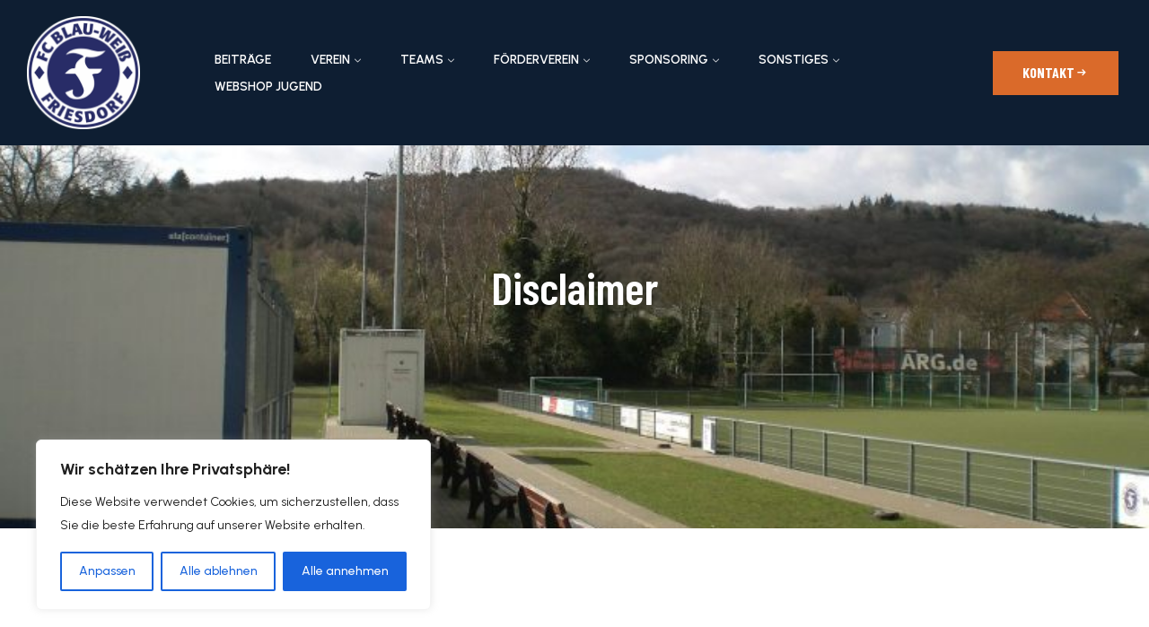

--- FILE ---
content_type: text/css
request_url: https://fc-bw-friesdorf.de/wp-content/themes/spoclub/style.css?ver=6.8.3
body_size: 163029
content:
@charset "UTF-8";
/*
Theme Name: Spoclub
Theme URI: https://themeforest.net/user/ovatheme/portfolio
Version: 1.0.2
Description: Spoclub is a modernized take on an ever-popular WordPress. It has custom color options with beautiful default color schemes, a harmonious fluid grid using a mobile-first approach, and impeccable polish in every detail. Spoclub will make your WordPress look beautiful everywhere. Created by <a href="https://themeforest.net/user/ovatheme">Ovatheme</a>
Author: Ovatheme
Author URI: <a href="https://themeforest.net/user/ovatheme/portfolio">Ovatheme</a>
License: GNU General Public License
License URI: license.txt
Tags: two-columns, three-columns, left-sidebar, right-sidebar, custom-menu, editor-style, featured-images, flexible-header, full-width-template, post-formats, rtl-language-support, sticky-post, translation-ready
Text Domain: spoclub
Domain Path: /languages/
*/
/*--------------------------------------------------------------
>>> TABLE OF CONTENTS:
----------------------------------------------------------------

1.0 Normalize
	1.1 Typography

2.0 Layout
	2.1 Header
		2.1.1 Brand
		2.1.2 Menu
	2.2 Footer

3.0 Blog

3.1 Page

4.0 Widgets

5.0 Table

6.0 Form

7.0 Galleries

8.0 Image

9.0 Embed

10.0 Comment

11.0 Pagination

12.0 Breadcrumbs

13.0 Toup

14.0 Caption

15.0 Block

16.0 Sticky

17.0 404

18.0 WooCommerce

19.0 Elementor

20.0 Sportspress

--------------------------------------------------------------*/
/* 1.0 Normalize Get from https://github.com/necolas/normalize.css*/
/*! normalize.css v8.0.1 | MIT License | github.com/necolas/normalize.css */
/* Document
   ========================================================================== */
/**
 * 1. Correct the line height in all browsers.
 * 2. Prevent adjustments of font size after orientation changes in iOS.
 */
html {
  line-height: 1.15;
  /* 1 */
  -webkit-text-size-adjust: 100%;
  /* 2 */
}

/* Sections
   ========================================================================== */
/**
 * Remove the margin in all browsers.
 */
body {
  margin: 0;
}

/**
 * Render the `main` element consistently in IE.
 */
main {
  display: block;
}

/**
 * Correct the font size and margin on `h1` elements within `section` and
 * `article` contexts in Chrome, Firefox, and Safari.
 */
h1 {
  font-size: 2em;
  margin: 0.67em 0;
}

/* Grouping content
   ========================================================================== */
/**
 * 1. Add the correct box sizing in Firefox.
 * 2. Show the overflow in Edge and IE.
 */
hr {
  box-sizing: content-box;
  /* 1 */
  height: 0;
  /* 1 */
  overflow: visible;
  /* 2 */
}

/**
 * 1. Correct the inheritance and scaling of font size in all browsers.
 * 2. Correct the odd `em` font sizing in all browsers.
 */
pre {
  font-family: monospace, monospace;
  /* 1 */
  font-size: 1em;
  /* 2 */
}

/* Text-level semantics
   ========================================================================== */
/**
 * Remove the gray background on active links in IE 10.
 */
a {
  background-color: transparent;
}

/**
 * 1. Remove the bottom border in Chrome 57-
 * 2. Add the correct text decoration in Chrome, Edge, IE, Opera, and Safari.
 */
abbr[title] {
  border-bottom: none;
  /* 1 */
  text-decoration: underline;
  /* 2 */
  text-decoration: underline dotted;
  /* 2 */
}

/**
 * Add the correct font weight in Chrome, Edge, and Safari.
 */
b,
strong {
  font-weight: bolder;
}

/**
 * 1. Correct the inheritance and scaling of font size in all browsers.
 * 2. Correct the odd `em` font sizing in all browsers.
 */
code,
kbd,
samp {
  font-family: monospace, monospace;
  /* 1 */
  font-size: 1em;
  /* 2 */
}

/**
 * Add the correct font size in all browsers.
 */
small {
  font-size: 80%;
}

/**
 * Prevent `sub` and `sup` elements from affecting the line height in
 * all browsers.
 */
sub,
sup {
  font-size: 75%;
  line-height: 0;
  position: relative;
  vertical-align: baseline;
}

sub {
  bottom: -0.25em;
}

sup {
  top: -0.5em;
}

/* Embedded content
   ========================================================================== */
/**
 * Remove the border on images inside links in IE 10.
 */
img {
  border-style: none;
}

/* Forms
   ========================================================================== */
/**
 * 1. Change the font styles in all browsers.
 * 2. Remove the margin in Firefox and Safari.
 */
button,
input,
optgroup,
select,
textarea {
  font-family: inherit;
  /* 1 */
  font-size: 100%;
  /* 1 */
  line-height: 1.15;
  /* 1 */
  margin: 0;
  /* 2 */
}

/**
 * Show the overflow in IE.
 * 1. Show the overflow in Edge.
 */
button,
input {
  /* 1 */
  overflow: visible;
}

/**
 * Remove the inheritance of text transform in Edge, Firefox, and IE.
 * 1. Remove the inheritance of text transform in Firefox.
 */
button,
select {
  /* 1 */
  text-transform: none;
}

/**
 * Correct the inability to style clickable types in iOS and Safari.
 */
button,
[type=button],
[type=reset],
[type=submit] {
  -webkit-appearance: button;
}

/**
 * Remove the inner border and padding in Firefox.
 */
button::-moz-focus-inner,
[type=button]::-moz-focus-inner,
[type=reset]::-moz-focus-inner,
[type=submit]::-moz-focus-inner {
  border-style: none;
  padding: 0;
}

/**
 * Restore the focus styles unset by the previous rule.
 */
button:-moz-focusring,
[type=button]:-moz-focusring,
[type=reset]:-moz-focusring,
[type=submit]:-moz-focusring {
  outline: 1px dotted ButtonText;
}

/**
 * Correct the padding in Firefox.
 */
fieldset {
  padding: 0.35em 0.75em 0.625em;
}

/**
 * 1. Correct the text wrapping in Edge and IE.
 * 2. Correct the color inheritance from `fieldset` elements in IE.
 * 3. Remove the padding so developers are not caught out when they zero out
 *    `fieldset` elements in all browsers.
 */
legend {
  box-sizing: border-box;
  /* 1 */
  color: inherit;
  /* 2 */
  display: table;
  /* 1 */
  max-width: 100%;
  /* 1 */
  padding: 0;
  /* 3 */
  white-space: normal;
  /* 1 */
}

/**
 * Add the correct vertical alignment in Chrome, Firefox, and Opera.
 */
progress {
  vertical-align: baseline;
}

/**
 * Remove the default vertical scrollbar in IE 10+.
 */
textarea {
  overflow: auto;
}

/**
 * 1. Add the correct box sizing in IE 10.
 * 2. Remove the padding in IE 10.
 */
[type=checkbox],
[type=radio] {
  box-sizing: border-box;
  /* 1 */
  padding: 0;
  /* 2 */
}

/**
 * Correct the cursor style of increment and decrement buttons in Chrome.
 */
[type=number]::-webkit-inner-spin-button,
[type=number]::-webkit-outer-spin-button {
  height: auto;
}

/**
 * 1. Correct the odd appearance in Chrome and Safari.
 * 2. Correct the outline style in Safari.
 */
[type=search] {
  -webkit-appearance: textfield;
  /* 1 */
  outline-offset: -2px;
  /* 2 */
}

/**
 * Remove the inner padding in Chrome and Safari on macOS.
 */
[type=search]::-webkit-search-decoration {
  -webkit-appearance: none;
}

/**
 * 1. Correct the inability to style clickable types in iOS and Safari.
 * 2. Change font properties to `inherit` in Safari.
 */
::-webkit-file-upload-button {
  -webkit-appearance: button;
  /* 1 */
  font: inherit;
  /* 2 */
}

/* Interactive
   ========================================================================== */
/*
 * Add the correct display in Edge, IE 10+, and Firefox.
 */
details {
  display: block;
}

/*
 * Add the correct display in all browsers.
 */
summary {
  display: list-item;
}

/* Misc
   ========================================================================== */
/**
 * Add the correct display in IE 10+.
 */
template {
  display: none;
}

/**
 * Add the correct display in IE 10.
 */
[hidden] {
  display: none;
}

/*1.1 Typography*/
html {
  overflow-x: hidden;
}

*, *::before, *::after {
  box-sizing: border-box;
}

body {
  -webkit-font-smoothing: antialiased;
  -moz-osx-font-smoothing: grayscale;
  margin: 0;
  padding: 0;
  font-size: var(--font-size);
  line-height: var(--line-height);
  color: var(--text);
  font-family: var(--primary-font);
  letter-spacing: var(--letter-spacing);
}
@media (max-width: 767px) {
  body {
    overflow-x: hidden;
  }
}
body.admin-bar {
  top: 32px;
}

h1,
h2,
h3,
h4,
h5,
h6 {
  color: var(--heading);
  font-family: var(--secondary-font);
  font-weight: bold;
  clear: both;
  margin: 1em 0 0.5em 0px;
}

h1 {
  font-size: 2em;
  line-height: 1.21;
}

h2 {
  font-size: 1.7411em;
  line-height: 1.21;
}

h3 {
  font-size: 1.5157em;
}

h4 {
  font-size: 1.3195em;
}

h5 {
  font-size: 1.1487em;
}

h6 {
  font-size: 1em;
}

a {
  text-decoration: none;
  color: var(--primary);
}
a:hover, a:focus {
  text-decoration: none;
  outline: none;
}

p {
  line-height: var(--line-height);
  margin: 0 0 2em;
}
p:empty {
  height: 0;
  margin: 0;
}

.elementor-text-editor p {
  line-height: inherit;
  margin: 0;
}

blockquote {
  position: relative;
  font-weight: 600;
  color: var(--heading);
  padding: 20px 60px 20px;
  margin: 0;
  font-size: 1.2em;
  font-style: italic;
}
@media (max-width: 767px) {
  blockquote {
    padding: 0;
    margin: 10px;
  }
}
blockquote.wp-block-quote.is-style-large {
  padding: 20px 60px 20px;
}
@media (max-width: 767px) {
  blockquote.wp-block-quote.is-style-large {
    padding: 35px;
    margin: 10px;
  }
}
blockquote.wp-block-quote.is-style-large:not(.is-style-plain) {
  padding: 20px 60px 20px;
}
blockquote p {
  margin-bottom: 30px;
}
blockquote cite {
  text-decoration: underline;
}
blockquote:before {
  position: absolute;
  left: 10px;
  top: 25px;
  content: "";
  font-family: "ovaicon";
  -webkit-font-smoothing: antialiased;
  -moz-osx-font-smoothing: grayscale;
  display: inline-block;
  font-style: normal;
  font-variant: normal;
  font-weight: normal;
  vertical-align: middle;
  font-size: 30px;
  color: var(--primary);
}
@media (max-width: 767px) {
  blockquote:before {
    left: -20px;
    top: -5px;
    font-size: 15px;
  }
}
blockquote.has-text-align-right:before {
  right: 0;
  left: auto;
  transform: rotate(180deg);
  width: 30px;
  height: 30px;
  text-align: right;
  position: absolute;
}
@media (max-width: 767px) {
  blockquote.has-text-align-right:before {
    right: -20px;
    width: 15px;
    height: 15px;
  }
}
blockquote.left {
  margin-right: 20px;
  text-align: right;
  margin-left: 0;
  width: 33%;
  float: left;
}
blockquote.right {
  margin-left: 20px;
  text-align: left;
  margin-right: 0;
  width: 33%;
  float: right;
}

address {
  font-style: italic;
  margin: 0 0 24px;
}

cite,
em,
var,
address,
dfn {
  font-style: italic;
}

pre {
  border: 1px solid #d1d1d1;
  font-size: 16px;
  font-size: 1rem;
  line-height: 1.3125;
  margin: 1.75em 0 1.75em 0;
  max-width: 100%;
  overflow: auto;
  padding: 1.75em;
  white-space: pre;
  white-space: pre-wrap;
  word-wrap: break-word;
}

hr {
  background-color: #ccc;
  border: 0;
  height: 1px;
  margin: 0 0 1em;
}

.elementor-widget-text-editor p {
  line-height: inherit;
}

.btn,
.button {
  border-radius: 5px;
  padding: 12px 25px;
  line-height: 1.5em;
}

/*2.0 Layout*/
body {
  background-color: #fff;
}
body.container_boxed .wrap-fullwidth {
  max-width: var(--container-width);
  margin: 0 auto;
  background-color: #fff;
}
body.container_boxed .row_site {
  padding: var(--boxed-offset);
}
body .row_site {
  margin: 0 auto;
}
body .container_site {
  padding-left: 10px;
  padding-right: 10px;
}
body .row_site,
body .elementor-section.elementor-section-boxed > .elementor-container {
  max-width: var(--container-width);
}
@media (max-width: 1023px) {
  body .row_site,
body .elementor-section.elementor-section-boxed > .elementor-container {
    padding-left: 10px;
    padding-right: 10px;
  }
}
body.page-template-default .elementor-section.elementor-section-boxed > .elementor-container {
  padding-left: 0px;
  padding-right: 0px;
}
body.layout_1c #main-content {
  max-width: 100%;
}
body.layout_2l #main-content {
  float: right;
}
body.layout_2l #sidebar {
  float: left;
}
body.layout_2r #main-content {
  float: left;
}
body.layout_2r #sidebar {
  float: right;
}
body #main-content {
  max-width: calc( var(--main-content) - 40px );
  width: 100%;
  margin-bottom: 60px;
}
@media (max-width: 1023px) {
  body #main-content {
    max-width: 100%;
  }
}
body #sidebar {
  max-width: var(--width-sidebar);
  width: 100%;
}
@media (max-width: 1023px) {
  body #sidebar {
    max-width: 100%;
  }
}
body .wrap_footer {
  clear: both;
}
body .inside-content {
  min-height: calc(100vh - 200px);
}
body.compensate-for-scrollbar {
  padding-right: 0 !important;
}

/*2.1 Header*/
.wrap_header {
  padding-top: 15px;
  padding-bottom: 15px;
}
@media (min-width: 1024px) {
  .wrap_header {
    display: flex;
    justify-content: space-between;
    align-content: center;
    align-items: center;
  }
}

/*2.1.1 Brand*/
.site-brand a .blogname {
  font-weight: bold;
  font-size: 2em;
  line-height: 1.5em;
  color: var(--primary);
}
.site-brand a img {
  width: 132px;
}
@media (max-width: 1023px) {
  .site-brand {
    display: block;
    float: left;
    max-width: calc(100% - 120px);
    z-index: 1;
    position: relative;
  }
}

/*2.1.2 Menu*/
/**
 * General Menu Styles
 */
button.menu-toggle {
  cursor: pointer;
  text-align: left;
  position: relative;
  border: 2px solid transparent;
  box-shadow: none;
  border-radius: 4px;
  background-image: none;
  padding: 0.6180469716em 0.875em 0.6180469716em 2.617924em;
  font-size: 0.875em;
  max-width: 120px;
  display: block;
  margin-left: auto;
  color: #fff;
  background-color: var(--primary);
}
@media (min-width: 1024px) {
  button.menu-toggle {
    display: none;
  }
}
button.menu-toggle:hover {
  color: #fff;
  background-color: var(--primary);
}
button.menu-toggle span:before {
  transition: all, ease, 0.2s;
}
button.menu-toggle:before, button.menu-toggle:after,
button.menu-toggle span:before {
  content: "";
  display: block;
  height: 2px;
  width: 14px;
  position: absolute;
  top: 50%;
  left: 1em;
  margin-top: -1px;
  transition: all, ease, 0.2s;
  border-radius: 3px;
  background-color: #fff;
}
button.menu-toggle:before {
  transform: translateY(-4px);
}
button.menu-toggle:after {
  transform: translateY(4px);
}

.toggled button.menu-toggle::before, .toggled button.menu-toggle::after {
  transform: rotate(45deg);
}
.toggled button.menu-toggle::after {
  transform: rotate(-45deg);
}
.toggled button.menu-toggle span::before {
  opacity: 0;
}

ul.menu li.current-menu-item > a, ul.menu li.current-menu-ancestor > a, ul.menu li.current-menu-parent > a {
  color: var(--primary);
}

.main-navigation {
  position: relative;
}
.main-navigation .menu {
  clear: both;
}
.main-navigation ul {
  list-style: none;
}
.main-navigation ul.menu {
  margin-left: 0;
  margin-bottom: 0;
}
.main-navigation ul.menu ul {
  display: block;
  margin-left: 1em;
}
.main-navigation ul li {
  display: inline-block;
  position: relative;
  text-align: left;
}
@media (max-width: 1023px) {
  .main-navigation ul li {
    display: block;
  }
}
.main-navigation ul li.menu-item.current-menu-parent > a, .main-navigation ul li.menu-item.current-menu-item > a, .main-navigation ul li.menu-item.current-menu-ancestor > a {
  color: var(--primary);
}
.main-navigation ul li.menu-item .sub-menu .menu-item:hover > a {
  color: var(--primary);
  background-color: rgba(0, 0, 0, 0.03);
}
.main-navigation ul li a {
  color: var(--text);
  padding: 0.6180469716em;
  display: block;
}
.main-navigation ul li a:hover {
  color: var(--primary);
}
.main-navigation.toggled .primary-navigation ul.menu {
  max-height: 999px;
}
.main-navigation .dropdown-toggle {
  background: transparent;
  position: absolute;
  top: 3px;
  right: 0;
  display: block;
  padding: 0.5em 1em;
  color: inherit;
  border-radius: 0;
  border: 1px solid #eee;
}
.main-navigation .dropdown-toggle::after {
  content: "";
  font-family: "ovaicon";
  -webkit-font-smoothing: antialiased;
  -moz-osx-font-smoothing: grayscale;
  display: inline-block;
  font-style: normal;
  font-variant: normal;
  font-weight: normal;
  line-height: 1;
  vertical-align: middle;
  font-size: 0.6em;
}
.main-navigation .dropdown-toggle:focus {
  outline: none;
}
.main-navigation .dropdown-toggle:hover {
  background: transparent;
}
.main-navigation .dropdown-toggle.toggled-on:after {
  content: "";
  font-family: "ovaicon";
}
@media (min-width: 1024px) {
  .main-navigation .dropdown-toggle {
    display: none;
  }
}

@media (max-width: 1023px) {
  .main-navigation .primary-navigation ul {
    max-height: 0;
    overflow: hidden;
    transition: all ease 0.4s;
    margin: 0;
    padding: 0;
  }
  .main-navigation .primary-navigation ul.show {
    max-height: 999px;
  }
}

@media (min-width: 1024px) {
  .main-navigation ul li {
    display: inline-block;
    position: relative;
    text-align: left;
  }
  .main-navigation ul li:hover > ul, .main-navigation ul li.focus > ul {
    left: 1.1em;
    display: block;
    opacity: 1;
    visibility: visible;
  }
  .main-navigation ul li:hover > ul li > ul, .main-navigation ul li.focus > ul li > ul {
    left: -9999px;
    /* 1 */
    opacity: 0;
    visibility: hidden;
  }
  .main-navigation ul li:hover > ul li > ul.sub-menu--is-touch-device, .main-navigation ul li.focus > ul li > ul.sub-menu--is-touch-device {
    display: none;
    left: 0;
  }
  .main-navigation ul li:hover > ul li:hover > ul, .main-navigation ul li:hover > ul li.focus > ul, .main-navigation ul li.focus > ul li:hover > ul, .main-navigation ul li.focus > ul li.focus > ul {
    left: 100%;
    top: 0;
    display: block;
    opacity: 1;
    visibility: visible;
  }
  .main-navigation ul ul.sub-menu {
    float: left;
    position: absolute;
    top: 100%;
    z-index: 99999;
    left: 0;
    /* 1 */
    opacity: 0;
    visibility: hidden;
    border-radius: 3px;
    background-color: #fff;
    box-shadow: 0 0 50px 0 rgba(0, 0, 0, 0.07);
    padding: 15px 0;
  }
  .main-navigation ul ul.sub-menu.sub-menu--is-touch-device {
    display: none;
    left: 0;
  }
  .main-navigation ul ul.sub-menu li {
    display: block;
    min-width: 260px;
  }
  .main-navigation ul.menu {
    max-height: none;
    overflow: visible;
    margin-top: 0;
    transition: none;
  }
  .main-navigation ul.menu > li > a {
    padding: 1em;
    font-size: 14px;
    font-weight: 600;
    text-transform: uppercase;
  }
  .main-navigation ul.menu > li.menu-item-has-children:hover::after, .main-navigation ul.menu > li.page_item_has_children:hover::after {
    display: block;
  }
  .main-navigation ul.menu > li.menu-item-has-children > a:after, .main-navigation ul.menu > li.page_item_has_children > a:after, .main-navigation ul.menu > li.has-mega-menu > a:after {
    content: "";
    font-family: "ovaicon";
    -webkit-font-smoothing: antialiased;
    -moz-osx-font-smoothing: grayscale;
    display: inline-block;
    font-style: normal;
    font-variant: normal;
    font-weight: normal;
    line-height: 1;
    vertical-align: middle;
    margin-left: 0.7em;
    font-size: 0.5em;
    font-weight: 500;
    -ms-transition: transform 0.3s ease;
    -o-transition: transform 0.3s ease;
    -moz-transition: transform 0.3s ease;
    -webkit-transition: transform 0.3s ease;
    transition: transform 0.3s ease;
  }
  .main-navigation ul.menu > li:last-child > a {
    padding-right: 0;
  }
  .main-navigation ul.menu ul.sub-menu {
    margin: 0;
    padding: 15px 0px;
  }
  .main-navigation ul.menu ul.sub-menu li.menu-item a {
    padding: 8px 25px 8px;
    font-weight: 400;
    font-size: 14px;
    line-height: 1.5;
  }
  .main-navigation ul.menu ul.sub-menu li.menu-item:last-child {
    border-bottom: 0;
    margin-bottom: 0;
  }
  .main-navigation ul.menu ul.sub-menu ul {
    margin: 0;
  }
  .main-navigation ul.menu ul.sub-menu li.menu-item-has-children > a::after, .main-navigation ul.menu ul.sub-menu li.page_item_has_children > a::after {
    content: "";
    font-family: "ovaicon";
    -webkit-font-smoothing: antialiased;
    -moz-osx-font-smoothing: grayscale;
    display: inline-block;
    font-style: normal;
    font-variant: normal;
    font-weight: normal;
    line-height: 1;
    vertical-align: middle;
    float: right;
    margin-left: 10px;
    margin-top: 7px;
    font-size: 0.5em;
    font-weight: 500;
    line-height: 1;
    -ms-transition: all 0.3s ease;
    -o-transition: all 0.3s ease;
    -moz-transition: all 0.3s ease;
    -webkit-transition: all 0.3s ease;
    transition: all 0.3s ease;
  }
}
/*2.2 Footer	*/
footer.footer {
  clear: both;
  padding-bottom: 45px;
  padding-top: 45px;
  background-color: #333;
  color: #fff;
  text-align: center;
  margin-top: 60px;
}

/*3.0 Blog*/
/* Blog General  ****************************************************/
article.post-wrap {
  margin-bottom: 70px;
}
article.post-wrap.sticky {
  background: #f9f9f9;
  padding: 30px;
  border-top: 5px solid;
  border-color: var(--primary);
}
article.post-wrap.sticky .post-excerpt {
  text-align: justify;
}
article.post-wrap .post-title {
  margin: 0px 0px 20px 0px;
  padding: 0;
  line-height: 1.3em;
  font-weight: bold;
  color: var(--heading);
  -webkit-hyphens: unset;
  -moz-hyphens: unset;
  -ms-hyphens: unset;
  hyphens: unset;
  word-break: break-word;
}
article.post-wrap .post-title:hover {
  color: var(--primary);
}
article.post-wrap .post-media {
  margin-bottom: 30px;
}
article.post-wrap .post-media img {
  width: 100%;
}
article.post-wrap ul.post-meta {
  list-style-type: none;
  margin: 0 0px 25px 0px;
  padding: 0;
  display: inline-block;
}
article.post-wrap ul.post-meta li {
  display: inline-block;
  margin: 0 20px 0px 0;
  color: var(--text);
  opacity: 0.8;
}
article.post-wrap ul.post-meta li:hover {
  opacity: 1;
}
article.post-wrap ul.post-meta li i {
  font-size: 0.9em;
  color: var(--primary);
  padding-right: 3px;
}
article.post-wrap ul.post-meta li a {
  color: var(--text);
}
article.post-wrap ul.post-meta li a:hover {
  color: var(--primary);
}
article.post-wrap .post-excerpt > p {
  margin-top: 0px;
  margin-bottom: 25px;
}
article.post-wrap a.readmore {
  clear: both;
  background-color: var(--primary);
  border-color: var(--primary);
  border: 1px solid;
  color: #fff;
  font-size: 1em;
  text-transform: none;
  font-weight: 600;
  box-shadow: none;
  display: inline-block;
  transition: all 0.2s linear;
  -moz-transition: all 0.2s linear;
  -webkit-transition: all 0.2s linear;
  -o-transition: all 0.2s linear;
}
article.post-wrap a.readmore:hover {
  color: var(--primary);
  border-color: var(--primary);
  background-color: #fff;
}

/* Blog Default ****************************************************/
.blog_default .post-title {
  font-weight: normal;
}
.blog_default .post-excerpt {
  font-size: 1em;
}
.blog_default .date {
  font-size: 1em;
}

.layout_1c .blog_default {
  max-width: 1000px;
  margin: 0 auto;
}

/*Blog Grid ***************************************************/
.blog_grid {
  display: grid;
  gap: 25px;
  grid-template-columns: repeat(3, 1fr);
}
@media (max-width: 1023px) {
  .blog_grid {
    grid-template-columns: repeat(2, 1fr);
  }
}
@media (max-width: 767px) {
  .blog_grid {
    grid-template-columns: repeat(1, 1fr);
  }
}
.blog_grid article.post-wrap .post-media {
  margin-bottom: 15px;
}
.blog_grid article.post-wrap .post-title {
  font-size: 22px;
}
.blog_grid article.post-wrap .post-excerpt {
  font-size: 1em;
}
.blog_grid article.post-wrap ul.post-meta {
  margin-bottom: 15px;
}
.blog_grid article.post-wrap ul.post-meta .date {
  font-size: 1em;
}

.layout_2l .blog_grid, .layout_2r .blog_grid {
  grid-template-columns: repeat(2, 1fr);
}
@media (max-width: 767px) {
  .layout_2l .blog_grid, .layout_2r .blog_grid {
    grid-template-columns: repeat(1, 1fr);
  }
}

/* Blog masonry ***************************************************/
.blog_masonry {
  margin-left: -15px;
  margin-right: -15px;
}
.blog_masonry article {
  width: 33.3%;
}
@media (max-width: 1200px) {
  .blog_masonry article {
    width: 50%;
  }
}
@media (max-width: 767px) {
  .blog_masonry article {
    width: 100%;
  }
}
.blog_masonry .content {
  margin: 0px 15px;
  position: relative;
  min-height: 100px;
}
.blog_masonry .content .post-media {
  margin-bottom: 15px;
}
.blog_masonry .content .post-title {
  font-size: 22px;
}
.blog_masonry .content .post-excerpt {
  font-size: 1em;
}
.blog_masonry .content ul.post-meta {
  margin-bottom: 15px;
}
.blog_masonry .content ul.post-meta .date {
  font-size: 1em;
}
.blog_masonry .content a.readmore {
  clear: both;
  background-color: transparent;
  border-color: var(--primary);
  border: 1px solid;
  color: var(--primary);
  transition: all 0.2s linear;
  -moz-transition: all 0.2s linear;
  -webkit-transition: all 0.2s linear;
  -o-transition: all 0.2s linear;
}
.blog_masonry .content a.readmore:hover {
  color: #fff;
  border-color: var(--primary);
  background-color: var(--primary);
}

.layout_2l .blog_masonry article, .layout_2r .blog_masonry article {
  width: 50%;
  min-height: 200px;
}
@media (max-width: 767px) {
  .layout_2l .blog_masonry article, .layout_2r .blog_masonry article {
    width: 100%;
  }
}

/* Detail ***************************************************/
.single article.post-wrap .post-title {
  -webkit-hyphens: unset;
  -moz-hyphens: unset;
  -ms-hyphens: unset;
  hyphens: unset;
  margin-bottom: 20px;
  margin-top: 0;
  word-break: break-word;
}
.single article.post-wrap .post-title:hover {
  color: var(--heading);
}
.single article.post-wrap .post-content {
  margin-bottom: 50px;
}
.single article.post-wrap .post-content:before, .single article.post-wrap .post-content:after {
  clear: both;
  content: "";
  display: table;
}
.single article.post-wrap .post-tags {
  clear: both;
  margin-top: 50px;
  padding-top: 50px;
  border-top: 1px solid #f3f3f3;
}
.single article.post-wrap .post-tags a {
  text-transform: capitalize;
  margin: 0px 5px 5px 0px;
  display: inline-block;
  margin-right: 5px;
  background-color: #eeeeee;
  border: solid 1px #eeeeee;
  color: var(--heading);
  border-radius: 20px;
  padding: 5px 15px;
  transition: all 0.3s linear;
  -moz-transition: all 0.3s linear;
  -webkit-transition: all 0.3s linear;
  -o-transition: all 0.3s linear;
}
.single article.post-wrap .post-tags a:hover {
  background-color: var(--primary);
  border-color: var(--primary);
  color: #fff;
}
.single article.post-wrap.sticky .post-tags {
  border-top: 1px solid #e1e1e1;
}
.single.layout_1c #main-content {
  max-width: 1000px;
  margin: 0 auto;
}

/*Page Title ***************************************************/
h1.page-title {
  margin-top: 0;
  -webkit-hyphens: unset;
  -moz-hyphens: unset;
  -ms-hyphens: unset;
  hyphens: unset;
}

.search .page-header .page-title {
  margin-bottom: 60px;
  border-bottom: 1px solid #e1e1e1;
  padding-bottom: 15px;
}
.search .page-header .page-title span {
  color: var(--primary);
}

/* 3.1 */
.page article.post-wrap {
  display: flow-root;
}

/*4.0 Widgets*/
.sidebar .widget {
  display: block;
  margin-bottom: 30px;
  float: left;
  width: 100%;
  background-color: #fff;
  padding: 30px;
  box-shadow: 1px 1px 10px rgba(0, 0, 0, 0.06);
  /* Widget Rss */
  /* Widget Calendar */
  /* Widget Tag clound */
  /* Widget Search */
  /**
   * Archives
   */
}
.sidebar .widget:last-child {
  margin-bottom: 60px;
}
@media (max-width: 767px) {
  .sidebar .widget {
    padding: 20px;
  }
}
.sidebar .widget:last-child {
  border-bottom: none;
}
.sidebar .widget a {
  color: var(--text);
}
.sidebar .widget a:hover {
  color: var(--primary);
}
.sidebar .widget h4.widget-title {
  color: var(--heading);
  padding-bottom: 22px;
  margin-bottom: 21px;
  margin-top: 0;
  position: relative;
  font-size: 24px;
  font-weight: 600;
  line-height: 32px;
  text-transform: uppercase;
  border-bottom: 1px solid var(--border);
}
.sidebar .widget h4.widget-title:before {
  content: "";
  width: 4px;
  height: 24px;
  background-color: var(--primary);
  position: absolute;
  left: -30px;
  top: 3px;
}
@media (max-width: 767px) {
  .sidebar .widget h4.widget-title:before {
    left: -20px;
  }
}
.sidebar .widget p {
  margin-top: 0;
}
.sidebar .widget img {
  width: 100%;
}
.sidebar .widget ul {
  list-style-type: none;
  margin: 0;
  padding-left: 0px;
}
.sidebar .widget ul li {
  padding: 0.5em 0;
}
.sidebar .widget ul li:first-child {
  border-top: 0;
}
.sidebar .widget ul li:last-child {
  padding-bottom: 0;
}
.sidebar .widget ul.children, .sidebar .widget ul.sub-menu {
  margin: 0.5em 0 0 0.8em;
}
.sidebar .widget .screen-reader-text {
  display: none;
}
.sidebar .widget.widget_rss ul li {
  padding-top: 25px;
  padding-bottom: 25px;
  border-bottom: 1px solid #eee;
}
.sidebar .widget.widget_rss ul li:first-child {
  padding-top: 0;
}
.sidebar .widget.widget_rss ul li:last-child {
  border-bottom: none;
  margin-bottom: 0;
  padding-bottom: 0;
}
.sidebar .widget.widget_rss ul li a.rsswidget {
  font-weight: 600;
  display: block;
  line-height: 1.5em;
  margin-bottom: 12px;
  color: var(--heading);
  font-size: 15px;
}
.sidebar .widget.widget_rss ul li a.rsswidget:hover {
  color: var(--primary);
}
.sidebar .widget.widget_rss ul li .rss-date {
  display: inline-block;
  margin-bottom: 12px;
  font-weight: 500;
  opacity: 0.7;
}
.sidebar .widget.widget_rss ul li .rssSummary {
  margin-bottom: 12px;
  color: var(--text);
}
.sidebar .widget.widget_rss ul li cite {
  color: var(--text);
  opacity: 0.8;
  text-decoration: underline;
}
.sidebar .widget.widget_calendar {
  width: 100%;
}
.sidebar .widget.widget_calendar caption {
  background: transparent;
  color: var(--heading);
  font-weight: bold;
  text-align: center;
  border: none;
  padding: 5px 0px;
}
.sidebar .widget.widget_calendar table {
  margin-bottom: 0;
}
.sidebar .widget.widget_calendar table thead {
  border: 1px solid #eee;
}
.sidebar .widget.widget_calendar table thead tr th {
  background-color: #f1f1f1;
  color: var(--heading);
  border: 1px solid #e4e4e4;
  text-align: center;
}
.sidebar .widget.widget_calendar table tbody tr td {
  border: none;
  text-align: center;
  border: 1px solid #e4e4e4;
}
.sidebar .widget.widget_calendar nav {
  border: none;
  padding: 10px 0px 0px 0px;
  display: flex;
  justify-content: space-between;
}
.sidebar .widget.widget_calendar nav a {
  color: var(--primary);
}
.sidebar .widget.widget_calendar nav a:hover {
  color: #343434;
}
.sidebar .widget.widget_tag_cloud .tagcloud {
  position: relative;
  width: 100%;
  float: left;
}
.sidebar .widget.widget_tag_cloud .tagcloud a {
  float: left;
  margin: 0 10px 10px 0;
  display: block;
  font-size: 0.9em !important;
  background-color: #eeeeee;
  border: solid 1px #eeeeee;
  color: var(--heading);
  border-radius: 20px;
  padding: 5px 15px;
  transition: all 0.3s linear;
  -moz-transition: all 0.3s linear;
  -webkit-transition: all 0.3s linear;
  -o-transition: all 0.3s linear;
}
.sidebar .widget.widget_tag_cloud .tagcloud a:hover {
  background-color: var(--primary);
  border-color: var(--primary);
  color: #fff;
}
.sidebar .widget.widget_search form {
  position: relative;
}
.sidebar .widget.widget_search form:before {
  font-size: 18px;
  color: var(--text);
  opacity: 0.8;
  font-family: "ovaicon";
  content: "";
  -webkit-font-smoothing: antialiased;
  -moz-osx-font-smoothing: grayscale;
  display: inline-block;
  font-style: normal;
  font-variant: normal;
  font-weight: normal;
  line-height: 1;
  vertical-align: middle;
  position: absolute;
  top: 50%;
  right: 20px;
  line-height: 1;
  transform: translate(0, -50%);
  cursor: pointer;
}
.sidebar .widget.widget_search form input[type=search] {
  width: 100%;
  padding-right: 50px;
  padding-left: 20px;
}
.sidebar .widget.widget_search form input[type=submit] {
  position: absolute;
  right: 0px;
  top: 0;
  background-color: transparent;
  border: none;
  font-size: 0;
  width: 50px;
}
.sidebar .widget.widget_categories ul li, .sidebar .widget.widget_archive ul li {
  line-height: 30px;
  color: var(--text);
  opacity: 0.8;
  text-align: right;
}
.sidebar .widget.widget_categories ul li:before, .sidebar .widget.widget_archive ul li:before {
  content: "";
  font-family: "ovaicon";
  -webkit-font-smoothing: antialiased;
  -moz-osx-font-smoothing: grayscale;
  display: inline-block;
  font-style: normal;
  font-variant: normal;
  font-weight: normal;
  vertical-align: middle;
  margin-right: 0.6180469716em;
  display: block;
  float: left;
  color: var(--text);
  opacity: 0.5;
  width: 1em;
  font-size: 0.9em;
  line-height: inherit;
}
.sidebar .widget.widget_categories ul li a, .sidebar .widget.widget_archive ul li a {
  color: var(--text);
  float: left;
  text-align: left;
}
.sidebar .widget.widget_categories ul li a:hover, .sidebar .widget.widget_archive ul li a:hover {
  color: var(--primary);
}
.sidebar .widget.widget_categories .widget-custom ul li, .sidebar .widget.widget_archive .widget-custom ul li {
  line-height: 30px;
}
.sidebar .widget.widget_categories .widget-custom ul li:before, .sidebar .widget.widget_archive .widget-custom ul li:before {
  content: "";
  font-family: "ovaicon";
  -webkit-font-smoothing: antialiased;
  -moz-osx-font-smoothing: grayscale;
  display: inline-block;
  font-style: normal;
  font-variant: normal;
  font-weight: normal;
  vertical-align: middle;
  margin-right: 0.6180469716em;
  display: block;
  float: left;
  opacity: 0.5;
  width: 1em;
  font-size: 0.9em;
}
.sidebar .widget.widget_categories .widget-custom ul li a, .sidebar .widget.widget_archive .widget-custom ul li a {
  display: flex;
  justify-content: space-between;
}
.sidebar .widget.widget_categories .widget-custom ul li a .number, .sidebar .widget.widget_archive .widget-custom ul li a .number {
  background: #eee;
  border-radius: 50%;
  width: 30px;
  height: 30px;
  text-align: center;
  line-height: 30px;
}
.sidebar .widget.widget_categories ul li:before {
  content: "";
  font-family: "ovaicon";
}
.sidebar .widget.widget_categories .widget-custom ul li {
  line-height: 30px;
}
.sidebar .widget.widget_categories .widget-custom ul li:before {
  content: "";
  font-family: "ovaicon";
}
.sidebar .widget.widget_pages ul li:before {
  content: "";
  font-family: "ovaicon";
  -webkit-font-smoothing: antialiased;
  -moz-osx-font-smoothing: grayscale;
  display: inline-block;
  font-style: normal;
  font-variant: normal;
  font-weight: normal;
  vertical-align: middle;
  margin-right: 0.6180469716em;
  display: block;
  float: left;
  opacity: 0.5;
  width: 1em;
  font-size: 0.9em;
  line-height: inherit;
}
.sidebar .widget.widget_nav_menu ul li:before {
  content: "";
  font-family: "ovaicon";
  -webkit-font-smoothing: antialiased;
  -moz-osx-font-smoothing: grayscale;
  display: inline-block;
  font-style: normal;
  font-variant: normal;
  font-weight: normal;
  vertical-align: middle;
  margin-right: 0.6180469716em;
  display: block;
  float: left;
  opacity: 0.5;
  width: 1em;
  font-size: 0.9em;
  line-height: inherit;
}
.sidebar .widget.widget_meta ul li:before {
  content: "";
  font-family: "ovaicon";
  -webkit-font-smoothing: antialiased;
  -moz-osx-font-smoothing: grayscale;
  display: inline-block;
  font-style: normal;
  font-variant: normal;
  font-weight: normal;
  vertical-align: middle;
  margin-right: 0.6180469716em;
  display: block;
  float: left;
  opacity: 0.5;
  width: 1em;
  font-size: 0.9em;
  line-height: inherit;
}
.sidebar .widget.widget_recent_comments ul li {
  color: var(--text);
  opacity: 0.8;
}
.sidebar .widget.widget_recent_comments ul li:before {
  content: "";
  font-family: "ovaicon";
  -webkit-font-smoothing: antialiased;
  -moz-osx-font-smoothing: grayscale;
  display: inline-block;
  font-style: normal;
  font-variant: normal;
  font-weight: normal;
  vertical-align: middle;
  margin-right: 0.6180469716em;
  display: block;
  float: left;
  opacity: 0.5;
  width: 1em;
  font-size: 0.9em;
  line-height: inherit;
}
.sidebar .widget.widget_recent_comments ul li .comment-author-link {
  color: var(--heading);
  text-decoration: underline;
}
.sidebar .widget.widget_recent_comments ul li .comment-author-link a:hover {
  color: var(--primary);
}

/*5.0 Table*/
table {
  border-collapse: collapse;
  border-spacing: 0;
  border: 1px solid #ededed;
  font-size: 100%;
  line-height: 2;
  margin: 0 0 20px;
  width: 100%;
}
table thead {
  display: table-header-group;
  vertical-align: middle;
  border-color: inherit;
}
table thead tr {
  display: table-row;
  vertical-align: inherit;
  border-color: inherit;
}
table thead tr td, table thead tr th {
  padding: 5px 10px;
  font-weight: bold;
  color: var(--heading);
  border: 1px solid #ededed;
  text-align: left;
}
table thead tr td a, table thead tr th a {
  color: var(--heading);
}
table tbody {
  display: table-row-group;
  vertical-align: middle;
  border-color: inherit;
}
table tbody tr {
  display: table-row;
  vertical-align: inherit;
  border-color: inherit;
}
table tbody tr td, table tbody tr th {
  padding: 5px 10px;
  border: 1px solid #ededed;
  color: var(--text);
  text-align: left;
}
table tbody tr td a, table tbody tr th a {
  color: var(--heading);
  border-bottom: 1px solid var(--primary);
  font-weight: normal;
}
table tbody tr td a:hover, table tbody tr th a:hover {
  color: var(--primary);
}
table tbody tr th {
  color: var(--heading);
}

/*6.0 Form*/
button,
input,
select,
textarea {
  color: var(--text);
  line-height: 1.5em;
}
button:focus,
input:focus,
select:focus,
textarea:focus {
  outline: none;
}

button,
input,
select,
textarea {
  font-size: 100%;
  /* Corrects font size not being inherited in all browsers */
  margin: 0;
  /* Addresses margins set differently in IE6/7, F3/4, S5, Chrome */
  vertical-align: baseline;
  /* Improves appearance and consistency in all browsers */
  *vertical-align: middle;
  /* Improves appearance and consistency in all browsers */
}

input[type=text],
input[type=number],
input[type=email],
input[type=tel],
input[type=url],
input[type=password],
input[type=search],
textarea,
.input-text {
  border-radius: 5px;
  padding: 12px 15px;
  border-color: #e0e0e0;
  background-color: #ffffff;
  color: var(--text);
  border-width: 1px;
  border-style: solid;
  -webkit-appearance: none;
  box-sizing: border-box;
  font-weight: normal;
  outline: 0;
  transition: all ease-in-out 0.3s;
  font-size: 1em;
}
input[type=text]::placeholder,
input[type=number]::placeholder,
input[type=email]::placeholder,
input[type=tel]::placeholder,
input[type=url]::placeholder,
input[type=password]::placeholder,
input[type=search]::placeholder,
textarea::placeholder,
.input-text::placeholder {
  color: var(--text);
}
input[type=text]:focus,
input[type=number]:focus,
input[type=email]:focus,
input[type=tel]:focus,
input[type=url]:focus,
input[type=password]:focus,
input[type=search]:focus,
textarea:focus,
.input-text:focus {
  color: var(--heading);
}
.form-light input[type=text],
.form-light input[type=number],
.form-light input[type=email],
.form-light input[type=tel],
.form-light input[type=url],
.form-light input[type=password],
.form-light input[type=search],
.form-light textarea,
.form-light .input-text {
  color: #fff;
}
.form-light input[type=text]::placeholder,
.form-light input[type=number]::placeholder,
.form-light input[type=email]::placeholder,
.form-light input[type=tel]::placeholder,
.form-light input[type=url]::placeholder,
.form-light input[type=password]::placeholder,
.form-light input[type=search]::placeholder,
.form-light textarea::placeholder,
.form-light .input-text::placeholder {
  color: #fff;
}

button,
input[type=button],
input[type=reset],
input[type=submit] {
  border: 1px solid;
  border-radius: 5px;
  padding: 12px 25px;
  font-size: 1em;
  border-color: var(--primary);
  background-color: var(--primary);
  color: #fff;
  cursor: pointer;
  font-weight: 600;
  transition: all 0.3s linear;
  -moz-transition: all 0.3s linear;
  -webkit-transition: all 0.3s linear;
  -o-transition: all 0.3s linear;
}
button:hover,
input[type=button]:hover,
input[type=reset]:hover,
input[type=submit]:hover {
  background-color: transparent;
  border-color: var(--primary);
  color: var(--primary);
}

select:not([size]):not([multiple]) {
  background-color: #ffffff;
  color: var(--text);
  border: 1px solid #e0e0e0;
  border-radius: 5px;
  padding: 12px 15px;
  max-width: 100%;
  -webkit-appearance: none;
  -moz-appearance: textfield;
  appearance: none;
  width: 100%;
  background-image: url("./assets/img/base/select-arrow.svg");
  background-position: calc(100% - 12px) center;
  background-repeat: no-repeat;
  background-size: 12px 12px;
}

textarea {
  overflow: auto;
  /* Removes default vertical scrollbar in IE6/7/8/9 */
  vertical-align: top;
  /* Improves readability and alignment in all browsers */
  width: 100%;
}

label {
  font-weight: 400;
}

label.inline input {
  width: auto;
}

/*Placeholver*/
[placeholder]:focus::-webkit-input-placeholder {
  -webkit-transition: opacity 0.5s 0.5s ease;
  -moz-transition: opacity 0.5s 0.5s ease;
  transition: opacity 0.5s 0.5s ease;
  opacity: 0;
}

input::-webkit-input-placeholder, textarea::-webkit-input-placeholder {
  /* Edge */
  opacity: 0.5;
}
input:-ms-input-placeholder, textarea:-ms-input-placeholder {
  /* Internet Explorer 10-11 */
  opacity: 0.5;
}
input::placeholder, textarea::placeholder {
  opacity: 0.5;
}

/*7.0 Galleries*/
.gallery-caption {
  width: 100%;
}

.slide_gallery {
  clear: both;
  margin-bottom: 30px;
}
.slide_gallery .owl-dots {
  z-index: 1;
  position: absolute;
  left: 0;
  bottom: 30px;
  width: 100%;
  text-align: center;
}
.slide_gallery .owl-dots .owl-dot {
  width: 10px;
  height: 10px;
  background-color: #fff;
  border: 1px solid;
  border-radius: 50%;
  border-color: #ccc;
  margin: 0px 3px;
}
.slide_gallery .owl-dots .owl-dot.active, .slide_gallery .owl-dots .owl-dot:hover {
  background-color: var(--primary);
  border-color: var(--primary);
}

@media (max-width: 568px) {
  .wp-block-gallery .blocks-gallery-grid .blocks-gallery-item {
    width: 100%;
    margin: 0 0 20px 0px;
  }
}

@media (max-width: 568px) {
  .gallery .gallery-item {
    width: 100% !important;
  }
}

/*8.0 Image*/
img {
  max-width: 100%;
  height: auto;
}

.alignleft,
img.alignleft {
  margin-right: 2.2em;
  margin-bottom: 1em;
  display: inline;
  float: left;
}

.alignright,
img.alignright {
  margin-left: 1.5em;
  margin-bottom: 1em;
  display: inline;
  float: right;
}

.aligncenter,
img.aligncenter {
  margin-right: auto;
  margin-left: auto;
  display: block;
  clear: both;
}

/** Fix for img ajax contact form 7  */
img.ajax-loader {
  width: 16px;
  height: 16px;
  display: block;
  text-align: center;
  margin: 0 auto;
  margin-left: auto;
}

.wp-smiley {
  margin: 0 !important;
  max-height: 1em;
}

.bypostauthor {
  position: relative;
}

/*9.0 Embed*/
embed,
iframe,
object,
video {
  max-width: 100%;
}

p > embed,
p > iframe,
p > object,
p > video {
  margin-bottom: 0;
}

/*10.0 Comment*/
/*List Comment*/
#comments {
  /*Title Comment*/
  /*Fist Level*/
}
#comments .title-comments {
  text-transform: uppercase;
  margin-bottom: 30px;
  font-size: 1.4em;
}
#comments .comment-lists {
  list-style-type: none;
  padding-left: 0;
  margin-left: 0;
  /*Children level*/
  /*Item*/
}
#comments .comment-lists .children {
  list-style-type: none;
  padding-left: 0;
  margin-left: 70px;
}
@media (max-width: 767px) {
  #comments .comment-lists .children {
    margin-left: 15px;
  }
}
#comments .comment-lists .trackback .comment-body,
#comments .comment-lists .pingback .comment-body,
#comments .comment-lists .comment .comment-body {
  padding-left: 140px;
  min-height: 100px;
  margin-bottom: 40px;
}
@media (max-width: 767px) {
  #comments .comment-lists .trackback .comment-body,
#comments .comment-lists .pingback .comment-body,
#comments .comment-lists .comment .comment-body {
    padding-left: 0;
  }
}
#comments .comment-lists .trackback .comment-body .comment-meta,
#comments .comment-lists .pingback .comment-body .comment-meta,
#comments .comment-lists .comment .comment-body .comment-meta {
  position: relative;
  margin-bottom: 10px;
}
#comments .comment-lists .trackback .comment-body .comment-meta .avatar,
#comments .comment-lists .pingback .comment-body .comment-meta .avatar,
#comments .comment-lists .comment .comment-body .comment-meta .avatar {
  position: absolute;
  left: -140px;
  top: 5px;
  border-radius: 50%;
  width: 100px;
  height: auto;
}
@media (max-width: 767px) {
  #comments .comment-lists .trackback .comment-body .comment-meta .avatar,
#comments .comment-lists .pingback .comment-body .comment-meta .avatar,
#comments .comment-lists .comment .comment-body .comment-meta .avatar {
    display: none;
  }
}
#comments .comment-lists .trackback .comment-body .comment-meta cite,
#comments .comment-lists .pingback .comment-body .comment-meta cite,
#comments .comment-lists .comment .comment-body .comment-meta cite {
  font-weight: 600;
  color: #333;
  font-style: normal;
  font-size: 1.1em;
}
#comments .comment-lists .trackback .comment-body .comment-meta cite a,
#comments .comment-lists .pingback .comment-body .comment-meta cite a,
#comments .comment-lists .comment .comment-body .comment-meta cite a {
  font-weight: 600;
  color: #333;
  font-style: normal;
  font-size: 1.1em;
}
#comments .comment-lists .trackback .comment-body .comment-meta .comment-date time,
#comments .comment-lists .pingback .comment-body .comment-meta .comment-date time,
#comments .comment-lists .comment .comment-body .comment-meta .comment-date time {
  font-size: 0.9em;
  color: #999;
  font-weight: 500;
  line-height: 1.4;
  font-style: italic;
}
#comments .comment-lists .trackback .comment-body .comment-content,
#comments .comment-lists .pingback .comment-body .comment-content,
#comments .comment-lists .comment .comment-body .comment-content {
  padding-bottom: 40px;
  border-bottom: 1px solid;
  border-color: #eee;
}
#comments .comment-lists .trackback .comment-body .comment-content .comment-text p,
#comments .comment-lists .pingback .comment-body .comment-content .comment-text p,
#comments .comment-lists .comment .comment-body .comment-content .comment-text p {
  margin: 0 0 10px 0;
  padding: 0;
}
#comments .comment-lists .trackback .comment-body .comment-content .reply a,
#comments .comment-lists .pingback .comment-body .comment-content .reply a,
#comments .comment-lists .comment .comment-body .comment-content .reply a {
  font-weight: 500;
  color: var(--primary);
}
#comments .comment-lists .trackback .comment-body .comment-content .reply a.comment-reply-link,
#comments .comment-lists .pingback .comment-body .comment-content .reply a.comment-reply-link,
#comments .comment-lists .comment .comment-body .comment-content .reply a.comment-reply-link {
  margin-right: 10px;
  font-weight: bold;
  color: var(--primary);
  position: relative;
  padding-left: 18px;
  text-transform: uppercase;
  font-size: 12px;
}
#comments .comment-lists .trackback .comment-body .comment-content .reply a.comment-reply-link:before,
#comments .comment-lists .pingback .comment-body .comment-content .reply a.comment-reply-link:before,
#comments .comment-lists .comment .comment-body .comment-content .reply a.comment-reply-link:before {
  position: absolute;
  left: 0;
  top: 50%;
  margin-top: -7px;
  content: "";
  font-weight: 600;
  font-family: "ovaicon";
  -webkit-font-smoothing: antialiased;
  -moz-osx-font-smoothing: grayscale;
  display: inline-block;
  font-style: normal;
  font-variant: normal;
  line-height: 1;
  vertical-align: middle;
}
#comments .comment-lists .trackback .comment-body .comment-content .reply a.comment-reply-link:hover,
#comments .comment-lists .pingback .comment-body .comment-content .reply a.comment-reply-link:hover,
#comments .comment-lists .comment .comment-body .comment-content .reply a.comment-reply-link:hover {
  color: #333;
}
#comments .comment-lists .trackback .comment-body .comment-content .reply a.comment-edit-link,
#comments .comment-lists .pingback .comment-body .comment-content .reply a.comment-edit-link,
#comments .comment-lists .comment .comment-body .comment-content .reply a.comment-edit-link {
  margin-right: 10px;
  font-weight: bold;
  color: var(--primary);
  position: relative;
  padding-left: 18px;
  text-transform: uppercase;
  font-size: 12px;
}
#comments .comment-lists .trackback .comment-body .comment-content .reply a.comment-edit-link:before,
#comments .comment-lists .pingback .comment-body .comment-content .reply a.comment-edit-link:before,
#comments .comment-lists .comment .comment-body .comment-content .reply a.comment-edit-link:before {
  position: absolute;
  left: 0;
  top: 50%;
  margin-top: -7px;
  content: "";
  font-weight: 600;
  font-family: "ovaicon";
  -webkit-font-smoothing: antialiased;
  -moz-osx-font-smoothing: grayscale;
  display: inline-block;
  font-style: normal;
  font-variant: normal;
  line-height: 1;
  vertical-align: middle;
}
#comments .comment-lists .trackback .comment-body #respond,
#comments .comment-lists .pingback .comment-body #respond,
#comments .comment-lists .comment .comment-body #respond {
  margin-top: 0;
  border: 1px solid #eee;
  border-top: none;
  border-radius: 0;
  padding: 22px 25px 25px 25px;
}
#comments .comment-lists .trackback .comment-body, #comments .comment-lists .pingback .comment-body {
  padding-left: 0;
}

/*Comment Form*/
#respond {
  clear: both;
  margin: 30px 0px;
  position: relative;
}
#respond .logged-in-as {
  padding-bottom: 15px;
}
#respond #reply-title {
  margin-top: 0;
  margin-bottom: 5px;
  text-transform: uppercase;
  font-size: 1.4em;
}
#respond #reply-title #cancel-comment-reply-link {
  float: right;
  text-align: right;
  position: relative;
  color: red;
}
#respond #commentform {
  display: flex;
  flex-wrap: wrap;
  margin: 0 -15px;
  clear: both;
}
#respond #commentform p {
  padding: 0px 15px;
  margin: 0;
}
#respond #commentform p.logged-in-as {
  padding-bottom: 15px;
}
#respond #commentform label {
  font-weight: bold;
  text-transform: uppercase;
  margin-bottom: 5px;
  font-size: 0.9em;
  display: inherit;
}
#respond #commentform .comment-notes {
  flex: 0 0 100%;
  max-width: 100%;
  margin-bottom: 30px;
}
#respond #commentform .comment-form-author,
#respond #commentform .comment-form-email,
#respond #commentform .comment-form-url {
  flex: 0 0 100%;
  max-width: 100%;
  order: 1;
  margin-bottom: 30px;
}
@media (min-width: 1024px) {
  #respond #commentform .comment-form-author,
#respond #commentform .comment-form-email,
#respond #commentform .comment-form-url {
    flex: 0 0 33.3333333333%;
    max-width: 33.3333333333%;
  }
}
#respond #commentform .comment-form-author input,
#respond #commentform .comment-form-email input,
#respond #commentform .comment-form-url input {
  width: 100%;
}
#respond #commentform .comment-form-comment {
  flex: 0 0 100%;
  max-width: 100%;
  order: 2;
  margin-bottom: 30px;
}
#respond #commentform .comment-form-comment textarea {
  width: 100%;
}
#respond #commentform .form-submit {
  flex: 0 0 100%;
  max-width: 100%;
  order: 3;
}
#respond #commentform .comment-form-cookies-consent {
  display: flex;
  line-height: 1;
  margin-bottom: 15px;
  width: 100%;
}
#respond #commentform .comment-form-cookies-consent label {
  padding-left: 5px;
  text-transform: inherit;
  font-weight: 500;
}

/*11.0 Pagination*/
/**
 * Pagination For Blog and WooCommerce
 */
.woocommerce.woocommerce-pagination, .woocommerce.pagination,
nav.woocommerce-pagination,
nav.pagination {
  margin: 60px 0px;
}
.woocommerce.woocommerce-pagination ul.page-numbers,
.woocommerce .page-numbers,
nav.woocommerce-pagination ul.page-numbers,
nav .page-numbers {
  display: inline-block;
  list-style-type: none;
  width: 100%;
  padding: 0;
  margin: 0;
  text-align: center;
  border: none;
  clear: both;
  white-space: inherit;
}
.woocommerce.woocommerce-pagination ul.page-numbers li,
.woocommerce .page-numbers li,
nav.woocommerce-pagination ul.page-numbers li,
nav .page-numbers li {
  display: inline-block;
  margin: 0px 2px 10px 2px;
  border: none;
  padding: 0;
  float: none;
}
.woocommerce.woocommerce-pagination ul.page-numbers li .page-numbers,
.woocommerce .page-numbers li .page-numbers,
nav.woocommerce-pagination ul.page-numbers li .page-numbers,
nav .page-numbers li .page-numbers {
  border: 1px solid;
  border-color: #f1f1f1;
  border-radius: 0;
  background: #f1f1f1;
  padding: 0px 10px 0px 10px;
  min-width: 45px;
  text-align: center;
  font-weight: 600;
  color: var(--text);
  line-height: 43px;
  font-size: 1em;
  text-shadow: none;
  transition: all 0.3s linear;
  -moz-transition: all 0.3s linear;
  -webkit-transition: all 0.3s linear;
  -o-transition: all 0.3s linear;
}
.woocommerce.woocommerce-pagination ul.page-numbers li .page-numbers i,
.woocommerce .page-numbers li .page-numbers i,
nav.woocommerce-pagination ul.page-numbers li .page-numbers i,
nav .page-numbers li .page-numbers i {
  font-size: 0.7em;
  line-height: 1;
}
.woocommerce.woocommerce-pagination ul.page-numbers li .page-numbers i:before,
.woocommerce .page-numbers li .page-numbers i:before,
nav.woocommerce-pagination ul.page-numbers li .page-numbers i:before,
nav .page-numbers li .page-numbers i:before {
  font-weight: bold !important;
}
.woocommerce.woocommerce-pagination ul.page-numbers li .page-numbers:hover, .woocommerce.woocommerce-pagination ul.page-numbers li .page-numbers:focus, .woocommerce.woocommerce-pagination ul.page-numbers li .page-numbers.current,
.woocommerce .page-numbers li .page-numbers:hover,
.woocommerce .page-numbers li .page-numbers:focus,
.woocommerce .page-numbers li .page-numbers.current,
nav.woocommerce-pagination ul.page-numbers li .page-numbers:hover,
nav.woocommerce-pagination ul.page-numbers li .page-numbers:focus,
nav.woocommerce-pagination ul.page-numbers li .page-numbers.current,
nav .page-numbers li .page-numbers:hover,
nav .page-numbers li .page-numbers:focus,
nav .page-numbers li .page-numbers.current {
  background-color: var(--primary);
  color: #fff;
}

/**
 * Page Link
 */
.page-links {
  clear: both;
  margin: 20px 0px 30px 0px;
  float: left;
}
.page-links .post-page-numbers {
  border: 1px solid;
  border-radius: 2px;
  display: inline-block;
  font-size: 1rem;
  height: 1.8461538462em;
  line-height: 1.6923076923em;
  margin-right: 0.3076923077em;
  text-align: center;
  width: 1.8461538462em;
  font-weight: 600;
  background-color: transparent;
  border-color: var(--primary);
  color: var(--text);
}
.page-links .post-page-numbers:hover, .page-links .post-page-numbers:focus, .page-links .post-page-numbers.current {
  background-color: var(--primary);
  border-color: var(--primary);
  color: #fff;
}
.page-links > .page-links-title {
  border: 0;
  color: #1a1a1a;
  height: auto;
  margin: 0;
  padding-right: 0.6153846154em;
  width: auto;
}
.page-links .screen-reader-text {
  clip: rect(1px, 1px, 1px, 1px);
  height: 1px;
  overflow: hidden;
  position: absolute !important;
  width: 1px;
  word-wrap: normal !important;
}

.screen-reader-text {
  display: none;
}

/*12.0 Breadcrumbs*/
.wrap_breadcrumbs {
  background-color: #fafafa;
  margin-bottom: 60px;
  position: relative;
}
.wrap_breadcrumbs:before {
  position: absolute;
  left: -1000px;
  background-color: #fafafa;
  height: 100%;
  width: 10000px;
  top: 0;
  content: "";
  z-index: -1;
}

ul.breadcrumb {
  margin: 0;
  padding: 20px 0px;
  display: inline-block;
  list-style-type: none;
}
ul.breadcrumb li {
  color: var(--primary);
  -webkit-hyphens: auto;
  -moz-hyphens: unset;
  -ms-hyphens: unset;
  hyphens: unset;
  display: inline-block;
  padding-right: 5px;
  word-break: break-word;
}
ul.breadcrumb li a {
  color: var(--text);
}
ul.breadcrumb li a:hover {
  color: var(--primary);
}
ul.breadcrumb li .separator i {
  font-size: 0.6em;
  color: var(--text);
  opacity: 0.5;
  position: relative;
}

/*13.0 Toup*/
#scrollUp {
  bottom: 20px;
  right: 20px;
  border-radius: 4px;
  background-color: var(--primary);
  color: #fff;
  text-align: center;
}
#scrollUp:hover {
  background-color: #333;
  transition: all 0.3s linear;
  -moz-transition: all 0.3s linear;
  -webkit-transition: all 0.3s linear;
  -o-transition: all 0.3s linear;
}
#scrollUp i {
  color: #fff;
  text-align: center;
  display: block;
  font-weight: bold;
  position: relative;
  padding: 10px 10px 5px 10px;
}
#scrollUp i:before {
  font-weight: bold !important;
}

/*14.0 Caption*/
.wp-caption {
  margin-bottom: 1.5em;
  text-align: center;
  padding-top: 5px;
  max-width: 100%;
}
.wp-caption img {
  border: 0 none;
  padding: 0;
  margin: 0;
}
.wp-caption img[class*=wp-image-] {
  display: block;
  margin: 0;
}
.wp-caption .wp-caption-text {
  text-align: left;
  font-style: italic;
  border-bottom: 2px solid #e6e6e6;
  padding: 0.5407911001em 0;
  font-size: 0.875em;
  color: var(--text);
  opacity: 0.8;
}

/*15.0 Block*/
/*Block Button*/
.wp-block-button {
  margin: 10px 0px;
}
.wp-block-button a {
  text-transform: uppercase;
  font-weight: 600;
}
.wp-block-button.alignleft {
  margin-right: 20px;
}
.wp-block-button.is-style-outline .wp-block-button__link {
  border-style: dashed;
}
.wp-block-button.is-style-squared .wp-block-button__link {
  border-radius: 5px;
}
.wp-block-button.alignright {
  margin-left: 20px;
}

/*Block Image*/
.wp-block-image figcaption,
figure figcaption {
  text-align: left;
  font-style: italic;
  border-bottom: 2px solid #e6e6e6;
  padding: 0.5407911001em 0;
  font-size: 0.875em;
  color: var(--text);
  opacity: 0.8;
  padding-top: 0;
  margin-top: 5px;
}

/*Block Covern*/
.wp-block-cover {
  margin-bottom: 30px;
}
.wp-block-cover.has-background-dim {
  color: #fff;
}

/*Block Gallery*/
.wp-block-gallery {
  margin-bottom: 30px;
}
.wp-block-gallery:not(.has-nested-images).alignleft {
  margin-right: 30px;
}
.wp-block-gallery:not(.has-nested-images) {
  margin-bottom: 30px;
}

/*Woo Block*/
.wc-block-grid__products .wc-block-grid__product-image img {
  width: 100%;
}

.wp-block-button__link {
  border-radius: 0;
  background-color: var(--primary);
}

.wc-block-components-product-title {
  font-size: 1.2em;
  color: var(--heading);
}

/*Block Column*/
.wp-block-columns blockquote {
  padding: 20px 10px 20px 50px;
}
.wp-block-columns blockquote:before {
  left: 10px;
  top: 5px;
}

/*Block Group*/
.wp-block-group.has-background {
  margin-bottom: 30px;
  padding: 30px;
}

/*Block media*/
.wp-block-media-text {
  margin-bottom: 30px;
}

/*Block Archive Widget*/
.wp-block-archives.wp-block-archives-list {
  list-style-type: none;
  margin: 0 0 30px 0;
  padding: 0;
}
.wp-block-archives.wp-block-archives-list li {
  margin: 5px 0px;
}
.wp-block-archives.wp-block-archives-list li a {
  position: relative;
}
.wp-block-archives.wp-block-archives-list li a:before {
  content: "";
  font-family: "ovaicon";
  -webkit-font-smoothing: antialiased;
  -moz-osx-font-smoothing: grayscale;
  display: inline-block;
  font-style: normal;
  font-variant: normal;
  font-weight: normal;
  vertical-align: middle;
  margin-right: 0.6180469716em;
  display: block;
  float: left;
  color: var(--text);
  opacity: 0.5;
  width: 1em;
  font-size: 0.9em;
  line-height: inherit;
}

/*Block Calendar*/
.wp-block-calendar {
  margin-bottom: 30px;
}

/*Bock categories*/
.wp-block-categories {
  list-style-type: none;
  margin: 0 0 30px 0;
  padding: 0;
}
.wp-block-categories li {
  margin: 5px 0px;
}
.wp-block-categories li a {
  position: relative;
}
.wp-block-categories li a:before {
  content: "";
  font-family: "ovaicon";
  -webkit-font-smoothing: antialiased;
  -moz-osx-font-smoothing: grayscale;
  display: inline-block;
  font-style: normal;
  font-variant: normal;
  font-weight: normal;
  vertical-align: middle;
  margin-right: 0.6180469716em;
  display: block;
  float: left;
  color: var(--text);
  opacity: 0.5;
  width: 1em;
  font-size: 0.9em;
  line-height: inherit;
}

/*Block latest comment*/
.wp-block-latest-comments {
  padding-left: 0;
}
.wp-block-latest-comments.has-avatars li:before {
  display: none;
}
.wp-block-latest-comments li {
  margin-bottom: 2em;
  line-height: 1.5em;
}
.wp-block-latest-comments li:before {
  content: "";
  font-family: "ovaicon";
  -webkit-font-smoothing: antialiased;
  -moz-osx-font-smoothing: grayscale;
  display: inline-block;
  font-style: normal;
  font-variant: normal;
  font-weight: normal;
  vertical-align: middle;
  margin-right: 0.6180469716em;
  display: block;
  float: left;
  opacity: 0.5;
  width: 1em;
  font-size: 0.9em;
  line-height: inherit;
}
.wp-block-latest-comments li .wp-block-latest-comments__comment-author {
  text-decoration: underline;
}
.wp-block-latest-comments li a {
  color: var(--primary);
}
.wp-block-latest-comments li time {
  padding-top: 10px;
}

/*Block search*/
.wp-block-search {
  margin-bottom: 30px;
}
.wp-block-search .wp-block-search__label {
  margin-bottom: 10px;
  display: block;
}
.wp-block-search:before {
  display: none !important;
}
.wp-block-search .wp-block-search__input {
  border-color: #e0e0e0;
  background-color: #ffffff;
  padding-right: 20px !important;
  padding-left: 20px !important;
}
.wp-block-search .wp-block-search__button {
  padding: 12px 25px;
  background-color: var(--primary);
  border-color: var(--primary);
  color: #fff;
  font-weight: 600;
  margin-left: 5px;
}
.wp-block-search .wp-block-search__button:hover {
  background-color: transparent;
  color: var(--primary);
}

/*Recent Post*/
.wp-block-latest-posts li a {
  position: relative;
}
.wp-block-latest-posts li a:before {
  content: "";
  font-family: "ovaicon";
  -webkit-font-smoothing: antialiased;
  -moz-osx-font-smoothing: grayscale;
  display: inline-block;
  font-style: normal;
  font-variant: normal;
  font-weight: normal;
  vertical-align: middle;
  margin-right: 0.6180469716em;
  display: block;
  float: left;
  color: var(--text);
  opacity: 0.5;
  width: 1em;
  font-size: 0.9em;
  line-height: inherit;
}
.wp-block-latest-posts.has-dates li {
  margin-bottom: 15px;
}
.wp-block-latest-posts.has-dates time {
  padding-left: 20px;
}

/*Tags*/
.wp-block-tag-cloud {
  clear: both;
  position: relative;
}
.wp-block-tag-cloud:after {
  clear: both;
  content: "";
  display: inline-block;
  width: 100%;
}
.wp-block-tag-cloud a {
  float: left;
  margin: 0 10px 10px 0;
  display: block;
  font-size: 0.9em !important;
  background-color: #eeeeee;
  border: solid 1px #eeeeee;
  color: var(--heading);
  border-radius: 20px;
  padding: 5px 15px;
  transition: all 0.3s linear;
  -moz-transition: all 0.3s linear;
  -webkit-transition: all 0.3s linear;
  -o-transition: all 0.3s linear;
}
.wp-block-tag-cloud a:hover {
  background-color: var(--primary);
  border-color: var(--primary);
  color: #fff;
}

/*RSS*/
.wp-block-rss {
  margin: 0;
  padding: 0;
  list-style-type: none;
}
.wp-block-rss li {
  margin-bottom: 5px;
}
.wp-block-rss li a:before {
  content: "";
  font-family: "ovaicon";
  -webkit-font-smoothing: antialiased;
  -moz-osx-font-smoothing: grayscale;
  display: inline-block;
  font-style: normal;
  font-variant: normal;
  font-weight: normal;
  vertical-align: middle;
  margin-right: 0.6180469716em;
  display: block;
  float: left;
  color: var(--text);
  opacity: 0.5;
  width: 1em;
  font-size: 0.9em;
  line-height: inherit;
}

.widget_block .wp-block-group__inner-container > h2 {
  font-size: 1.3195em;
  padding-bottom: 15px;
  margin-bottom: 15px;
}

/*16.0 Sticky*/
.header_sticky.active_sticky {
  position: fixed;
  top: 0;
  left: 0;
  width: 100%;
  z-index: 9999;
  padding-top: 5px !important;
  padding-bottom: 5px !important;
  background-color: #fff;
  transition: all 0.3s linear;
  -moz-transition: all 0.3s linear;
  -webkit-transition: all 0.3s linear;
  -o-transition: all 0.3s linear;
}

/*17.0 404*/
.ova_404 {
  display: block;
  text-align: center;
}
.ova_404 .row_site {
  padding: 80px 0 120px 0;
  display: flex;
  justify-content: center;
  align-items: center;
  background-image: url("assets/img/base/background-404.png");
  background-repeat: no-repeat;
  background-position-x: 55%;
  background-position-y: 23%;
  background-size: auto;
}
@media (max-width: 1024px) {
  .ova_404 .row_site {
    padding: 90px 20px;
    background-image: unset;
  }
}
@media (max-width: 767px) {
  .ova_404 .row_site {
    flex-direction: column;
  }
}
.ova_404 .row_site .img {
  margin-right: 60px;
}
@media (max-width: 1024px) {
  .ova_404 .row_site .img {
    margin: 0;
  }
}
@media (max-width: 767px) {
  .ova_404 .row_site .img {
    margin-bottom: 40px;
  }
}
.ova_404 .row_site .container_site {
  text-align: left;
  margin-left: 60px;
}
@media (max-width: 1024px) {
  .ova_404 .row_site .container_site {
    margin-left: 30px;
  }
}
@media (max-width: 767px) {
  .ova_404 .row_site .container_site {
    text-align: center;
    margin: 0;
  }
}
.ova_404 .row_site .container_site .number {
  display: block;
  font-family: var(--secondary-font);
  font-size: 128px;
  font-weight: 700;
  line-height: 120px;
  color: var(--secondary);
  margin-bottom: 50px;
}
.ova_404 .title {
  font-family: var(--secondary-font);
  margin: 0;
  margin-bottom: 15px;
  font-size: 48px;
  font-weight: 700;
  line-height: 1.4;
  line-height: 54px;
  letter-spacing: -0.5px;
}
.ova_404 .description {
  margin-bottom: 36px;
}
.ova_404 .description p {
  margin: 0;
  font-size: 16px;
  font-weight: 400;
  line-height: 1.4;
  float: left;
  display: contents;
}
.ova_404 .description a {
  font-size: 20px;
  font-weight: 400;
  color: #000000;
  -webkit-transition: all 0.3s ease;
  -o-transition: all 0.3s ease;
  transition: all 0.3s ease;
}
.ova_404 .description a:hover {
  -webkit-transition: all 0.3s ease;
  -o-transition: all 0.3s ease;
  transition: all 0.3s ease;
  color: var(--primary);
}
.ova_404 .ova-go-home a {
  font-family: var(--secondary-font);
  padding: 11px 28px 13px 32px;
  background-color: var(--primary);
  color: #ffffff;
  display: inline-block;
  border: 1px solid var(--primary);
  font-weight: 700;
  font-size: 16px;
  border-radius: 0px;
  line-height: 24px;
  text-transform: uppercase;
  -webkit-transition: all 0.3s ease;
  -o-transition: all 0.3s ease;
  transition: all 0.3s ease;
}
.ova_404 .ova-go-home a:hover {
  -webkit-transition: all 0.3s ease;
  -o-transition: all 0.3s ease;
  transition: all 0.3s ease;
  background-color: transparent;
  color: var(--primary);
  border-color: var(--primary);
}
.ova_404 .ova-go-home i {
  font-size: 14px;
  margin-left: 5px;
}

/*18.0 WooCommerce*/
body.woocommerce.woo_layout_1c #woo_main {
  max-width: 100%;
}
body.woocommerce.woo_layout_1c #woo_main #primary {
  flex: 0 0 100%;
}
body.woocommerce.woo_layout_2l #woo_main {
  float: right;
}
body.woocommerce.woo_layout_2l #woo_sidebar {
  float: left;
}
body.woocommerce.woo_layout_2r #woo_main {
  float: left;
}
body.woocommerce.woo_layout_2r #woo_sidebar {
  float: right;
}
body.woocommerce #woo_main {
  max-width: calc( var(--woo-main-content) - 30px );
  width: 100%;
}
@media (max-width: 1023px) {
  body.woocommerce #woo_main {
    max-width: 100%;
  }
}
body.woocommerce #woo_sidebar {
  max-width: var(--woo-width-sidebar);
  width: 100%;
}
@media (max-width: 1023px) {
  body.woocommerce #woo_sidebar {
    max-width: 100%;
  }
}

/*Message*/
.woocommerce-message,
.woocommerce-info {
  border-top-color: var(--primary);
}

.woocommerce-message::before {
  color: var(--primary);
}

.woocommerce-info::before {
  color: var(--primary);
}

/*Select2*/
.woocommerce .select2-container .select2-selection--single .select2-selection__arrow {
  background-image: url(./assets/img/base/select-arrow.svg);
  background-position: center center;
  background-repeat: no-repeat;
  background-size: 12px 12px;
}
.woocommerce .select2-container .select2-selection--single .select2-selection__arrow b {
  display: none;
}

.woocommerce a.button,
.woocommerce button.button,
.woocommerce input.button,
.woocommerce a.checkout-button,
.woocommerce #review_form #submit {
  line-height: 1.5em;
  border-radius: 5px;
  padding: 12px 25px;
  font-size: 1em;
  font-weight: 600;
}

@media (max-width: 1024px -1) {
  .woocommerce #woo_main .content-area {
    flex: 0 0 100%;
    padding-left: 0px;
    width: 100%;
  }
}
.woocommerce #woo_main .content-area nav.woocommerce-pagination {
  margin-top: 0;
}
.woocommerce #woo_main .content-area .woocommerce-result-count {
  margin: 0;
  color: var(--heading);
}
.woocommerce #woo_main .content-area .woocommerce-ordering {
  margin: 0 5px 30px 0;
}
.woocommerce #woo_main .content-area .woocommerce-ordering select {
  color: var(--heading);
  padding: 5px 35px 5px 15px;
  border-radius: 0;
}
@media (max-width: 580px) {
  .woocommerce #woo_main .content-area .woocommerce-ordering {
    float: none;
  }
  .woocommerce #woo_main .content-area .woocommerce-ordering select {
    margin-top: 20px;
  }
}
.woocommerce #woo_main .content-area ul.products {
  margin-bottom: 30px;
}
.woocommerce #woo_main .content-area ul.products li.product {
  text-align: center;
  position: relative;
  overflow: hidden;
}
@media (max-width: 580px) {
  .woocommerce #woo_main .content-area ul.products li.product {
    width: 100%;
    float: none;
  }
}
.woocommerce #woo_main .content-area ul.products li.product .cat_product {
  display: none;
  color: var(--text);
  font-size: 14px;
  line-height: 1.2;
}
.woocommerce #woo_main .content-area ul.products li.product .button {
  visibility: visible;
  opacity: 1;
}
.woocommerce #woo_main .content-area ul.products li.product a.woocommerce-loop-product__link {
  width: 100%;
}
.woocommerce #woo_main .content-area ul.products li.product a.woocommerce-loop-product__link:hover .woocommerce-loop-product__title {
  color: var(--primary);
}
.woocommerce #woo_main .content-area ul.products li.product .star-rating {
  font-size: 13px;
  color: #FFC83E;
  margin: 0 auto 10px auto;
}
.woocommerce #woo_main .content-area ul.products li.product .onsale {
  display: inline-block;
  top: 10px;
  left: 10px;
  right: auto;
  background: var(--primary);
  padding: 0 10px;
  margin: 0;
  min-height: 25px;
  line-height: 25px;
  font-size: 12px;
  font-weight: 500;
  min-width: unset;
  border-radius: 0;
  text-transform: uppercase;
}
.woocommerce #woo_main .content-area ul.products li.product .woocommerce-loop-product__title {
  font-size: 20px;
  line-height: 1.4;
  color: var(--heading);
  font-weight: 700;
}
.woocommerce #woo_main .content-area ul.products li.product .price {
  font-size: 16px;
  line-height: 1.2;
  color: var(--text);
  margin-bottom: 12px;
}
.woocommerce #woo_main .content-area ul.products li.product .price ins {
  margin-left: 6px;
  text-decoration: none;
  font-weight: 400;
}
.woocommerce #woo_main .content-area ul.products li.product .button,
.woocommerce #woo_main .content-area ul.products li.product a.add_to_cart_button {
  position: relative;
  font-family: var(--secondary-font);
  font-weight: bold;
  text-transform: uppercase;
  color: #fff;
  border-radius: 0;
  transition: 0.4s;
  padding: 15px 30px;
  z-index: 2;
  background: var(--primary);
  border: 1px solid var(--primary);
}
.woocommerce #woo_main .content-area ul.products li.product .button:before,
.woocommerce #woo_main .content-area ul.products li.product a.add_to_cart_button:before {
  content: "";
  font-family: "icomoon" !important;
  font-style: normal;
  font-weight: normal;
  margin-right: 0.53em;
  vertical-align: bottom;
  font-size: 22px;
}
.woocommerce #woo_main .content-area ul.products li.product .button.loading:after,
.woocommerce #woo_main .content-area ul.products li.product a.add_to_cart_button.loading:after {
  right: 0.5em;
}
.woocommerce #woo_main .content-area ul.products li.product .button:hover,
.woocommerce #woo_main .content-area ul.products li.product a.add_to_cart_button:hover {
  color: var(--primary);
  background: #fff;
}
.woocommerce #woo_main .content-area ul.products li.product a.added_to_cart {
  margin-top: 20px;
  display: inline-block;
  visibility: visible;
  opacity: 1;
  background-color: transparent !important;
  color: var(--heading);
  text-decoration: underline;
  text-transform: capitalize;
  padding: 0px 15px 0px 15px;
}
.woocommerce #woo_main .content-area ul.products li.product a.added_to_cart:hover {
  color: var(--primary);
  transition: 0.3s ease;
}
.woocommerce #woo_main .content-area ul.products li.product a.added_to_cart:after {
  padding-left: 5px;
}
.woocommerce #woo_main .content-area ul.products li.product .product_type_external:after,
.woocommerce #woo_main .content-area ul.products li.product .product_type_grouped:after,
.woocommerce #woo_main .content-area ul.products li.product .product_type_variable:after {
  position: absolute;
  top: 0;
  right: 10px;
}
.woocommerce.elementor-default #woo_main {
  padding: 0 10px;
}

.woocommerce button.button.disabled {
  opacity: 1;
}
.woocommerce div.product {
  /**
   * Sumary
   */
  /*end summary*/
  /* woo tabs */
  /* end woo tabs */
  /* related */
  /* end related */
}
.woocommerce div.product .share-social-icons {
  display: flex;
  align-items: center;
  row-gap: 10px;
  list-style: none;
  padding: 0;
  margin: 20px 0 0 0;
  clear: both;
}
.woocommerce div.product .share-social-icons li {
  display: inline-block;
  margin-right: 12px;
}
.woocommerce div.product .share-social-icons li:last-child {
  margin-right: 0;
}
.woocommerce div.product .share-social-icons li:first-child {
  margin-right: 20px;
}
.woocommerce div.product .share-social-icons li .share-label {
  color: var(--light);
}
.woocommerce div.product .share-social-icons li a {
  transition: all 0.2s ease;
  -moz-transition: all 0.2s ease;
  -webkit-transition: all 0.2s ease;
  -o-transition: all 0.2s ease;
  display: inline-flex;
  justify-content: center;
  align-items: center;
  width: 30px;
  height: 30px;
  font-weight: 400;
  font-size: 16px;
  line-height: 1.2;
  color: var(--light);
}
.woocommerce div.product .share-social-icons li a:hover {
  transition: all 0.2s ease;
  -moz-transition: all 0.2s ease;
  -webkit-transition: all 0.2s ease;
  -o-transition: all 0.2s ease;
  background-color: var(--primary);
  color: #fff;
}
.woocommerce div.product .onsale {
  display: inline-block;
  top: 20px;
  left: 20px;
  right: auto;
  background: var(--primary);
  padding: 0 10px;
  margin: 0;
  min-height: 25px;
  line-height: 25px;
  font-size: 12px;
  font-weight: 500;
  min-width: unset;
  border-radius: 0;
  text-transform: uppercase;
}
.woocommerce div.product .woocommerce-product-gallery {
  margin: 0 0px 60px 0px;
}
.woocommerce div.product .woocommerce-product-gallery.woocommerce-product-gallery--columns-2 .flex-control-thumbs li {
  width: 50%;
}
.woocommerce div.product .woocommerce-product-gallery.woocommerce-product-gallery--columns-3 .flex-control-thumbs li {
  width: 33.3333%;
}
@media (max-width: 767px) {
  .woocommerce div.product .woocommerce-product-gallery.woocommerce-product-gallery--columns-4 .flex-control-thumbs li {
    width: 50%;
  }
}
.woocommerce div.product .woocommerce-product-gallery.woocommerce-product-gallery--columns-5 .flex-control-thumbs li {
  width: 20%;
}
@media (max-width: 1024px) {
  .woocommerce div.product .woocommerce-product-gallery.woocommerce-product-gallery--columns-5 .flex-control-thumbs li {
    width: 33.3333%;
  }
  .woocommerce div.product .woocommerce-product-gallery.woocommerce-product-gallery--columns-5 .flex-control-thumbs li:nth-child(5n+1) {
    clear: none;
  }
}
.woocommerce div.product .woocommerce-product-gallery.woocommerce-product-gallery--columns-6 .flex-control-thumbs li {
  width: 16.6666%;
}
.woocommerce div.product .woocommerce-product-gallery .flex-control-thumbs {
  margin: 0 -5px !important;
}
.woocommerce div.product .woocommerce-product-gallery .flex-control-thumbs li {
  padding: 10px 5px;
}
.woocommerce div.product .woocommerce-product-gallery .flex-control-thumbs li img {
  opacity: 1 !important;
}
.woocommerce div.product .woocommerce-product-gallery .woocommerce-product-gallery__image:first-child {
  margin-left: 0px;
  margin-right: 0px;
  display: block;
}
.woocommerce div.product .woocommerce-product-gallery .woocommerce-product-gallery__image:not(:first-child) {
  margin-top: 10px;
  padding: 0px 0px 0 0px;
}
.woocommerce div.product .woocommerce-product-gallery .woocommerce-product-gallery__trigger {
  top: 20px !important;
  right: 20px !important;
}
.woocommerce div.product .summary .product_title {
  font-size: 48px;
  line-height: 1.2;
  font-weight: bold;
  margin-bottom: 30px;
}
.woocommerce div.product .summary .woocommerce-product-rating {
  display: flex;
  align-items: center;
  margin: 0 0 15px 0;
}
.woocommerce div.product .summary .woocommerce-product-rating .star-rating {
  font-size: 13px;
  margin: 0px;
  color: var(--primary);
}
.woocommerce div.product .summary .woocommerce-product-rating .woocommerce-review-link {
  display: inline-block;
  font-size: 16px;
  font-weight: 500;
  color: var(--text);
  line-height: 1.2;
  padding-left: 5px;
}
.woocommerce div.product .summary .price {
  margin: 0 0 20px 0;
  color: var(--primary);
}
.woocommerce div.product .summary .price .woocommerce-Price-amount {
  font-size: 20px;
  line-height: 1;
  font-weight: 500;
}
.woocommerce div.product .summary .price ins {
  color: var(--primary);
  margin-left: 3px;
  font-weight: 400;
  text-decoration: none;
}
.woocommerce div.product .summary .pwb-single-product-brands {
  padding: 0 0 6px 0;
}
.woocommerce div.product .summary .pwb-single-product-brands a {
  margin-right: 6px;
}
.woocommerce div.product .summary .stock {
  margin: 0 0 18px 0;
  font-size: 16px;
  line-height: 24px;
  letter-spacing: 0.3px;
  color: var(--primary);
}
.woocommerce div.product .summary form.cart {
  float: left;
  margin: 0 0 1.5em 0;
}
.woocommerce div.product .summary form.cart table.group_table {
  border: none;
}
.woocommerce div.product .summary form.cart table.group_table tr {
  border: none;
}
.woocommerce div.product .summary form.cart table.group_table td {
  border-color: var(--border);
}
.woocommerce div.product .summary form.cart table.group_table td {
  vertical-align: middle;
  font-size: 16px;
  line-height: 1.2;
  letter-spacing: 0.2px;
  color: var(--heading);
}
.woocommerce div.product .summary form.cart table.group_table td label {
  margin: 0;
}
.woocommerce div.product .summary form.cart table.variations {
  margin: 0;
}
.woocommerce div.product .summary form.cart table.variations tr {
  border: none;
}
.woocommerce div.product .summary form.cart table.variations tr th {
  display: table-cell;
}
.woocommerce div.product .summary form.cart table.variations tr th label {
  font-weight: 400;
}
.woocommerce div.product .summary form.cart table.variations tr td {
  font-size: 16px;
  line-height: 1.2;
  letter-spacing: 0.2px;
  padding: 0 0 30px 0;
}
.woocommerce div.product .summary form.cart table.variations tr td label {
  font-weight: 400;
  margin: 0;
}
.woocommerce div.product .summary form.cart table.variations tr td .reset_variations {
  font-size: 15px;
  line-height: 1.2;
  color: var(--heading);
  margin-top: 10px;
  display: inline-block !important;
}
.woocommerce div.product .summary form.cart table.variations tr td .select2-container {
  height: 40px;
}
.woocommerce div.product .summary form.cart table.variations tr td .select2-selection--single {
  border: 1px solid var(--border);
  border-radius: 2px;
}
.woocommerce div.product .summary form.cart table.variations tr td .select2-selection__rendered {
  padding: 0 14px;
  font-size: 15px;
  color: #919baf;
}
.woocommerce div.product .summary form.cart table.variations .variable-item:not(.radio-variable-item) {
  border-radius: 0;
}
.woocommerce div.product .summary form.cart .single_variation_wrap .woocommerce-variation-price {
  margin-bottom: 8px;
}
.woocommerce div.product .summary form.cart .quantity {
  margin: 0 15px 0 0;
}
@media (max-width: 360px) {
  .woocommerce div.product .summary form.cart .quantity {
    margin: 0 15px 30px 0;
  }
}
.woocommerce div.product .summary form.cart .quantity input {
  font-size: 16px;
  font-weight: 700;
  color: var(--heading);
  padding-left: 20px;
  padding-right: 10px;
  width: 80px;
  height: 56px;
  line-height: 56px;
  border-radius: 0;
}
.woocommerce div.product .summary form.cart .quantity input::placeholder {
  font-size: 18px;
  color: var(--text);
}
.woocommerce div.product .summary form.cart .single_add_to_cart_button {
  position: relative;
  font-family: var(--secondary-font);
  font-weight: bold;
  text-transform: uppercase;
  color: #fff;
  border-radius: 0;
  padding: 15px 30px;
  transition: 0.4s;
  z-index: 2;
  background: var(--primary);
  border: 1px solid var(--primary);
}
.woocommerce div.product .summary form.cart .single_add_to_cart_button:before {
  content: "";
  font-family: "icomoon" !important;
  font-style: normal;
  font-weight: normal;
  margin-right: 0.53em;
  vertical-align: bottom;
  font-size: 22px;
}
.woocommerce div.product .summary form.cart .single_add_to_cart_button:hover {
  background: #fff;
  color: var(--primary);
}
.woocommerce div.product .summary form.cart .single_add_to_cart_button:focus {
  outline: none;
}
.woocommerce div.product .summary .product_meta {
  clear: both;
  border-top: 1px solid var(--border);
  padding-top: 24px;
  margin-top: 10px;
}
.woocommerce div.product .summary .product_meta .posted_in {
  margin: 8px 0;
  display: block;
  font-size: 16px;
  color: var(--light);
  line-height: 1.3;
  letter-spacing: 0.2px;
}
.woocommerce div.product .summary .product_meta .posted_in a {
  font-size: 16px;
  line-height: 1.3;
  letter-spacing: 0.2px;
  color: var(--heading);
}
.woocommerce div.product .summary .product_meta .posted_in a:hover {
  color: var(--primary);
}
.woocommerce div.product .summary .product_meta .tagged_as {
  display: none;
  font-size: 16px;
  line-height: 1.2;
  letter-spacing: 0.2px;
  color: var(--light);
}
.woocommerce div.product .summary .product_meta .tagged_as a {
  font-size: 16px;
  line-height: 1.2;
  letter-spacing: 0.2px;
  color: var(--heading);
}
.woocommerce div.product .summary .product_meta .sku_wrapper {
  margin-bottom: 8px;
  display: block;
  font-size: 16px;
  line-height: 1.2;
  letter-spacing: 0.2px;
  color: var(--light);
}
.woocommerce div.product .summary .product_meta .sku_wrapper .sku {
  font-size: 16px;
  line-height: 1.2;
  letter-spacing: 0.2px;
  color: var(--heading);
}
.woocommerce div.product .woocommerce-tabs {
  margin-bottom: 55px;
  padding-top: 30px;
}
.woocommerce div.product .woocommerce-tabs .panel {
  border-top: none;
  padding: 40px 0px 20px 0;
}
.woocommerce div.product .woocommerce-tabs .panel h1, .woocommerce div.product .woocommerce-tabs .panel h2, .woocommerce div.product .woocommerce-tabs .panel h3, .woocommerce div.product .woocommerce-tabs .panel h4, .woocommerce div.product .woocommerce-tabs .panel h5, .woocommerce div.product .woocommerce-tabs .panel h6 {
  font-family: var(--primary-font);
  margin: 0 0 20px 0;
}
.woocommerce div.product .woocommerce-tabs .panel#tab-additional_information h2 {
  font-size: 18px;
  line-height: 1.2;
  color: var(--heading);
  font-weight: 600;
  display: inline-block;
}
.woocommerce div.product .woocommerce-tabs .panel#tab-additional_information table.shop_attributes {
  border: 1px solid var(--border);
}
.woocommerce div.product .woocommerce-tabs .panel#tab-additional_information table.shop_attributes th {
  line-height: 1.2;
  font-weight: 400;
  letter-spacing: 0.2px;
  color: var(--heading);
  text-transform: capitalize;
  padding: 5px 15px;
}
.woocommerce div.product .woocommerce-tabs .panel#tab-additional_information table.shop_attributes td {
  font-size: 16px;
  line-height: 1.2;
  font-style: normal;
  font-weight: 400;
  letter-spacing: 0.2px;
  color: var(--text);
  padding: 5px 15px;
}
.woocommerce div.product .woocommerce-tabs .panel #reviews #comments .woocommerce-Reviews-title {
  font-size: 20px;
  line-height: 1.2;
  font-weight: 600;
  color: var(--heading);
  margin-bottom: 35px;
}
.woocommerce div.product .woocommerce-tabs .panel #reviews #comments .woocommerce-noreviews {
  margin: -25px 0 29px 0;
}
.woocommerce div.product .woocommerce-tabs .panel #reviews #comments ol.commentlist {
  padding: 0;
}
.woocommerce div.product .woocommerce-tabs .panel #reviews #comments ol.commentlist li:not(:last-child) {
  margin-bottom: 35px;
}
.woocommerce div.product .woocommerce-tabs .panel #reviews #comments ol.commentlist li .comment_container img.avatar {
  width: 80px;
  border: none;
  border-radius: 50%;
  background: transparent;
  padding: 0;
}
@media (max-width: 520px) {
  .woocommerce div.product .woocommerce-tabs .panel #reviews #comments ol.commentlist li .comment_container img.avatar {
    position: static;
    float: none;
  }
}
.woocommerce div.product .woocommerce-tabs .panel #reviews #comments ol.commentlist li .comment_container .comment-text {
  margin: 0 0 0 105px;
  border: none;
  padding: 0;
  border-radius: 0;
}
@media (max-width: 520px) {
  .woocommerce div.product .woocommerce-tabs .panel #reviews #comments ol.commentlist li .comment_container .comment-text {
    margin: 12px 0 0 0;
  }
}
.woocommerce div.product .woocommerce-tabs .panel #reviews #comments ol.commentlist li .comment_container .comment-text .star-rating {
  font-size: 15px;
  color: var(--primary);
}
.woocommerce div.product .woocommerce-tabs .panel #reviews #comments ol.commentlist li .comment_container .comment-text .meta {
  margin: 0 0 14px 0;
}
.woocommerce div.product .woocommerce-tabs .panel #reviews #comments ol.commentlist li .comment_container .comment-text .meta .woocommerce-review__author {
  display: inline-block;
  font-size: 20px;
  font-family: var(--secondary-font);
  font-weight: bold;
  color: var(--heading);
  margin: 0 4px 4px 0;
  text-transform: capitalize;
}
.woocommerce div.product .woocommerce-tabs .panel #reviews #comments ol.commentlist li .comment_container .comment-text .meta .woocommerce-review__dash {
  display: none;
}
.woocommerce div.product .woocommerce-tabs .panel #reviews #comments ol.commentlist li .comment_container .comment-text .meta .woocommerce-review__published-date {
  display: inline-block;
  font-size: 16px;
  font-weight: 500;
  margin-right: 10px;
  color: var(--primary);
}
.woocommerce div.product .woocommerce-tabs .panel #reviews #comments ol.commentlist li .comment_container .comment-text .description {
  color: var(--text);
}
.woocommerce div.product .woocommerce-tabs .panel #reviews #review_form_wrapper #review_form #respond .comment-reply-title {
  font-size: 20px;
  line-height: 1.2;
  font-weight: 600;
  color: var(--heading);
  margin-bottom: 35px;
  font-family: var(--secondary-font);
  text-transform: none;
}
.woocommerce div.product .woocommerce-tabs .panel #reviews #review_form_wrapper #review_form #respond .comment-form {
  margin: 15px 0px 0px 0px;
}
.woocommerce div.product .woocommerce-tabs .panel #reviews #review_form_wrapper #review_form #respond .comment-form .comment-form-rating {
  width: 100%;
  margin-bottom: 10px;
}
.woocommerce div.product .woocommerce-tabs .panel #reviews #review_form_wrapper #review_form #respond .comment-form p {
  margin: 0 0 20px 0;
  padding: 0;
}
.woocommerce div.product .woocommerce-tabs .panel #reviews #review_form_wrapper #review_form #respond .comment-form .comment-notes {
  font-size: 16px;
  line-height: 24px;
  color: var(--text);
}
.woocommerce div.product .woocommerce-tabs .panel #reviews #review_form_wrapper #review_form #respond .comment-form .comment-notes .required {
  color: #ff623f;
}
.woocommerce div.product .woocommerce-tabs .panel #reviews #review_form_wrapper #review_form #respond .comment-form label {
  display: inline-block;
  font-size: 16px;
  line-height: 24px;
  font-weight: 500;
  letter-spacing: 0.2px;
  color: var(--heading);
  text-transform: capitalize;
  margin-bottom: 10px;
}
.woocommerce div.product .woocommerce-tabs .panel #reviews #review_form_wrapper #review_form #respond .comment-form label .required {
  color: #ff623f;
}
@media (max-width: 767px) {
  .woocommerce div.product .woocommerce-tabs .panel #reviews #review_form_wrapper #review_form #respond .comment-form label {
    display: block;
  }
}
.woocommerce div.product .woocommerce-tabs .panel #reviews #review_form_wrapper #review_form #respond .comment-form textarea {
  border: 1px solid var(--border);
  background-color: #fff;
  height: 145px;
  margin: 0;
  padding: 11px 15px;
  border-radius: 10px;
}
.woocommerce div.product .woocommerce-tabs .panel #reviews #review_form_wrapper #review_form #respond .comment-form input {
  border: 1px solid var(--border);
  background-color: #fff;
  height: 45px;
  width: calc(100% - 150px);
  margin: 0;
  padding: 0 15px;
}
@media (max-width: 767px) {
  .woocommerce div.product .woocommerce-tabs .panel #reviews #review_form_wrapper #review_form #respond .comment-form input {
    width: 100%;
  }
}
.woocommerce div.product .woocommerce-tabs .panel #reviews #review_form_wrapper #review_form #respond .comment-form .comment-form-rating label {
  margin: 0 0 10px;
  width: 100%;
  display: block;
}
.woocommerce div.product .woocommerce-tabs .panel #reviews #review_form_wrapper #review_form #respond .comment-form .comment-form-rating .stars {
  display: inline-flex;
  align-items: center;
  margin: 0;
}
.woocommerce div.product .woocommerce-tabs .panel #reviews #review_form_wrapper #review_form #respond .comment-form .comment-form-rating .select2-container--default {
  display: none;
}
.woocommerce div.product .woocommerce-tabs .panel #reviews #review_form_wrapper #review_form #respond .comment-form .comment-form-comment {
  margin-top: 0px;
}
.woocommerce div.product .woocommerce-tabs .panel #reviews #review_form_wrapper #review_form #respond .comment-form .comment-form-cookies-consent {
  display: none;
}
.woocommerce div.product .woocommerce-tabs .panel #reviews #review_form_wrapper #review_form #respond .comment-form .form-submit input {
  display: inline-block;
  height: 50px;
  line-height: 50px;
  font-size: 12px;
  text-transform: uppercase;
  color: #fff;
  padding: 0 48px;
  letter-spacing: 1px;
  width: auto;
  border: none;
  border-radius: 0;
  background-color: var(--primary);
}
.woocommerce div.product .woocommerce-tabs .panel #reviews #review_form_wrapper #review_form #respond .comment-form .form-submit input:hover {
  background-color: var(--heading);
}
.woocommerce div.product .woocommerce-tabs ul.tabs {
  padding: 0;
  margin: 0px;
  display: flex;
  justify-content: center;
  flex-wrap: wrap;
  background: #fff;
}
.woocommerce div.product .woocommerce-tabs ul.tabs:before {
  border-bottom: 1px solid var(--border);
}
.woocommerce div.product .woocommerce-tabs ul.tabs li {
  border: none;
  background: #fff;
  color: var(--heading);
  border-radius: 0px;
  padding: 0 30px;
  margin: 0;
  position: relative;
  z-index: 3;
  border-bottom: 1px solid var(--border);
}
.woocommerce div.product .woocommerce-tabs ul.tabs li:before, .woocommerce div.product .woocommerce-tabs ul.tabs li:after {
  display: none;
}
.woocommerce div.product .woocommerce-tabs ul.tabs li.active {
  border: 1px solid var(--border);
  border-bottom: none;
  border-top: 2px solid var(--primary);
}
.woocommerce div.product .woocommerce-tabs ul.tabs li.active:first-child {
  margin-left: 1px;
  border-left: none;
}
.woocommerce div.product .woocommerce-tabs ul.tabs li.active:first-child:before {
  content: "";
  position: absolute;
  display: block;
  top: 0;
  left: -1px;
  width: 1px;
  height: 100%;
  background: var(--border);
}
.woocommerce div.product .woocommerce-tabs ul.tabs li a {
  color: var(--heading) !important;
  font-size: 18px;
  line-height: 1.3;
  font-weight: 700;
  padding: 15px 0;
}
@media (max-width: 520px) {
  .woocommerce div.product .woocommerce-tabs ul.tabs li a {
    font-size: 16px;
  }
}
.woocommerce div.product .woocommerce-tabs .woocommerce-Tabs-panel .woocommerce-Reviews #comments .woocommerce-Reviews-title {
  font-size: 20px;
  line-height: 1.2;
  color: var(--text);
  margin: 0;
}
.woocommerce div.product .woocommerce-tabs .woocommerce-Tabs-panel#tab-description > p {
  margin-top: 0;
  margin-bottom: 1.2em;
}
.woocommerce div.product .related > h2 {
  font-size: 32px;
  font-family: var(--primary-font);
  line-height: 1.2;
  color: var(--heading);
  font-weight: bold;
  margin: 0 0 35px 0;
}
.woocommerce div.product .yith-wcwl-add-button .add_to_wishlist {
  transition: all 0.3s ease;
  cursor: pointer;
  display: inline-block;
  letter-spacing: 1px;
  color: var(--text);
  line-height: 1.2;
  border-radius: 0;
  border: none;
}
.woocommerce div.product .yith-wcwl-add-button .add_to_wishlist i {
  font-size: 16px;
}
.woocommerce div.product .yith-wcwl-add-button .add_to_wishlist:hover {
  transition: all 0.3s ease;
  color: var(--primary);
}
.woocommerce div.product .yith-wcwl-wishlistaddedbrowse i, .woocommerce div.product .yith-wcwl-wishlistexistsbrowse i {
  font-size: 16px;
  color: var(--primary);
}

/* yith woo*/
.add-to-wishlist-before_image .yith-wcwl-add-to-wishlist {
  top: 0;
  right: 12px;
  left: unset;
  line-height: 1;
}
.add-to-wishlist-before_image .yith-wcwl-add-to-wishlist i {
  font-size: 16px;
}
.add-to-wishlist-before_image .yith-wcwl-add-to-wishlist span {
  display: none;
}

.yith-wcwl-add-button, .yith-wcwl-wishlistaddedbrowse, .yith-wcwl-wishlistexistsbrowse {
  clear: both;
  padding: 12px 0;
}

.pswp__caption__center {
  text-align: center;
  font-size: 18px;
  color: #fff;
}

/* variation swatches*/
.woo-variation-swatches .variable-items-wrapper .variable-item:not(.radio-variable-item):hover, .woo-variation-swatches .variable-items-wrapper .variable-item:not(.radio-variable-item):focus {
  -webkit-box-shadow: var(--wvs-hover-item-box-shadow, 0 0 0 3px var(--primary));
  box-shadow: var(--wvs-hover-item-box-shadow, 0 0 0 3px var(--primary));
}

.woocommerce-checkout {
  /* Heading */
  /*Coupon*/
  /*Custom Detail*/
  /*Your Order*/
  /*Payment*/
}
.woocommerce-checkout h3 {
  text-transform: uppercase;
  font-size: 1.2em;
  margin-top: 0;
}
.woocommerce-checkout form.checkout_coupon p {
  margin-bottom: 10px;
  margin-top: 0;
}
.woocommerce-checkout form.checkout_coupon .form-row-first,
.woocommerce-checkout form.checkout_coupon .form-row-last {
  width: 49% !important;
}
.woocommerce-checkout form.checkout_coupon input.input-text {
  line-height: 1.5em;
}
.woocommerce-checkout form.checkout_coupon .button {
  line-height: 1.5em;
  background-color: var(--primary);
  border-color: var(--primary);
  color: #fff;
  padding: 12px 25px;
}
.woocommerce-checkout form.checkout_coupon .button:hover {
  background-color: var(--heading);
  color: #fff;
}
.woocommerce-checkout #customer_details {
  margin-bottom: 30px;
}
.woocommerce-checkout #customer_details .col-1,
.woocommerce-checkout #customer_details .col-2 {
  max-width: 100%;
  padding: 0;
}
.woocommerce-checkout #customer_details label {
  display: block;
  width: 100%;
  font-size: 1em;
  color: var(--heading);
  font-weight: 600;
  margin-bottom: 5px;
  margin-top: 5px;
}
.woocommerce-checkout #customer_details input {
  border: 1px solid;
  border-color: #e0e0e0;
  line-height: 1.5em;
  padding: 12px 15px;
  color: var(--text);
  border-radius: 4px;
  background: #ffffff;
}
.woocommerce-checkout #customer_details textarea {
  border: 1px solid;
  border-color: #e0e0e0;
  height: 100px;
  padding: 10px 15px;
  border-radius: 4px;
  color: var(--text);
  background: #ffffff;
}
.woocommerce-checkout #customer_details .select2-container .select2-selection--single {
  height: 45px;
  border: 1px solid;
  border-color: #e0e0e0;
  border-radius: 4px;
}
.woocommerce-checkout #customer_details .select2-container .select2-selection--single .select2-selection__arrow {
  height: 45px;
  position: absolute;
  top: 1px;
  right: 10px;
  width: 20px;
}
.woocommerce-checkout #customer_details .select2-container .select2-selection--single .select2-selection__rendered {
  color: var(--text);
  padding-left: 15px;
  line-height: 45px;
}
.woocommerce-checkout #customer_details .form-row {
  margin-top: 0;
  margin-bottom: 15px;
  padding: 0;
  width: 100%;
}
.woocommerce-checkout #customer_details .woocommerce-billing-fields .woocommerce-billing-fields__field-wrapper {
  display: flex;
  flex-wrap: wrap;
}
.woocommerce-checkout #customer_details .woocommerce-billing-fields .form-row#billing_first_name_field {
  order: 1;
  width: 50%;
  padding-right: 10px;
}
@media (max-width: 767px) {
  .woocommerce-checkout #customer_details .woocommerce-billing-fields .form-row#billing_first_name_field {
    padding-right: 0px;
    width: 100%;
  }
}
.woocommerce-checkout #customer_details .woocommerce-billing-fields .form-row#billing_last_name_field {
  order: 2;
  width: 50%;
  padding-left: 10px;
}
@media (max-width: 767px) {
  .woocommerce-checkout #customer_details .woocommerce-billing-fields .form-row#billing_last_name_field {
    padding-left: 0px;
    width: 100%;
  }
}
.woocommerce-checkout #customer_details .woocommerce-billing-fields .form-row#billing_company_field {
  order: 3;
}
.woocommerce-checkout #customer_details .woocommerce-billing-fields .form-row#billing_phone_field {
  order: 4;
  width: 50%;
  padding-right: 10px;
}
@media (max-width: 767px) {
  .woocommerce-checkout #customer_details .woocommerce-billing-fields .form-row#billing_phone_field {
    padding-right: 0px;
    width: 100%;
  }
}
.woocommerce-checkout #customer_details .woocommerce-billing-fields .form-row#billing_email_field {
  order: 5;
  width: 50%;
  padding-left: 10px;
}
@media (max-width: 767px) {
  .woocommerce-checkout #customer_details .woocommerce-billing-fields .form-row#billing_email_field {
    padding-left: 0;
    width: 100%;
  }
}
.woocommerce-checkout #customer_details .woocommerce-billing-fields .form-row#billing_country_field {
  order: 7;
}
.woocommerce-checkout #customer_details .woocommerce-billing-fields .form-row#billing_address_1_field {
  order: 8;
}
.woocommerce-checkout #customer_details .woocommerce-billing-fields .form-row#billing_address_2_field {
  order: 9;
}
.woocommerce-checkout #customer_details .woocommerce-billing-fields .form-row#billing_city_field {
  order: 10;
}
.woocommerce-checkout #customer_details .woocommerce-billing-fields .form-row#billing_state_field {
  order: 11;
  width: 50%;
  padding-right: 10px;
}
@media (max-width: 767px) {
  .woocommerce-checkout #customer_details .woocommerce-billing-fields .form-row#billing_state_field {
    padding-right: 0px;
    width: 100%;
  }
}
.woocommerce-checkout #customer_details .woocommerce-billing-fields .form-row#billing_postcode_field {
  order: 12;
  width: 50%;
}
@media (max-width: 767px) {
  .woocommerce-checkout #customer_details .woocommerce-billing-fields .form-row#billing_postcode_field {
    padding: 0;
    width: 100%;
  }
}
.woocommerce-checkout #customer_details .woocommerce-billing-fields .form-row .woocommerce-input-wrapper {
  width: 100%;
  display: block;
}
.woocommerce-checkout #customer_details .woocommerce-shipping-fields h3 label {
  margin: 0;
}
.woocommerce-checkout #customer_details .woocommerce-shipping-fields h3 label input {
  height: unset;
  margin: 0 5px 0 0;
}
.woocommerce-checkout #customer_details .woocommerce-shipping-fields h3 label span {
  font-weight: 600;
}
.woocommerce-checkout #customer_details .woocommerce-shipping-fields .form-row {
  margin: 0 0 15px 0;
}
.woocommerce-checkout #customer_details .woocommerce-shipping-fields .form-row.form-row-first {
  width: 100%;
}
.woocommerce-checkout #customer_details .woocommerce-shipping-fields .form-row.form-row-last {
  width: 100%;
}
.woocommerce-checkout #customer_details .woocommerce-shipping-fields .form-row .woocommerce-input-wrapper {
  width: 100%;
}
.woocommerce-checkout #customer_details .woocommerce-additional-fields .form-row {
  margin: 0 0 15px 0;
  padding: 0;
}
.woocommerce-checkout table.shop_table {
  border: 1px solid;
  border-color: #e0e0e0;
}
.woocommerce-checkout table.shop_table thead tr th {
  border: none;
  border-bottom: 1px solid #e0e0e0;
}
.woocommerce-checkout table.shop_table thead tr th.product-name {
  border-right: 1px solid #e0e0e0;
}
.woocommerce-checkout table.shop_table tbody tr {
  border: none;
}
.woocommerce-checkout table.shop_table tbody tr td {
  border: none;
}
.woocommerce-checkout table.shop_table tbody tr td.product-name {
  border-right: 1px solid #e0e0e0;
}
.woocommerce-checkout #payment {
  border-radius: 0px;
  background: #e8eaee;
}
.woocommerce-checkout #payment ul.wc_payment_methods {
  padding: 32px 25px 32px 25px;
  border-bottom-color: #e0e0e0;
}
.woocommerce-checkout #payment ul.wc_payment_methods li input {
  height: unset;
  margin: 0 8px 0 0;
}
.woocommerce-checkout #payment ul.wc_payment_methods li label {
  margin: 0 0 0 0;
  font-size: 18px;
  line-height: 1.2;
  letter-spacing: 0.2px;
  color: var(--heading);
  font-weight: 500;
}
.woocommerce-checkout #payment ul.wc_payment_methods li .payment_box {
  background: #fff;
  margin: 12px 0 22px 0;
  border-radius: 0;
}
.woocommerce-checkout #payment ul.wc_payment_methods li .payment_box:before {
  border-bottom-color: #fff;
}
.woocommerce-checkout #payment ul.wc_payment_methods li .payment_box p {
  font-size: 17px;
  line-height: 22px;
  color: var(--text);
}
.woocommerce-checkout #payment ul.wc_payment_methods li.payment_method_paypal label {
  width: calc(100% - 26px);
}
.woocommerce-checkout #payment ul.wc_payment_methods li.payment_method_paypal label a {
  float: right;
}
.woocommerce-checkout #payment ul.wc_payment_methods li.payment_method_paypal label a:after {
  content: "";
  display: block;
  clear: both;
}
.woocommerce-checkout #payment .place-order {
  justify-content: flex-end;
  padding: 20px 25px 20px 20px;
}
.woocommerce-checkout #payment .place-order #place_order {
  font-size: 1.2em;
  color: #fff;
  background: #333;
}
.woocommerce-checkout #payment .place-order #place_order:hover {
  background: var(--primary);
}

.woocommerce {
  /* remove product form minicart*/
  /* end cart form */
  /*Message*/
}
.woocommerce a.remove:hover {
  color: var(--primary) !important;
}
.woocommerce .woocommerce-cart-form table, .woocommerce .woocommerce-cart-form tr, .woocommerce .woocommerce-cart-form td, .woocommerce .woocommerce-cart-form th {
  border: none;
}
.woocommerce .woocommerce-cart-form table.shop_table td {
  border: none;
}
.woocommerce .woocommerce-cart-form table.shop_table thead tr {
  display: flex;
  flex-wrap: wrap;
  align-items: center;
  background: #e8eaee;
  height: 55px;
  padding: 0 0 0 13px;
}
.woocommerce .woocommerce-cart-form table.shop_table thead tr th {
  font-size: 1em;
  color: var(--heading);
  text-transform: uppercase;
}
.woocommerce .woocommerce-cart-form table.shop_table thead tr th.product-remove {
  order: 9;
  flex: 0 0 60px;
}
.woocommerce .woocommerce-cart-form table.shop_table thead tr th.product-thumbnail {
  display: none;
}
.woocommerce .woocommerce-cart-form table.shop_table thead tr th.product-name {
  flex: 0 0 calc(100% - 610px);
}
@media (max-width: 767px) {
  .woocommerce .woocommerce-cart-form table.shop_table thead tr th.product-name {
    flex: 0 0 100%;
  }
}
.woocommerce .woocommerce-cart-form table.shop_table thead tr th.product-price {
  flex: 0 0 150px;
}
@media (max-width: 767px) {
  .woocommerce .woocommerce-cart-form table.shop_table thead tr th.product-price {
    flex: 0 0 100%;
  }
}
.woocommerce .woocommerce-cart-form table.shop_table thead tr th.product-quantity {
  flex: 0 0 165px;
}
@media (max-width: 767px) {
  .woocommerce .woocommerce-cart-form table.shop_table thead tr th.product-quantity {
    flex: 0 0 100%;
  }
}
.woocommerce .woocommerce-cart-form table.shop_table thead tr th.product-subtotal {
  flex: 0 0 235px;
}
@media (max-width: 767px) {
  .woocommerce .woocommerce-cart-form table.shop_table thead tr th.product-subtotal {
    flex: 0 0 100%;
  }
}
.woocommerce .woocommerce-cart-form table.shop_table tbody tr {
  display: flex;
  flex-wrap: wrap;
  align-items: center;
  padding: 0 0 0 13px;
}
@media (max-width: 767px) {
  .woocommerce .woocommerce-cart-form table.shop_table tbody tr {
    padding: 0;
  }
}
.woocommerce .woocommerce-cart-form table.shop_table tbody tr:not(:last-child) {
  border-bottom: 1px solid #e8e8e8;
}
.woocommerce .woocommerce-cart-form table.shop_table tbody tr:last-child {
  padding: 0;
}
.woocommerce .woocommerce-cart-form table.shop_table tbody tr:last-child td {
  padding: 25px 0px 20px 0px;
}
.woocommerce .woocommerce-cart-form table.shop_table tbody tr td {
  font-size: 16px;
  letter-spacing: 0.2px;
  padding: 20px 12px;
}
.woocommerce .woocommerce-cart-form table.shop_table tbody tr td input {
  border-radius: 4px;
}
.woocommerce .woocommerce-cart-form table.shop_table tbody tr td.product-remove {
  order: 9;
  flex: 0 0 60px;
}
@media (max-width: 767px) {
  .woocommerce .woocommerce-cart-form table.shop_table tbody tr td.product-remove {
    order: unset;
    flex: 0 0 100%;
  }
}
.woocommerce .woocommerce-cart-form table.shop_table tbody tr td.product-remove a {
  font-size: 20px;
  border: 1px solid #e5e5e5;
  width: 25px;
  height: 25px;
  font-weight: normal;
  padding: 1px 0px 0px 1px;
}
.woocommerce .woocommerce-cart-form table.shop_table tbody tr td.product-remove a:hover {
  color: #fff !important;
}
.woocommerce .woocommerce-cart-form table.shop_table tbody tr td.product-thumbnail {
  flex: 0 0 90px;
}
.woocommerce .woocommerce-cart-form table.shop_table tbody tr td.product-name {
  flex: 0 0 calc(100% - 700px);
  padding-left: 0;
}
@media (max-width: 767px) {
  .woocommerce .woocommerce-cart-form table.shop_table tbody tr td.product-name {
    flex: 0 0 100%;
    padding-left: 12px;
  }
}
.woocommerce .woocommerce-cart-form table.shop_table tbody tr td.product-name a {
  font-size: 1em;
  color: var(--heading);
  font-weight: bold;
  border-bottom: none;
}
.woocommerce .woocommerce-cart-form table.shop_table tbody tr td.product-name a:hover {
  color: var(--primary);
}
.woocommerce .woocommerce-cart-form table.shop_table tbody tr td.product-price {
  flex: 0 0 150px;
  color: var(--text);
  line-height: 1.2;
}
@media (max-width: 767px) {
  .woocommerce .woocommerce-cart-form table.shop_table tbody tr td.product-price {
    flex: 0 0 100%;
  }
}
.woocommerce .woocommerce-cart-form table.shop_table tbody tr td.product-quantity {
  flex: 0 0 165px;
}
@media (max-width: 767px) {
  .woocommerce .woocommerce-cart-form table.shop_table tbody tr td.product-quantity {
    flex: 0 0 100%;
  }
}
.woocommerce .woocommerce-cart-form table.shop_table tbody tr td.product-quantity input {
  font-size: 16px;
  color: var(--text);
  height: 33px;
  width: 70px;
  line-height: 33px;
  border: 1px solid #e8e8e8;
  padding-right: 0;
}
.woocommerce .woocommerce-cart-form table.shop_table tbody tr td.product-subtotal {
  flex: 0 0 235px;
  color: var(--text);
}
@media (max-width: 767px) {
  .woocommerce .woocommerce-cart-form table.shop_table tbody tr td.product-subtotal {
    flex: 0 0 100%;
  }
}
.woocommerce .woocommerce-cart-form table.shop_table tbody tr td.actions {
  display: flex;
  flex-wrap: wrap;
  justify-content: space-between;
  width: 100%;
}
@media (max-width: 767px) {
  .woocommerce .woocommerce-cart-form table.shop_table tbody tr td.actions .coupon {
    width: 100%;
  }
}
.woocommerce .woocommerce-cart-form table.shop_table tbody tr td.actions .coupon .input-text {
  min-width: 160px;
  border: 1px solid;
  border-color: #e0e0e0;
  line-height: 1.5em;
  padding: 12px 15px;
  margin-right: 10px;
  font-size: 15px;
  color: var(--text);
}
.woocommerce .woocommerce-cart-form table.shop_table tbody tr td.actions .coupon .input-text::placeholder {
  font-size: 15px;
  color: #62718d;
}
@media (max-width: 767px) {
  .woocommerce .woocommerce-cart-form table.shop_table tbody tr td.actions .coupon .input-text {
    width: 100%;
    display: block;
    margin-bottom: 20px;
  }
}
.woocommerce .woocommerce-cart-form table.shop_table tbody tr td.actions .coupon .button {
  background: var(--primary);
  line-height: 1.5em;
  padding: 12px 25px;
  border-radius: 5px;
  color: #fff;
  font-weight: 600;
}
.woocommerce .woocommerce-cart-form table.shop_table tbody tr td.actions .coupon .button:hover {
  background-color: var(--heading);
}
.woocommerce .woocommerce-cart-form table.shop_table tbody tr td.actions .coupon .button:focus {
  background-color: var(--heading);
  outline: none;
}
@media (max-width: 767px) {
  .woocommerce .woocommerce-cart-form table.shop_table tbody tr td.actions .coupon .button {
    display: block;
    width: 100%;
    margin-bottom: 20px;
  }
}
.woocommerce .woocommerce-cart-form table.shop_table tbody tr td.actions .button[name=update_cart] {
  background: var(--primary);
  color: #fff;
}
.woocommerce .woocommerce-cart-form table.shop_table tbody tr td.actions .button[name=update_cart]:hover {
  background: var(--heading);
}
@media (max-width: 767px) {
  .woocommerce .woocommerce-cart-form table.shop_table tbody tr td.actions .button[name=update_cart] {
    display: block;
    width: 100%;
  }
}
.woocommerce .woocommerce-cart-form table.shop_table tbody tr td a {
  display: inline-block;
  border-bottom: none;
}
.woocommerce .woocommerce-cart-form table.shop_table tbody tr td a img {
  width: 60px;
}
.woocommerce .cart-collaterals {
  margin-bottom: 80px;
}
.woocommerce .cart-collaterals .cart_totals > h2 {
  font-size: 1.2em;
  text-transform: uppercase;
  color: var(--heading);
  margin-bottom: 15px;
}
@media (max-width: 767px) {
  .woocommerce .cart-collaterals .cart_totals table, .woocommerce .cart-collaterals .cart_totals tr, .woocommerce .cart-collaterals .cart_totals td, .woocommerce .cart-collaterals .cart_totals th {
    border: none;
  }
}
.woocommerce .cart-collaterals .cart_totals .shop_table {
  border: 1px solid #e0e0e0;
  border-collapse: separate !important;
  border-bottom: none;
  border-radius: 4px;
}
.woocommerce .cart-collaterals .cart_totals .shop_table tbody tr th {
  border: none;
  border-right: 1px solid #e0e0e0;
  border-bottom: 1px solid #e0e0e0;
}
.woocommerce .cart-collaterals .cart_totals .shop_table tbody tr td {
  border: none;
  border-bottom: 1px solid #e0e0e0;
}
.woocommerce .cart-collaterals .cart_totals .shop_table .select2-container .select2-selection--single {
  height: 45px;
  border: 1px solid;
  border-color: #e0e0e0;
  border-radius: 4px;
}
.woocommerce .cart-collaterals .cart_totals .shop_table .select2-container .select2-selection--single .select2-selection__arrow {
  height: 45px;
  position: absolute;
  top: 1px;
  right: 10px;
  width: 20px;
}
.woocommerce .cart-collaterals .cart_totals .shop_table .select2-container .select2-selection--single .select2-selection__rendered {
  color: var(--text);
  padding-left: 15px;
  line-height: 45px;
}
.woocommerce .cart-collaterals .cart_totals .shop_table button[name=calc_shipping] {
  background: var(--primary);
  line-height: 1.5em;
  padding: 12px 25px;
  border-radius: 5px;
  color: #fff;
}
.woocommerce .cart-collaterals .cart_totals .shop_table button[name=calc_shipping]:hover {
  background-color: var(--heading);
  color: #fff;
}
.woocommerce .cart-collaterals .cart_totals .checkout-button {
  background-color: var(--heading);
}
.woocommerce .cart-collaterals .cart_totals .checkout-button:hover {
  background: var(--primary);
}
@media (max-width: 600px) {
  .woocommerce .woocommerce-message {
    display: flex;
    flex-direction: column-reverse;
  }
  .woocommerce .woocommerce-message a.button {
    margin-top: 10px;
  }
}

.woocommerce .woocommerce-order h2 {
  font-size: 1.3em;
  text-transform: uppercase;
  margin-bottom: 15px;
}
.woocommerce .woocommerce-order .order_details {
  padding-left: 15px;
}
.woocommerce .woocommerce-order .order_details li {
  margin-bottom: 10px;
}
@media (max-width: 767px) {
  .woocommerce .woocommerce-order .order_details li {
    display: block;
    width: 100%;
    margin: 0 0 15px 0px;
    padding: 0;
    border-right: none;
  }
}

.woocommerce {
  /*Tab*/
  /*Login Form*/
}
.woocommerce ul.ova-login-register-woo {
  list-style-type: none;
  padding: 0;
  margin: 0 0 50px 0;
  display: flex;
  justify-content: center;
  flex-wrap: wrap;
}
.woocommerce ul.ova-login-register-woo li {
  padding: 0 13px;
}
.woocommerce ul.ova-login-register-woo li.active a {
  position: relative;
}
.woocommerce ul.ova-login-register-woo li.active a:after {
  position: absolute;
  bottom: -6px;
  left: 0;
  content: "";
  width: 100%;
  height: 2px;
  background: #f00;
}
.woocommerce ul.ova-login-register-woo li a {
  font-size: 24px;
  line-height: 26px;
  color: #202b5d;
  letter-spacing: 0.2px;
  font-weight: 400;
}
.woocommerce #customer_login.col2-set .col-1, .woocommerce #customer_login.col2-set .col-2 {
  max-width: 100%;
  float: unset;
  margin: 0 auto;
}
.woocommerce #customer_login.col2-set .col-1 > h2, .woocommerce #customer_login.col2-set .col-2 > h2 {
  display: none;
}
.woocommerce #customer_login .woocommerce-form {
  border: none;
  margin-top: 0;
  padding-top: 0;
}
.woocommerce #customer_login .woocommerce-form .woocommerce-form-row {
  padding: 0;
  margin: 0 0 15px 0;
}
.woocommerce #customer_login .woocommerce-form .woocommerce-form-row label {
  font-size: 17px;
  line-height: 24px;
  color: var(--heading);
  display: block;
  width: 100%;
  margin: 0 0 6px 0;
  font-weight: 600;
}
.woocommerce #customer_login .woocommerce-form .woocommerce-form-row input {
  min-width: 400px;
  border-radius: 5px;
  padding: 12px 15px;
  line-height: 1.5em;
  color: var(--text);
}
.woocommerce #customer_login .woocommerce-form .woocommerce-form-row .show-password-input {
  right: 10px;
}
.woocommerce #customer_login .woocommerce-form .form-row {
  display: flex;
  flex-direction: column;
}
.woocommerce #customer_login .woocommerce-form .form-row .woocommerce-form-login__rememberme {
  order: 1;
  margin-bottom: 10px;
}
.woocommerce #customer_login .woocommerce-form .form-row button {
  order: 2;
}
.woocommerce #customer_login .woocommerce-form button[type=submit] {
  border-radius: 5px;
  padding: 12px 25px;
  line-height: 1.5em;
  margin: 0;
  background-color: var(--primary);
  color: #fff;
  min-width: 400px;
}
.woocommerce #customer_login .woocommerce-form button[type=submit]:hover {
  background-color: var(--heading);
  color: #fff;
}
.woocommerce #customer_login .woocommerce-form .woocommerce-LostPassword {
  margin-top: 7px;
}
.woocommerce #customer_login .woocommerce-form .woocommerce-LostPassword a {
  color: var(--heading);
  text-decoration: underline;
}
.woocommerce #customer_login .woocommerce-form .woocommerce-LostPassword a:hover {
  color: var(--primary);
}
.woocommerce #customer_login .woocommerce-form.woocommerce-form-register {
  display: none;
  border: none;
  max-width: 400px;
  padding: 0;
  margin: -5px auto 80px auto;
}
.woocommerce #customer_login .woocommerce-form.woocommerce-form-register .woocommerce-form-row, .woocommerce #customer_login .woocommerce-form.woocommerce-form-register .woocommerce-privacy-policy-text {
  margin-bottom: 15px;
}
.woocommerce #customer_login .woocommerce-form.woocommerce-form-register p {
  margin-bottom: 10px;
}
.woocommerce #customer_login .woocommerce-form.woocommerce-form-register .woocommerce-form-register__submit {
  border-radius: 5px;
  padding: 12px 25px;
  line-height: 1.5em;
  background-color: var(--primary);
  color: #fff;
  min-width: 400px;
}
.woocommerce #customer_login .woocommerce-form.woocommerce-form-register .woocommerce-form-register__submit:hover {
  background-color: var(--heading);
  color: #fff;
}

/*Hide title of page*/
.woocommerce-account .page-title {
  display: none;
}

.woocommerce-MyAccount-navigation ul {
  margin: 0;
  padding: 0;
  list-style-type: none;
}
.woocommerce-MyAccount-navigation ul li.is-active a, .woocommerce-MyAccount-navigation ul li:hover a {
  background-color: var(--primary);
  color: #fff;
}
.woocommerce-MyAccount-navigation ul li a {
  list-style-type: none;
  background-color: #f1f1f1;
  margin-bottom: 10px;
  padding: 10px 15px;
  display: block;
  color: var(--heading);
  font-weight: bold;
}

.woocommerce .woo-sidebar {
  flex: 0 0 320px;
}
@media (max-width: 991px) {
  .woocommerce .woo-sidebar {
    flex: 0 0 100%;
  }
}
.woocommerce .woo-sidebar .woo_widget {
  background-color: var(--background2);
  margin-bottom: 30px;
  padding: 30px;
  box-shadow: none;
  /* brand for woo plugin*/
}
.woocommerce .woo-sidebar .woo_widget:last-child {
  margin-bottom: 80px;
}
.woocommerce .woo-sidebar .woo_widget.widget_product_search {
  padding: 0;
  border: none;
}
.woocommerce .woo-sidebar .woo_widget.widget_product_categories li:hover a, .woocommerce .woo-sidebar .woo_widget.widget_product_categories li:hover span {
  color: var(--primary);
}
.woocommerce .woo-sidebar .woo_widget.widget_products {
  padding-bottom: 50px;
}
.woocommerce .woo-sidebar .woo_widget ul {
  margin: 0;
}
.woocommerce .woo-sidebar .woo_widget ul .pwb-columns {
  padding: 0 5px !important;
}
.woocommerce .woo-sidebar .woo_widget ul.product-categories li {
  display: flex;
  justify-content: space-between;
  border-bottom: 1px solid var(--border);
}
.woocommerce .woo-sidebar .woo_widget ul.product-categories li:last-child {
  border-bottom: none;
}
.woocommerce .woo-sidebar .woo_widget h4.widget-title {
  position: relative;
  font-size: 24px;
  line-height: 1.3;
  text-transform: uppercase;
  font-weight: 600;
  padding-bottom: 24px;
  margin-bottom: 24px;
  border-bottom: 1px solid var(--border);
}
.woocommerce .woo-sidebar .woo_widget h4.widget-title:before {
  position: absolute;
  content: "";
  left: -30px;
  top: calc(50% - 12px);
  transform: translateY(-50%);
  height: 24px;
  width: 4px;
  background-color: var(--primary);
}
@media screen and (max-width: 480px) {
  .woocommerce .woo-sidebar .woo_widget .pwb-columns-3 {
    width: 33.3333%;
  }
}
@media (max-width: 991px) {
  .woocommerce .woo-sidebar .widget_products ul.product_list_widget {
    padding: 0 20px 0 0;
  }
}
.woocommerce .woo-sidebar .widget_products ul.product_list_widget li {
  position: relative;
}
.woocommerce .woo-sidebar .widget_products ul.product_list_widget li:not(:last-child) {
  margin: 0 0 10px 0;
}
.woocommerce .woo-sidebar .widget_products ul.product_list_widget li a {
  display: flex;
  margin-bottom: -50px;
}
.woocommerce .woo-sidebar .widget_products ul.product_list_widget li a img {
  float: unset;
  width: 100px;
  height: 100px;
  flex: 0 0 100px;
  margin: 0;
}
.woocommerce .woo-sidebar .widget_products ul.product_list_widget li a .product-title {
  flex: 0 0 calc(100% - 120px);
  font-size: 16px;
  line-height: 1.3;
  letter-spacing: 0.2px;
  font-weight: 700;
  color: var(--heading);
  margin-left: 20px;
}
.woocommerce .woo-sidebar .widget_products ul.product_list_widget li a .product-title:hover {
  color: var(--primary);
}
.woocommerce .woo-sidebar .widget_products ul.product_list_widget li .star-rating {
  margin: 0 0 4px 120px;
  font-size: 13px;
  color: #FFC83E;
}
.woocommerce .woo-sidebar .widget_products ul.product_list_widget li .woocommerce-Price-amount {
  font-size: 16px;
  line-height: 24px;
  font-weight: 400;
  margin-left: 120px;
}
.woocommerce .woo-sidebar .widget_products ul.product_list_widget li ins {
  text-decoration: none;
}
.woocommerce .woo-sidebar .widget_products ul.product_list_widget li ins .woocommerce-Price-amount {
  margin-left: 2px;
}
.woocommerce .woo-sidebar .widget_product_search .woocommerce-product-search {
  display: flex;
}
.woocommerce .woo-sidebar .widget_product_search .woocommerce-product-search .search-field {
  font-size: 14px;
  font-weight: 500;
  border-radius: 0;
  padding: 20px 8px 20px 30px;
  border: 1px solid #f0e8e8;
  width: 100%;
}
.woocommerce .woo-sidebar .widget_product_search .woocommerce-product-search button {
  font-size: 14px;
  font-weight: 500;
  border-radius: 0;
  padding: 12px 18px;
}
.woocommerce .woo-sidebar .widget_product_search .woocommerce-product-search button:hover {
  background-color: var(--heading);
  border-color: var(--heading);
  color: #fff;
}
.woocommerce .woo-sidebar .widget_product_tag_cloud .tagcloud a {
  float: left;
  display: inline-block;
  font-size: 16px !important;
  margin-right: 16px;
}
.woocommerce .woo-sidebar .widget_price_filter .price_slider_wrapper .ui-widget-content {
  background-color: #f5f5f5;
}
.woocommerce .woo-sidebar .widget_price_filter .price_slider_wrapper .price_slider .ui-slider-range {
  background-color: var(--primary);
}
.woocommerce .woo-sidebar .widget_price_filter .price_slider_wrapper .price_slider .ui-slider-handle {
  background: var(--primary);
}
.woocommerce .woo-sidebar .widget_price_filter .price_slider_wrapper .price_slider_amount {
  display: flex;
  flex-wrap: wrap;
  row-gap: 10px;
  justify-content: space-between;
  align-items: center;
  flex-direction: row-reverse;
}
.woocommerce .woo-sidebar .widget_price_filter .price_slider_wrapper .price_slider_amount .button {
  font-size: 10px;
  text-transform: uppercase;
  color: #fff;
  background: var(--primary);
  height: 32px;
  line-height: 1;
  padding: 8px;
  border-radius: 0;
}
.woocommerce .woo-sidebar .widget_price_filter .price_slider_wrapper .price_slider_amount .button:hover {
  background: var(--heading);
}
.woocommerce .woo-sidebar .widget_price_filter .price_slider_wrapper .price_slider_amount .price_label {
  font-size: 16px;
  line-height: 1.2;
  color: var(--heading);
}
.woocommerce .woo-sidebar .widget_price_filter .price_slider_wrapper .price_slider_amount .clear {
  display: none;
}

.woocommerce-error, .woocommerce-info, .woocommerce-message {
  line-height: 3em;
}
@media (max-width: 767px) {
  .woocommerce-error, .woocommerce-info, .woocommerce-message {
    line-height: 1.6em;
  }
}

/*19.0 Elementor*/
.brand_el .logo_desktop {
  display: block;
}
@media (max-width: 1023px) {
  .brand_el .logo_desktop {
    display: none;
  }
}
.brand_el .logo_mobile {
  display: none;
}
@media (max-width: 1023px) {
  .brand_el .logo_mobile {
    display: block;
  }
}
.brand_el .logo_sticky {
  display: none;
}

.header_sticky.active_sticky .brand_el .logo_desktop,
.header_sticky.active_sticky .brand_el .logo_mobile {
  display: none;
}
.header_sticky.active_sticky .brand_el .logo_sticky {
  display: block;
}

@media (max-width: 1023px) {
  .elementor-widget-ova_menu .primary-navigation {
    position: absolute;
    left: 0;
    top: 0;
  }
}
/* DeskTop *********************************************************************/
/* Fix when menu is full width */
.align_right > .elementor-container {
  float: right;
  width: 100%;
}

/* Button Open Canvas */
.ova_openNav {
  display: none;
}

.ova_nav {
  width: 100%;
  /* Sub Menu */
  /* Parent Menu */
}
.ova_nav .ova_closeNav {
  display: none;
}
.ova_nav .dropdown-menu {
  padding: 0px;
  margin: 0;
  -webkit-transition: all 300ms ease;
  transition: all 300ms ease;
}
.ova_nav .dropdown-menu > li {
  width: 100%;
  position: relative;
}
.ova_nav .dropdown-menu > li > a {
  color: #343434;
  display: block;
  text-transform: uppercase;
  font-weight: 500;
  font-size: 14px;
}
.ova_nav ul.menu {
  display: flex;
  list-style: none;
  margin: 0;
  padding: 0;
  /* Dropdown arrow */
}
.ova_nav ul.menu > li {
  padding: 0px 15px;
}
.ova_nav ul.menu > li > a {
  color: #343434;
  font-weight: 500;
  font-size: 14px;
  text-transform: uppercase;
  display: inline-block;
}
.ova_nav ul.menu button.dropdown-toggle {
  display: none;
}
.ova_nav ul.menu button.dropdown-toggle:after {
  display: none;
}

/* Fix Sub Menu Direction */
.sub_menu_dir_left .dropdown-menu li {
  text-align: right;
  position: relative;
  /* Menu level 3 */
}
.sub_menu_dir_left .dropdown-menu li.dropdown a i {
  position: absolute;
  left: 10px;
  top: 50%;
  margin-top: -10px;
}
.sub_menu_dir_left .dropdown-menu li.dropdown a i:before {
  content: "4";
  font-family: "eleganticons";
}
.sub_menu_dir_left .dropdown-menu li .dropdown-menu {
  position: absolute;
  left: auto;
  right: 100%;
  top: 0;
}

.sub_menu_dir_right .dropdown-menu li {
  text-align: left;
  /* Menu level 3 */
}
.sub_menu_dir_right .dropdown-menu li.dropdown a i {
  position: absolute;
  right: 10px;
  top: 50%;
  margin-top: -10px;
}
.sub_menu_dir_right .dropdown-menu li.dropdown a i:before {
  content: "5";
  font-family: "eleganticons";
}
.sub_menu_dir_right .dropdown-menu li .dropdown-menu {
  position: absolute;
  right: auto;
  left: 100%;
  top: 0;
}

/* Cover page when open canvas */
.ova_closeCanvas {
  height: 100%;
  width: 100%;
  position: fixed;
  z-index: -1;
  top: 0;
  left: 0;
  background-color: rgba(0, 0, 0, 0.7);
  overflow-y: auto;
  overflow-x: hidden;
  text-align: center;
  opacity: 0;
  transition: all 0.3s linear;
  -webkit-transition: all 0.3s linear;
  -moz-transition: all 0.3s linear;
  -o-transition: all 0.3s linear;
  -ms-transition: all 0.3s linear;
  visibility: hidden;
}
.ova_closeCanvas.show {
  opacity: 1;
  z-index: 9998;
  visibility: visible;
}

@media (min-width: 1025px) {
  /* Vertical Menu Desktop */
  .ova_wrap_nav.column ul.menu.sub_menu_dir_right > li.dropdown > a i:before {
    content: "5";
    font-family: "eleganticons";
  }
  .ova_wrap_nav.column ul.menu > li {
    width: 100%;
  }
  .ova_wrap_nav.column ul.menu > li > .dropdown-menu {
    left: 100%;
    top: 0 !important;
  }

  .ova_nav ul.menu {
    /* Sub Menu */
  }
  .ova_nav ul.menu .dropdown-menu {
    visibility: hidden;
    display: block;
    top: 110%;
    z-index: -1;
  }
  .ova_nav ul.menu > li:hover > .dropdown-menu {
    display: block;
    z-index: 9999;
    webkit-transition: all 0.3s ease-in;
    -moz-transition: all 0.3s ease-in;
    -ms-transition: all 0.3s ease-in;
    -o-transition: all 0.3s ease-in;
    transition: all 0.3s ease-in;
    visibility: visible;
    top: 100%;
  }
  .ova_nav ul.menu > li:hover > .dropdown-menu > li:hover > .dropdown-menu {
    display: block;
    opacity: 1;
    z-index: 9999;
    webkit-transition: all 0.3s ease-in;
    -moz-transition: all 0.3s ease-in;
    -ms-transition: all 0.3s ease-in;
    -o-transition: all 0.3s ease-in;
    transition: all 0.3s ease-in;
    visibility: visible;
    top: 0;
  }
}
/* Mobile *********************************************************************/
@media (max-width: 1024px) {
  /*transition when display nav*/
  .ova-wrapp {
    transition: margin-left 0.5s;
  }

  .ova_openNav {
    display: block;
    border: none;
    outline: none;
    cursor: pointer;
  }
  .ova_openNav:focus {
    outline: none;
  }

  /* Align Menu Button */
  .NavBtn_right {
    float: right;
    margin: 0;
    padding: 0;
  }

  .NavBtn_left {
    float: left;
  }

  .NavBtn_center {
    justify-content: center;
  }

  /* Hide Menu */
  .logged-in .ova_nav {
    padding-top: 60px;
  }

  .ova_nav {
    height: 100%;
    width: 250px;
    position: fixed;
    z-index: 9999;
    top: 0;
    overflow-x: hidden;
    padding-top: 30px;
    -webkit-transition: all 0.3s linear;
    -moz-transition: all 0.3s linear;
    -o-transition: all 0.3s linear;
    -ms-transition: all 0.3s linear;
    -webkit-transform: translateX(0);
    -ms-transform: translateX(0);
    transform: translateX(0);
    /* Canvas direction */
    /* Background Canvas */
    /* Always display column in mobile */
  }
  .ova_nav ul.menu li {
    width: 100%;
    display: block;
    align-items: center;
    /* Dropdown arrow */
  }
  .ova_nav ul.menu li a {
    width: 100%;
  }
  .ova_nav ul.menu li a i {
    display: none;
  }
  .ova_nav ul.menu li button.dropdown-toggle {
    display: block;
    position: absolute;
    top: 3px;
    right: 10px;
    background: transparent;
    border: none;
    outline: none;
  }
  .ova_nav ul.menu li.active_sub > .dropdown-menu {
    display: block;
  }
  .ova_nav ul.menu li.active_sub > button.dropdown-toggle > i:before {
    content: "2";
    font-family: "eleganticons";
  }
  .ova_nav ul.menu .dropdown-menu {
    position: relative !important;
    transform: none !important;
    left: 0;
    top: 0;
    right: auto;
    border: none !important;
    background: transparent !important;
    display: none;
    opacity: 1;
    visibility: visible;
    width: 100%;
  }
  .ova_nav.canvas_left {
    left: 0;
    -webkit-transform: translateX(-250px);
    -ms-transform: translateX(-250px);
    transform: translateX(-250px);
    /* Show/hide Canvas */
  }
  .ova_nav.canvas_left.show {
    -webkit-transform: translateX(0);
    -ms-transform: translateX(0);
    transform: translateX(0);
  }
  .ova_nav.canvas_left .ova_closeNav {
    display: block;
    padding-left: 20px;
    padding-right: 20px;
    padding-bottom: 10px;
    color: #fff;
    text-align: right;
  }
  .ova_nav.canvas_left ul.menu {
    align-items: flex-start;
    text-align: left;
    /* Dropdown arrow */
    /* level 2 */
  }
  .ova_nav.canvas_left ul.menu button.dropdown-toggle {
    right: 10px;
  }
  .ova_nav.canvas_left ul.menu .dropdown-menu {
    transition: unset;
    /* level 3 */
  }
  .ova_nav.canvas_left ul.menu .dropdown-menu li {
    text-align: left;
    border: none !important;
    background: transparent !important;
    clear: both;
  }
  .ova_nav.canvas_left ul.menu .dropdown-menu .dropdown-menu {
    padding-left: 15px;
  }
  .ova_nav.canvas_right {
    right: 0;
    -webkit-transform: translateX(250px);
    -ms-transform: translateX(250px);
    transform: translateX(250px);
    /* Show/hide Canvas */
  }
  .ova_nav.canvas_right.show {
    -webkit-transform: translateX(0);
    -ms-transform: translateX(0);
    transform: translateX(0);
  }
  .ova_nav.canvas_right .ova_closeNav {
    display: block;
    padding-left: 20px;
    padding-right: 20px;
    padding-bottom: 10px;
    color: #fff;
    text-align: left;
  }
  .ova_nav.canvas_right ul.menu {
    align-items: flex-end;
    text-align: right;
    /* Dropdown arrow */
    /* level 2 */
  }
  .ova_nav.canvas_right ul.menu button.dropdown-toggle {
    left: 10px;
  }
  .ova_nav.canvas_right ul.menu .dropdown-menu {
    transition: unset;
    /* level 3 */
  }
  .ova_nav.canvas_right ul.menu .dropdown-menu li {
    text-align: right;
    border: none !important;
    background: transparent !important;
  }
  .ova_nav.canvas_right ul.menu .dropdown-menu .dropdown-menu {
    padding-right: 15px;
  }
  .ova_nav.canvas_bg_gray {
    background-color: #343434;
  }
  .ova_nav.canvas_bg_gray ul.menu li a,
.ova_nav.canvas_bg_gray ul.menu li .dropdown-toggle {
    color: #fff !important;
  }
  .ova_nav.canvas_bg_white {
    background-color: #fff;
  }
  .ova_nav.canvas_bg_white ul.menu li a,
.ova_nav.canvas_bg_white ul.menu li .dropdown-toggle {
    color: #343434 !important;
  }
  .ova_nav ul.menu {
    flex-direction: column !important;
  }
}
@media (max-width: 767px) {
  /* Align Menu Button */
  .NavBtn_right, .NavBtn_left {
    float: none;
    margin: 0;
    padding: 0;
  }

  .NavBtn_right_m {
    float: right;
    margin: 0;
    padding: 0;
  }

  .NavBtn_left_m {
    float: left;
  }

  .NavBtn_center_m {
    justify-content: center;
  }

  .mobi_no_shrink {
    position: relative !important;
  }
}
/* Custom Line Parent Menu */
@media (min-width: 1024px) {
  .ova-menu-custom-line .main-navigation ul.menu > li > a {
    position: relative;
  }
  .ova-menu-custom-line .main-navigation ul.menu > li > a:before {
    transition: all 0.5s ease;
    -moz-transition: all 0.5s ease;
    -webkit-transition: all 0.5s ease;
    -o-transition: all 0.5s ease;
    position: absolute;
    content: "";
    left: 0;
    top: 0;
    width: 0;
    height: 4px;
    background-color: var(--primary);
  }
  .ova-menu-custom-line .main-navigation ul.menu > li > a:hover:before {
    width: 100%;
  }
  .ova-menu-custom-line .main-navigation ul li.menu-item.current-menu-item > a:before {
    width: 100%;
  }
}
/*Hide in desktop*/
.menu-canvas {
  /*Style Menu*/
}
.menu-canvas .menu-toggle {
  display: block;
  z-index: 999;
  padding: 0px;
  width: 25px;
  height: 25px;
  border: none;
  background-color: transparent;
}
.menu-canvas .menu-toggle:hover {
  background-color: transparent;
}
.menu-canvas .menu-toggle:before, .menu-canvas .menu-toggle:after,
.menu-canvas .menu-toggle span:before {
  width: 25px;
  left: 0px;
  background-color: var(--primary);
}
.menu-canvas .menu-toggle:before {
  transform: translateY(-7px);
}
.menu-canvas .menu-toggle:after {
  transform: translateY(7px);
}
.menu-canvas .container-menu {
  overflow: hidden;
  overflow-y: auto;
  position: fixed;
  top: 0;
  bottom: 0;
  background-color: #222;
  color: #fff;
  width: 290px;
  padding: 30px;
  z-index: 999;
  opacity: 1;
  transition: transform 0.3s ease;
  -moz-transition: transform 0.3s ease;
  -webkit-transition: transform 0.3s ease;
  -o-transition: transform 0.3s ease;
}
.menu-canvas .container-menu .close-menu {
  padding-top: 0px;
  color: #fff;
  font-size: 1em;
  z-index: 999;
  cursor: pointer;
  text-align: right;
}
.menu-canvas .container-menu.dir_left {
  left: 0;
  -webkit-transform: translate3d(-290px, 0, 0);
  transform: translate3d(-290px, 0, 0);
}
.menu-canvas .container-menu.dir_right {
  right: 0;
  -webkit-transform: translate3d(290px, 0, 0);
  transform: translate3d(290px, 0, 0);
}
.menu-canvas .site-overlay {
  width: 100%;
  height: 100%;
  top: 0;
  left: 0;
  bottom: 0;
  background-color: #000;
  opacity: 0;
  visibility: hidden;
  position: fixed;
  z-index: 998;
}
.menu-canvas.toggled .menu-toggle:before, .menu-canvas.toggled .menu-toggle:after,
.menu-canvas.toggled .menu-toggle span:before {
  background-color: #fff !important;
}
.menu-canvas.toggled .container-menu {
  transform: none;
  -webkit-transform: none;
}
.menu-canvas.toggled .site-overlay {
  opacity: 0.8;
  visibility: visible;
  transition: opacity 0.2s ease;
  -moz-transition: opacity 0.2s ease;
  -webkit-transition: opacity 0.2s ease;
  -o-transition: opacity 0.2s ease;
}
.menu-canvas .menu {
  clear: both;
}
.menu-canvas ul {
  list-style: none;
}
.menu-canvas ul.menu {
  margin: 0;
  padding: 0;
}
.menu-canvas ul.menu ul {
  max-height: 0;
  overflow: hidden;
  transition: all ease 0.4s;
  margin: 0 0px 0 15px;
  padding: 0;
}
.menu-canvas ul.menu ul.show {
  max-height: 999px;
}
.menu-canvas ul li {
  display: inline-block;
  position: relative;
  text-align: left;
  display: block;
}
.menu-canvas ul li a {
  color: #fff;
  padding: 0.6180469716em 0;
  display: block;
  border-bottom: 1px solid #333;
}
.menu-canvas ul li a:hover {
  opacity: 0.7;
}
.menu-canvas .dropdown-toggle {
  background: transparent;
  position: absolute;
  top: 0;
  right: 0;
  display: block;
  padding: 0.5em 0 0.5em 10px;
  color: inherit;
  border-radius: 0;
  border: none;
  cursor: pointer;
}
.menu-canvas .dropdown-toggle::after {
  content: "";
  font-family: "ovaicon";
  -webkit-font-smoothing: antialiased;
  -moz-osx-font-smoothing: grayscale;
  display: inline-block;
  font-style: normal;
  font-variant: normal;
  font-weight: normal;
  line-height: 1;
  vertical-align: middle;
  font-size: 0.6em;
}
.menu-canvas .dropdown-toggle:focus {
  outline: none;
}
.menu-canvas .dropdown-toggle:hover {
  background: transparent;
}
.menu-canvas .dropdown-toggle.toggled-on:after {
  content: "";
  font-family: "ovaicon";
}

.wrap_header_banner {
  width: 100%;
  position: relative;
  /*title*/
}
.wrap_header_banner.left ul.breadcrumb {
  justify-content: flex-start;
}
.wrap_header_banner.right ul.breadcrumb {
  justify-content: flex-end;
}
.wrap_header_banner.center ul.breadcrumb {
  justify-content: center;
}
.wrap_header_banner ul.breadcrumb {
  margin: 0;
  padding: 0;
}
.wrap_header_banner ul.breadcrumb li .separator i {
  opacity: 0.6;
}
.wrap_header_banner.bg_feature_img {
  background-size: cover !important;
  background-repeat: no-repeat !important;
  background-position: center center !important;
}
.wrap_header_banner .cover_color {
  position: absolute;
  top: 0;
  left: 0;
  width: 100%;
  height: 100%;
}
.wrap_header_banner .header_banner_el {
  position: relative;
  z-index: 1;
}
.wrap_header_banner .header_title {
  margin: 0;
  padding: 0;
  font-size: 26px;
  text-transform: uppercase;
  line-height: 1.1em;
  font-weight: 500;
}

/* Custom Animation */
.ova-move-up {
  animation-name: ovaMoveUp;
  -moz-animation-name: ovaMoveUp;
  -webkit-animation-name: ovaMoveUp;
}

@-webkit-keyframes ovaMoveUp {
  from {
    -webkit-transform: translateY(100px);
    -ms-transform: translateY(100px);
    transform: translateY(100px);
    opacity: 0;
  }
  to {
    opacity: 1;
    -webkit-transform: translateY(0);
    -ms-transform: translateY(0);
    transform: translateY(0);
  }
}
@-moz-keyframes ovaMoveUp {
  from {
    -webkit-transform: translateY(100px);
    -ms-transform: translateY(100px);
    transform: translateY(100px);
    opacity: 0;
  }
  to {
    opacity: 1;
    -webkit-transform: translateY(0);
    -ms-transform: translateY(0);
    transform: translateY(0);
  }
}
@-ms-keyframes ovaMoveUp {
  from {
    -webkit-transform: translateY(100px);
    -ms-transform: translateY(100px);
    transform: translateY(100px);
    opacity: 0;
  }
  to {
    opacity: 1;
    -webkit-transform: translateY(0);
    -ms-transform: translateY(0);
    transform: translateY(0);
  }
}
@keyframes ovaMoveUp {
  from {
    -webkit-transform: translateY(100px);
    -ms-transform: translateY(100px);
    transform: translateY(100px);
    opacity: 0;
  }
  to {
    opacity: 1;
    -webkit-transform: translateY(0);
    -ms-transform: translateY(0);
    transform: translateY(0);
  }
}
.ova-move-down {
  animation-name: ovaMoveDown;
  -moz-animation-name: ovaMoveDown;
  -webkit-animation-name: ovaMoveDown;
}

@-webkit-keyframes ovaMoveDown {
  from {
    -webkit-transform: translateY(-100px);
    -ms-transform: translateY(-100px);
    transform: translateY(-100px);
    opacity: 0;
  }
  to {
    opacity: 1;
    -webkit-transform: translateY(0);
    -ms-transform: translateY(0);
    transform: translateY(0);
  }
}
@-moz-keyframes ovaMoveDown {
  from {
    -webkit-transform: translateY(-100px);
    -ms-transform: translateY(-100px);
    transform: translateY(-100px);
    opacity: 0;
  }
  to {
    opacity: 1;
    -webkit-transform: translateY(0);
    -ms-transform: translateY(0);
    transform: translateY(0);
  }
}
@-ms-keyframes ovaMoveDown {
  from {
    -webkit-transform: translateY(-100px);
    -ms-transform: translateY(-100px);
    transform: translateY(-100px);
    opacity: 0;
  }
  to {
    opacity: 1;
    -webkit-transform: translateY(0);
    -ms-transform: translateY(0);
    transform: translateY(0);
  }
}
@keyframes ovaMoveDown {
  from {
    -webkit-transform: translateY(-100px);
    -ms-transform: translateY(-100px);
    transform: translateY(-100px);
    opacity: 0;
  }
  to {
    opacity: 1;
    -webkit-transform: translateY(0);
    -ms-transform: translateY(0);
    transform: translateY(0);
  }
}
.ova-move-left {
  animation-name: ovaMoveLeft;
  -moz-animation-name: ovaMoveLeft;
  -webkit-animation-name: ovaMoveLeft;
}

@-webkit-keyframes ovaMoveLeft {
  from {
    -webkit-transform: translateX(100px);
    -ms-transform: translateX(100px);
    transform: translateX(100px);
    opacity: 0;
  }
  to {
    opacity: 1;
    -webkit-transform: translateX(0);
    -ms-transform: translateX(0);
    transform: translateX(0);
  }
}
@-moz-keyframes ovaMoveLeft {
  from {
    -webkit-transform: translateX(100px);
    -ms-transform: translateX(100px);
    transform: translateX(100px);
    opacity: 0;
  }
  to {
    opacity: 1;
    -webkit-transform: translateX(0);
    -ms-transform: translateX(0);
    transform: translateX(0);
  }
}
@-ms-keyframes ovaMoveLeft {
  from {
    -webkit-transform: translateX(100px);
    -ms-transform: translateX(100px);
    transform: translateX(100px);
    opacity: 0;
  }
  to {
    opacity: 1;
    -webkit-transform: translateX(0);
    -ms-transform: translateX(0);
    transform: translateX(0);
  }
}
@keyframes ovaMoveLeft {
  from {
    -webkit-transform: translateX(100px);
    -ms-transform: translateX(100px);
    transform: translateX(100px);
    opacity: 0;
  }
  to {
    opacity: 1;
    -webkit-transform: translateX(0);
    -ms-transform: translateX(0);
    transform: translateX(0);
  }
}
.ova-move-right {
  animation-name: ovaMoveRight;
  -moz-animation-name: ovaMoveRight;
  -webkit-animation-name: ovaMoveRight;
}

@-webkit-keyframes ovaMoveRight {
  from {
    -webkit-transform: translateX(-100px);
    -ms-transform: translateX(-100px);
    transform: translateX(-100px);
    opacity: 0;
  }
  to {
    opacity: 1;
    -webkit-transform: translateX(0);
    -ms-transform: translateX(0);
    transform: translateX(0);
  }
}
@-moz-keyframes ovaMoveRight {
  from {
    -webkit-transform: translateX(-100px);
    -ms-transform: translateX(-100px);
    transform: translateX(-100px);
    opacity: 0;
  }
  to {
    opacity: 1;
    -webkit-transform: translateX(0);
    -ms-transform: translateX(0);
    transform: translateX(0);
  }
}
@-ms-keyframes ovaMoveRight {
  from {
    -webkit-transform: translateX(-100px);
    -ms-transform: translateX(-100px);
    transform: translateX(-100px);
    opacity: 0;
  }
  to {
    opacity: 1;
    -webkit-transform: translateX(0);
    -ms-transform: translateX(0);
    transform: translateX(0);
  }
}
@keyframes ovaMoveRight {
  from {
    -webkit-transform: translateX(-100px);
    -ms-transform: translateX(-100px);
    transform: translateX(-100px);
    opacity: 0;
  }
  to {
    opacity: 1;
    -webkit-transform: translateX(0);
    -ms-transform: translateX(0);
    transform: translateX(0);
  }
}
.ova-scale-up {
  animation-name: ovaScaleUp;
  -moz-animation-name: ovaScaleUp;
  -webkit-animation-name: ovaScaleUp;
}

@-webkit-keyframes ovaScaleUp {
  from {
    opacity: 0;
    -webkit-transform: scale(0.6);
    -ms-transform: scale(0.6);
    transform: scale(0.6);
  }
  to {
    -webkit-transform: scale(1);
    -ms-transform: scale(1);
    transform: scale(1);
    opacity: 1;
  }
}
@-moz-keyframes ovaScaleUp {
  from {
    opacity: 0;
    -webkit-transform: scale(0.6);
    -ms-transform: scale(0.6);
    transform: scale(0.6);
  }
  to {
    -webkit-transform: scale(1);
    -ms-transform: scale(1);
    transform: scale(1);
    opacity: 1;
  }
}
@-ms-keyframes ovaScaleUp {
  from {
    opacity: 0;
    -webkit-transform: scale(0.6);
    -ms-transform: scale(0.6);
    transform: scale(0.6);
  }
  to {
    -webkit-transform: scale(1);
    -ms-transform: scale(1);
    transform: scale(1);
    opacity: 1;
  }
}
@keyframes ovaScaleUp {
  from {
    opacity: 0;
    -webkit-transform: scale(0.6);
    -ms-transform: scale(0.6);
    transform: scale(0.6);
  }
  to {
    -webkit-transform: scale(1);
    -ms-transform: scale(1);
    transform: scale(1);
    opacity: 1;
  }
}
.ova-flip {
  animation-name: ovaFlip;
  -moz-animation-name: ovaFlip;
  -webkit-animation-name: ovaFlip;
}

@-webkit-keyframes ovaFlip {
  from {
    opacity: 0;
    -webkit-perspective: 1300px;
    perspective: 1300px;
    -webkit-transform: rotateX(-180deg);
    transform: rotateX(-180deg);
    -webkit-transform-style: preserve-3d;
    transform-style: preserve-3d;
  }
  to {
    -webkit-transform: rotateX(0deg);
    transform: rotateX(0deg);
    opacity: 1;
  }
}
@-moz-keyframes ovaFlip {
  from {
    opacity: 0;
    -webkit-perspective: 1300px;
    perspective: 1300px;
    -webkit-transform: rotateX(-180deg);
    transform: rotateX(-180deg);
    -webkit-transform-style: preserve-3d;
    transform-style: preserve-3d;
  }
  to {
    -webkit-transform: rotateX(0deg);
    transform: rotateX(0deg);
    opacity: 1;
  }
}
@-ms-keyframes ovaFlip {
  from {
    opacity: 0;
    -webkit-perspective: 1300px;
    perspective: 1300px;
    -webkit-transform: rotateX(-180deg);
    transform: rotateX(-180deg);
    -webkit-transform-style: preserve-3d;
    transform-style: preserve-3d;
  }
  to {
    -webkit-transform: rotateX(0deg);
    transform: rotateX(0deg);
    opacity: 1;
  }
}
@keyframes ovaFlip {
  from {
    opacity: 0;
    -webkit-perspective: 1300px;
    perspective: 1300px;
    -webkit-transform: rotateX(-180deg);
    transform: rotateX(-180deg);
    -webkit-transform-style: preserve-3d;
    transform-style: preserve-3d;
  }
  to {
    -webkit-transform: rotateX(0deg);
    transform: rotateX(0deg);
    opacity: 1;
  }
}
.ova-helix {
  animation-name: ovaHelix;
  -moz-animation-name: ovaHelix;
  -webkit-animation-name: ovaHelix;
}

@-webkit-keyframes ovaHelix {
  from {
    opacity: 0;
    -webkit-perspective: 1300px;
    perspective: 1300px;
    -webkit-transform: rotateY(-180deg);
    transform: rotateY(-180deg);
    -webkit-transform-style: preserve-3d;
    transform-style: preserve-3d;
  }
  to {
    -webkit-transform: rotateY(0deg);
    transform: rotateY(0deg);
    opacity: 1;
  }
}
@-moz-keyframes ovaHelix {
  from {
    opacity: 0;
    -webkit-perspective: 1300px;
    perspective: 1300px;
    -webkit-transform: rotateY(-180deg);
    transform: rotateY(-180deg);
    -webkit-transform-style: preserve-3d;
    transform-style: preserve-3d;
  }
  to {
    -webkit-transform: rotateY(0deg);
    transform: rotateY(0deg);
    opacity: 1;
  }
}
@-ms-keyframes ovaHelix {
  from {
    opacity: 0;
    -webkit-perspective: 1300px;
    perspective: 1300px;
    -webkit-transform: rotateY(-180deg);
    transform: rotateY(-180deg);
    -webkit-transform-style: preserve-3d;
    transform-style: preserve-3d;
  }
  to {
    -webkit-transform: rotateY(0deg);
    transform: rotateY(0deg);
    opacity: 1;
  }
}
@keyframes ovaHelix {
  from {
    opacity: 0;
    -webkit-perspective: 1300px;
    perspective: 1300px;
    -webkit-transform: rotateY(-180deg);
    transform: rotateY(-180deg);
    -webkit-transform-style: preserve-3d;
    transform-style: preserve-3d;
  }
  to {
    -webkit-transform: rotateY(0deg);
    transform: rotateY(0deg);
    opacity: 1;
  }
}
.ova-popup {
  animation: ovaPopup;
  -moz-animation-name: ovaPopup;
  -webkit-animation-name: ovaPopup;
}

@-webkit-keyframes ovaPopup {
  from {
    opacity: 0;
    -webkit-transform: scale(0.4);
    -ms-transform: scale(0.4);
    transform: scale(0.4);
    -webkit-transform-style: preserve-3d;
    transform-style: preserve-3d;
    -webkit-perspective: 1300px;
    perspective: 1300px;
  }
  70% {
    transform: scale(1.1);
    -webkit-transform: scale(1.1);
    opacity: 0.8;
    animation-timing-function: ease-out;
    -webkit-animation-timing-function: ease-out;
  }
  to {
    transform: scale(1);
    -webkit-transform: scale(1);
    opacity: 1;
  }
}
@-moz-keyframes ovaPopup {
  from {
    opacity: 0;
    -webkit-transform: scale(0.4);
    -ms-transform: scale(0.4);
    transform: scale(0.4);
    -webkit-transform-style: preserve-3d;
    transform-style: preserve-3d;
    -webkit-perspective: 1300px;
    perspective: 1300px;
  }
  70% {
    transform: scale(1.1);
    -webkit-transform: scale(1.1);
    opacity: 0.8;
    animation-timing-function: ease-out;
    -webkit-animation-timing-function: ease-out;
  }
  to {
    transform: scale(1);
    -webkit-transform: scale(1);
    opacity: 1;
  }
}
@-ms-keyframes ovaPopup {
  from {
    opacity: 0;
    -webkit-transform: scale(0.4);
    -ms-transform: scale(0.4);
    transform: scale(0.4);
    -webkit-transform-style: preserve-3d;
    transform-style: preserve-3d;
    -webkit-perspective: 1300px;
    perspective: 1300px;
  }
  70% {
    transform: scale(1.1);
    -webkit-transform: scale(1.1);
    opacity: 0.8;
    animation-timing-function: ease-out;
    -webkit-animation-timing-function: ease-out;
  }
  to {
    transform: scale(1);
    -webkit-transform: scale(1);
    opacity: 1;
  }
}
@keyframes ovaPopup {
  from {
    opacity: 0;
    -webkit-transform: scale(0.4);
    -ms-transform: scale(0.4);
    transform: scale(0.4);
    -webkit-transform-style: preserve-3d;
    transform-style: preserve-3d;
    -webkit-perspective: 1300px;
    perspective: 1300px;
  }
  70% {
    transform: scale(1.1);
    -webkit-transform: scale(1.1);
    opacity: 0.8;
    animation-timing-function: ease-out;
    -webkit-animation-timing-function: ease-out;
  }
  to {
    transform: scale(1);
    -webkit-transform: scale(1);
    opacity: 1;
  }
}
.elementor-widget-tabs .elementor-tabs .elementor-tabs-content-wrapper > .elementor-tab-mobile-title:before {
  font-size: 14px;
  float: right;
  content: "";
  font-family: ovaicon !important;
  font-style: normal;
  font-weight: normal !important;
  font-variant: normal;
  text-transform: none;
  line-height: inherit;
  -webkit-font-smoothing: antialiased;
  -moz-osx-font-smoothing: grayscale;
}
.elementor-widget-tabs .elementor-tabs .elementor-tabs-content-wrapper > .elementor-tab-mobile-title.elementor-active:before {
  content: "";
}

.elementor-widget-toggle .elementor-toggle .elementor-toggle-item .elementor-tab-title .ova-toggle-title {
  display: flex;
  padding-right: 5px;
}
.elementor-widget-toggle .elementor-toggle .elementor-toggle-item .elementor-tab-title .ova-icon i {
  line-height: 26px;
}
.elementor-widget-toggle .elementor-toggle .elementor-toggle-item .elementor-tab-title .ova-before-title {
  position: relative;
}
.elementor-widget-toggle .elementor-toggle .elementor-toggle-item .elementor-tab-title .ova-before-title:before {
  position: absolute;
  content: "";
  width: 4px;
  height: 24px;
  top: 50%;
  left: -12px;
  margin-top: -12px;
  background-color: var(--secondary);
}
.elementor-widget-toggle .elementor-toggle .elementor-toggle-item .elementor-tab-title .ova-boxes-icon {
  display: inline-flex;
  align-items: center;
  justify-content: center;
  width: 28px;
  height: 28px;
  background-color: #E9E9E9;
  border-radius: 2px;
}
.elementor-widget-toggle .elementor-toggle .elementor-toggle-item .elementor-tab-title .ova-boxes-icon i {
  vertical-align: middle;
}

.elementor-widget-counter .elementor-counter {
  position: relative;
  display: flex;
  flex-direction: column;
  justify-content: center;
  align-items: center;
  -webkit-transition: all 0.3s ease;
  -moz-transition: all 0.3s ease;
  -o-transition: all 0.3s ease;
  transition: all 0.3s ease;
}
.elementor-widget-counter .elementor-counter .elementor-counter-number-wrapper {
  position: relative;
  margin-bottom: 35px;
  -webkit-transition: all 0.3s ease;
  -moz-transition: all 0.3s ease;
  -o-transition: all 0.3s ease;
  transition: all 0.3s ease;
}
.elementor-widget-counter .elementor-counter .elementor-counter-number-wrapper:before {
  position: absolute;
  content: "";
  width: 66px;
  height: 4px;
  bottom: -24px;
  left: 50%;
  margin-left: -33px;
  background-color: var(--secondary);
}
.elementor-widget-counter .elementor-counter .elementor-counter-title {
  -webkit-transition: all 0.3s ease;
  -moz-transition: all 0.3s ease;
  -o-transition: all 0.3s ease;
  transition: all 0.3s ease;
}
.elementor-widget-counter .elementor-counter .ova-counter-behind {
  position: absolute;
  font-weight: bold;
  font-size: 144px;
  line-height: 180px;
  color: rgba(0, 0, 0, 0.03);
  top: 0;
  -webkit-transition: all 0.3s ease;
  -moz-transition: all 0.3s ease;
  -o-transition: all 0.3s ease;
  transition: all 0.3s ease;
}
.elementor-widget-counter .elementor-counter:hover .ova-counter-behind {
  color: rgba(255, 255, 255, 0.06);
}

.ova-title {
  position: relative;
}
.ova-title .sub-title {
  font-size: 16px;
  font-weight: 700;
  margin: 0;
  font-family: var(--primary-font);
  color: var(--primary);
  line-height: 1.2;
  text-transform: uppercase;
  margin-bottom: 15px;
}
.ova-title .title {
  margin: 0;
  font-size: 48px;
  font-weight: 700;
  line-height: 1.3;
  color: var(--heading);
  letter-spacing: -0.5px;
}
.ova-title .title a {
  transition: transform 0.3s ease;
  -moz-transition: transform 0.3s ease;
  -webkit-transition: transform 0.3s ease;
  -o-transition: transform 0.3s ease;
  color: var(--heading);
}
.ova-title .title a:hover {
  transition: transform 0.3s ease;
  -moz-transition: transform 0.3s ease;
  -webkit-transition: transform 0.3s ease;
  -o-transition: transform 0.3s ease;
  color: var(--primary-hover);
}
.ova-title .title .text-content {
  position: relative;
  z-index: 1;
}
@media (max-width: 767px) {
  .ova-title .title {
    font-size: 38px;
  }
}
.ova-title .line-box .line-top {
  margin-top: 11px;
  width: 49px;
  height: 4px;
  background-color: var(--primary);
  transform: skewX(-33deg);
  display: inline-block;
}
.ova-title .description {
  font-size: 16px;
  font-weight: 400;
  margin-bottom: 0;
  color: var(--text);
  margin-top: 32px;
}

.ova-contact-info {
  display: flex;
  align-items: center;
}
.ova-contact-info .icon {
  color: #fff;
  font-size: 14px;
  display: inline-flex;
  margin-right: 6px;
}
.ova-contact-info .contact .info {
  list-style-type: none;
  padding: 0;
  margin: 0;
}
.ova-contact-info .contact .info .item {
  font-size: 14px;
  color: #fff;
  display: flex;
}
.ova-contact-info .contact .info .item .label {
  margin-right: 14px;
}
.ova-contact-info .contact .info .item a {
  color: #fff;
  -webkit-transition: all 0.3s ease;
  -o-transition: all 0.3s ease;
  transition: all 0.3s ease;
  position: relative;
}
.ova-contact-info .contact .info .item a:before {
  position: absolute;
  content: "";
  width: 0%;
  height: 1px;
  left: 0px;
  bottom: 0px;
  transition: all 500ms ease;
  background-color: var(--primary);
}
.ova-contact-info .contact .info .item a:hover {
  color: var(--primary);
}
.ova-contact-info .contact .info .item a:hover:before {
  width: 100%;
}
.ova-contact-info.template2 {
  background: var(--secondary);
  display: inline-flex;
  padding: 6px;
}
.ova-contact-info.template2 .icon {
  font-size: 20px;
  padding: 12px;
  background-color: var(--secondary-hover);
  color: #fff;
}
.ova-contact-info.template2 .contact {
  margin-left: 6px;
}
.ova-contact-info.template2 .contact .label {
  font-size: 10px;
  padding: 0;
  font-weight: 400;
  line-height: 1.2em;
  text-transform: uppercase;
  color: #fff;
}
.ova-contact-info.template2 .contact .info {
  margin-bottom: -8px;
}
.ova-contact-info.template2 .contact .info .item {
  font-size: 20px;
  color: #fff;
}
.ova-contact-info.template2 .contact .info .item a {
  color: #fff;
  font-weight: 700;
}
.ova-contact-info.template2 .contact .info .item a:hover {
  color: var(--primary);
}

.ova-switch-language {
  display: flex;
  justify-content: flex-start;
  align-items: center;
}
.ova-switch-language .image img {
  display: block;
  width: 18px;
  height: 18px;
  object-fit: cover;
}
.ova-switch-language select#ova-language {
  width: fit-content;
  padding: 0 10px;
  appearance: none;
  outline: 0;
  border: 0;
  box-shadow: none;
  font-size: 12px;
  font-weight: 700;
  text-transform: uppercase;
  background-color: transparent;
  background-image: none;
  overflow: hidden;
  color: #fff;
}
.ova-switch-language select#ova-language option {
  background-color: var(--secondary);
}
.ova-switch-language select#ova-language:hover {
  cursor: pointer;
}

.ova-blog {
  position: relative;
  list-style-type: none;
  padding: 0;
  margin: 0;
  display: grid;
  column-gap: 40px;
}
@media (max-width: 1024px) {
  .ova-blog {
    column-gap: 30px;
    row-gap: 30px;
  }
}
.ova-blog .item {
  display: grid;
  gap: 10px;
}
.ova-blog .item .media {
  position: relative;
}
.ova-blog .item .media a {
  display: inline-block;
}
.ova-blog .item .media img {
  display: block;
  object-fit: cover;
}
.ova-blog .item .content {
  position: relative;
  text-align: left;
}
.ova-blog .item .content .box-author-date {
  display: flex;
  flex-direction: column-reverse;
}
@media (max-width: 767px) {
  .ova-blog .item .content .box-author-date {
    flex-direction: column;
  }
}
.ova-blog .item .content .post-date {
  transition: all 0.3s ease;
  -moz-transition: all 0.3s ease;
  -webkit-transition: all 0.3s ease;
  -o-transition: all 0.3s ease;
  position: relative;
  font-size: 14px;
}
.ova-blog .item .content .post-date span {
  display: block;
  line-height: 1;
}
.ova-blog .item .content .post-date:hover {
  color: var(--primary);
  transition: all 0.3s ease;
  -moz-transition: all 0.3s ease;
  -webkit-transition: all 0.3s ease;
  -o-transition: all 0.3s ease;
}
.ova-blog .item .content .post-meta {
  list-style-type: none;
  padding: 0;
  margin: 0;
  display: inline-flex;
  margin-bottom: 12px;
}
.ova-blog .item .content .post-meta .item-meta {
  line-height: 1;
  display: inline-flex;
  justify-content: center;
  align-items: center;
}
.ova-blog .item .content .post-meta .item-meta .left {
  margin-right: 5px;
  color: var(--text);
}
.ova-blog .item .content .post-meta .item-meta .left i {
  font-size: 14px;
}
.ova-blog .item .content .post-meta .item-meta .right a {
  font-size: 14px;
  color: var(--text);
  font-weight: 600;
}
.ova-blog .item .content .post-meta .item-meta .right a:hover {
  color: var(--primary);
}
.ova-blog .item .content .post-meta .item-meta:not(:last-child) {
  margin-right: 15px;
}
.ova-blog .item .content .post-title {
  margin: 0px;
  margin-bottom: 20px;
  font-size: 18px;
  font-weight: 600;
}
@media (max-width: 767px) {
  .ova-blog .item .content .post-title {
    font-size: 24px;
    margin-bottom: 5px;
  }
}
.ova-blog .item .content .post-title a {
  transition: all 0.3s ease;
  -moz-transition: all 0.3s ease;
  -webkit-transition: all 0.3s ease;
  -o-transition: all 0.3s ease;
  color: var(--heading);
}
.ova-blog .item .content .post-title a:hover {
  color: var(--primary);
  transition: all 0.3s ease;
  -moz-transition: all 0.3s ease;
  -webkit-transition: all 0.3s ease;
  -o-transition: all 0.3s ease;
}
.ova-blog .view-all {
  display: flex;
  justify-content: center;
  align-items: center;
  font-family: var(--secondary-font);
  font-size: 16px;
  font-weight: 700;
  text-transform: uppercase;
}
.ova-blog .view-all span {
  margin-right: 5px;
}
.ova-blog .view-all:hover {
  color: var(--heading);
}
.ova-blog.ova-template1 {
  grid-template-columns: 1fr 1fr 1fr;
}
@media (max-width: 1024px) {
  .ova-blog.ova-template1 {
    grid-template-columns: 1fr 1fr;
  }
}
@media (max-width: 767px) {
  .ova-blog.ova-template1 {
    grid-template-columns: 1fr;
  }
}
.ova-blog.ova-template1 .item {
  grid-template-columns: 4fr 7fr;
  border-bottom: 1px solid var(--border);
  margin-bottom: 30px;
  padding-bottom: 20px;
}
@media (max-width: 1024px) {
  .ova-blog.ova-template1 .item {
    margin-bottom: 0;
  }
}
@media (max-width: 767px) {
  .ova-blog.ova-template1 .item {
    grid-template-columns: 1fr;
  }
}
.ova-blog.ova-template1 .item .media img {
  width: 140px;
  height: 120px;
}
@media (max-width: 767px) {
  .ova-blog.ova-template1 .item .media img {
    width: 100%;
    height: auto;
  }
}
.ova-blog.ova-template1 .item:nth-last-child(2) {
  margin-bottom: 15px;
}
@media (max-width: 767px) {
  .ova-blog.ova-template1 .item:nth-last-child(2) {
    margin-bottom: 0px;
  }
}
.ova-blog.ova-template1 .item:first-child {
  display: block;
  margin-bottom: 0;
  grid-row-start: 1;
  grid-row-end: 5;
  grid-template-columns: 1fr;
  padding-bottom: 0;
  margin-bottom: unset;
  border-bottom: unset;
  position: relative;
  overflow: hidden;
}
@media (max-width: 767px) {
  .ova-blog.ova-template1 .item:first-child {
    grid-row-start: unset;
    grid-row-end: unset;
    border-bottom: 2px solid var(--border);
  }
}
.ova-blog.ova-template1 .item:first-child .media a {
  display: block;
}
.ova-blog.ova-template1 .item:first-child .media img {
  width: 100%;
  height: 560px;
}
@media (max-width: 767px) {
  .ova-blog.ova-template1 .item:first-child .media img {
    height: 360px;
  }
}
.ova-blog.ova-template1 .item:first-child .content {
  width: 100%;
  position: absolute;
  bottom: 0px;
  left: 50%;
  background: #010a1266;
  transform: translate(-50%, 0%);
  padding: 30px;
}
@media (max-width: 479px) {
  .ova-blog.ova-template1 .item:first-child .content {
    padding: 20px;
  }
}
.ova-blog.ova-template1 .item:first-child .content .box-author-date {
  flex-direction: column;
}
.ova-blog.ova-template1 .item:first-child .content .post-title {
  font-size: 24px;
  font-weight: 600;
}
.ova-blog.ova-template1 .item:first-child .content .post-title a {
  color: #fff;
}
.ova-blog.ova-template1 .item:first-child .content .post-title a:hover {
  color: var(--primary);
}
.ova-blog.ova-template1 .item:first-child .content .post-meta .item-meta .left {
  color: #fff;
}
.ova-blog.ova-template1 .item:first-child .content .post-date span {
  color: #fff;
}
.ova-blog.ova-template1 .item:first-child .content .post-meta .item-meta .right a {
  color: #fff;
}
.ova-blog.ova-template1 .item:first-child .content .post-meta .item-meta span {
  color: #fff;
}
.ova-blog.ova-template1 .item:nth-child(2) {
  display: block;
  margin-bottom: 0;
  grid-row-start: 1;
  grid-row-end: 5;
  grid-template-columns: 1fr;
  margin-bottom: unset;
  border-bottom: unset;
}
@media (max-width: 767px) {
  .ova-blog.ova-template1 .item:nth-child(2) {
    grid-row-start: unset;
    grid-row-end: unset;
    border-bottom: 2px solid var(--border);
  }
}
.ova-blog.ova-template1 .item:nth-child(2) .content .box-author-date {
  flex-direction: column;
}
.ova-blog.ova-template1 .item:nth-child(2) .content .post-title {
  font-size: 24px;
  font-weight: 600;
}
.ova-blog.ova-template1 .item:nth-child(2) .content .short_desc {
  display: block;
  margin-bottom: 10px;
}
.ova-blog.ova-template1 .item:nth-child(2) .content .short_desc p {
  margin: 0;
  font-size: 16px;
  font-weight: 400;
}
.ova-blog.ova-template1 .item:nth-child(2) .content .read-more {
  transition: all 0.3s ease;
  -moz-transition: all 0.3s ease;
  -webkit-transition: all 0.3s ease;
  -o-transition: all 0.3s ease;
  color: var(--primary);
  display: inline-flex;
  justify-content: center;
  align-items: center;
  font-family: var(--secondary-font);
  font-size: 16px;
  font-weight: 700;
  text-transform: uppercase;
}
.ova-blog.ova-template1 .item:nth-child(2) .content .read-more i {
  display: inline-flex;
  margin-left: 4px;
}
.ova-blog.ova-template1 .item:nth-child(2) .content .read-more:hover {
  color: var(--primary);
  transition: all 0.3s ease;
  -moz-transition: all 0.3s ease;
  -webkit-transition: all 0.3s ease;
  -o-transition: all 0.3s ease;
}
.ova-blog.ova-template1 .item:nth-child(2) .media {
  margin-bottom: 30px;
}
.ova-blog.ova-template1 .item:nth-child(2) .media a {
  display: block;
}
.ova-blog.ova-template1 .item:nth-child(2) .media img {
  width: 100%;
  height: 260px;
}
@media (max-width: 767px) {
  .ova-blog.ova-template1 .item:nth-child(2) .media img {
    height: auto;
  }
}
.ova-blog.ova-template2 {
  grid-template-columns: 1fr 1fr;
  row-gap: 40px;
}
@media (max-width: 900px) {
  .ova-blog.ova-template2 {
    grid-template-columns: 1fr;
  }
}
.ova-blog.ova-template2 .item {
  column-gap: 0px;
  background-color: #fff;
}
.ova-blog.ova-template2 .item .content {
  padding: 30px;
}
@media (max-width: 767px) {
  .ova-blog.ova-template2 .item .content {
    padding: 20px;
  }
}
.ova-blog.ova-template2 .item .content .box-author-date {
  flex-direction: column;
}
.ova-blog.ova-template2 .item .content .post-title {
  font-size: 24px;
  font-weight: 600;
  text-transform: capitalize;
}
.ova-blog.ova-template2 .item .content .read-more {
  transition: all 0.3s ease;
  -moz-transition: all 0.3s ease;
  -webkit-transition: all 0.3s ease;
  -o-transition: all 0.3s ease;
  display: inline-flex;
  justify-content: start;
  align-items: center;
  border: 1px solid var(--primary);
  padding: 4px 20px;
  margin-top: 23px;
  font-family: var(--secondary-font);
  font-size: 16px;
  font-weight: 700;
  text-transform: uppercase;
  background-color: transparent;
}
.ova-blog.ova-template2 .item .content .read-more span {
  margin-right: 5px;
}
.ova-blog.ova-template2 .item .content .read-more:hover {
  transition: all 0.3s ease;
  -moz-transition: all 0.3s ease;
  -webkit-transition: all 0.3s ease;
  -o-transition: all 0.3s ease;
  background-color: var(--primary);
  color: #fff;
}
.ova-blog.ova-template2 .item .content .short_desc {
  overflow: hidden;
  text-overflow: ellipsis;
  display: -webkit-box;
  -webkit-box-orient: vertical;
  -webkit-line-clamp: 2;
}
.ova-blog.ova-template2 .item .content .short_desc p {
  margin-bottom: 0;
}
.ova-blog.ova-template2 .item:first-child {
  display: block;
  margin-bottom: 0;
  grid-row-start: 1;
  grid-row-end: 3;
  grid-template-columns: 1fr;
}
.ova-blog.ova-template2 .item:first-child .content .short_desc {
  -webkit-line-clamp: 1;
}
.ova-blog.ova-template2 .item:first-child .content .read-more {
  padding: 10px 30px;
  margin-top: 20px;
}
@media (max-width: 900px) {
  .ova-blog.ova-template2 .item:first-child .content .read-more {
    padding: 5px 25px;
  }
}
.ova-blog.ova-template2 .item:first-child .media a {
  display: block;
}
.ova-blog.ova-template2 .item:first-child .media a img {
  width: 100%;
  height: 410px;
}
@media (max-width: 900px) {
  .ova-blog.ova-template2 .item:first-child .media a img {
    height: auto;
  }
}
.ova-blog.ova-template2 .item:not(:first-child) {
  grid-template-columns: 1fr 1fr;
}
@media (max-width: 900px) {
  .ova-blog.ova-template2 .item:not(:first-child) {
    grid-template-columns: 1fr;
  }
}
.ova-blog.ova-template2 .item:not(:first-child) .media a {
  display: block;
}
@media (max-width: 1300px) {
  .ova-blog.ova-template2 .item:not(:first-child) .media a {
    height: 100%;
  }
}
.ova-blog.ova-template2 .item:not(:first-child) .media img {
  width: 100%;
  height: 309px;
}
@media (max-width: 1300px) {
  .ova-blog.ova-template2 .item:not(:first-child) .media img {
    height: 100%;
  }
}
@media (max-width: 900px) {
  .ova-blog.ova-template2 .item:not(:first-child) .media img {
    height: auto;
  }
}

.ova-menu-cart {
  position: relative;
  line-height: 1;
}
.ova-menu-cart .cart-total {
  cursor: pointer;
  display: inline-flex;
  align-items: center;
  color: #fff;
}
.ova-menu-cart .cart-total i {
  display: inline-flex;
  font-size: 24px;
  margin-right: 2px;
}
.ova-menu-cart .cart-total .items {
  display: inline-flex;
  justify-content: center;
  align-items: center;
  background-color: #FF6159;
  width: 24px;
  height: 24px;
  border-radius: 50%;
  font-size: 12px;
  line-height: 1;
  font-weight: 700;
}
.ova-menu-cart .minicart {
  transition: all 0.5s ease;
  position: absolute;
  right: 0;
  top: 0;
  width: 280px;
  background-color: #fff;
  font-size: 14px;
  padding: 2em 1em;
  visibility: hidden;
  opacity: 0;
  display: block;
  box-shadow: 0 0 10px 2px rgba(0, 0, 0, 0.1);
}
.ova-menu-cart .minicart p.woocommerce-mini-cart__buttons {
  margin: 0;
  clear: both;
}
.ova-menu-cart .minicart p.woocommerce-mini-cart__buttons a {
  transition: all 0.3s ease;
  color: #fff;
  background-color: var(--primary);
  border-radius: 0;
  border: 1px solid var(--primary);
  padding: 12px 30px;
}
.ova-menu-cart .minicart p.woocommerce-mini-cart__buttons a:first-child {
  margin-right: 5px;
}
.ova-menu-cart .minicart p.woocommerce-mini-cart__buttons a:hover {
  transition: all 0.3s ease;
  background-color: transparent;
  color: var(--primary);
}
.ova-menu-cart .minicart ul.woocommerce-mini-cart {
  list-style: none;
  padding: 0;
  margin: 0;
}
.ova-menu-cart .minicart ul.woocommerce-mini-cart li:after {
  content: "";
  clear: both;
  display: table;
}
.ova-menu-cart .minicart ul.woocommerce-mini-cart li a {
  display: inline;
  color: var(--heading);
  text-transform: capitalize;
  font-weight: 500;
  padding: 0;
}
.ova-menu-cart .minicart ul.woocommerce-mini-cart li a.remove {
  padding: 0px 30px 0px 0px;
  background-color: transparent;
  font-size: 1em;
  width: 1em;
  height: 1em;
}
.ova-menu-cart .minicart ul.woocommerce-mini-cart li a.remove:hover {
  background-color: transparent;
}
.ova-menu-cart .minicart ul.woocommerce-mini-cart li img {
  width: 90px;
  float: right;
  margin-bottom: 20px;
}
.ova-menu-cart .minicart ul.woocommerce-mini-cart li dl.variation {
  display: none;
}
.ova-menu-cart:hover .minicart {
  transition: all 0.5s ease;
  z-index: 9999;
  top: 32px;
  visibility: visible;
  opacity: 1;
}

.ova-menu-footer .menu {
  list-style: none;
  margin: 0;
  padding: 0;
}
.ova-menu-footer .menu a {
  color: var(--text);
  text-decoration: none;
  position: relative;
  -webkit-transition: all 0.3s ease;
  -o-transition: all 0.3s ease;
  transition: all 0.3s ease;
}
.ova-menu-footer .menu a:before {
  position: absolute;
  content: "";
  width: 0%;
  height: 1px;
  left: 0px;
  bottom: 0px;
  transition: all 500ms ease;
  background-color: var(--primary);
}
.ova-menu-footer .menu a:hover:before {
  width: 100%;
}
.ova-menu-footer .menu .sub-menu {
  list-style: none;
}

.ova-mc4wp-form {
  position: relative;
}
.ova-mc4wp-form .email {
  display: flex;
  align-items: center;
  width: 100%;
}
.ova-mc4wp-form .email input {
  border-radius: unset;
  font-style: normal;
  font-weight: 400;
  font-size: 14px;
  line-height: 1.2;
  color: var(--light);
  width: 100%;
  background-color: transparent;
  border: 1px solid var(--text);
}
.ova-mc4wp-form .email input::placeholder {
  color: var(--light);
  font-weight: 500;
  opacity: 1;
}
.ova-mc4wp-form .email input:-webkit-autofill {
  transition-delay: 600s;
}
.ova-mc4wp-form .submit {
  position: absolute;
  right: 0;
  top: 50%;
  transform: translate(0px, -50%);
}
.ova-mc4wp-form .submit button {
  border-radius: 0;
  padding: 12px;
}
.ova-mc4wp-form .submit button span {
  display: none;
}
.ova-mc4wp-form .submit button i {
  font-size: 16px;
  color: #ffffff;
  display: flex;
}

.mc4wp-response p {
  color: #fff;
  margin: 15px 0px;
}

.ova-mc4wp-subscribe .ova-mc4wp-form .email input {
  font-size: 16px;
  border: none;
  background-color: #fff;
  color: var(--text);
  padding: 18px 30px;
}
.ova-mc4wp-subscribe .ova-mc4wp-form .submit {
  right: 30px;
}
.ova-mc4wp-subscribe .ova-mc4wp-form .submit button {
  background-color: transparent;
  border: none;
  padding: 0;
}
.ova-mc4wp-subscribe .ova-mc4wp-form .submit button span {
  font-family: var(--secondary-font);
  display: inline-block;
  color: var(--primary);
  font-weight: bold;
}
.ova-mc4wp-subscribe .ova-mc4wp-form .submit button i {
  display: none;
}

.ova-blog-slider {
  list-style-type: none;
  padding: 0;
  margin: 0;
  text-align: center;
}
.ova-blog-slider .owl-stage-outer {
  margin-right: -15px;
  margin-left: -15px;
  padding-right: 15px;
  padding-left: 15px;
}
.ova-blog-slider.owl-carousel .owl-dots {
  display: inline-flex;
  justify-content: center;
  align-items: center;
  margin: 0px 4px;
  position: relative;
  bottom: 4px;
}
.ova-blog-slider.owl-carousel .owl-dots button {
  width: 28px;
  height: 2px;
  background-color: var(--secondary);
  border-radius: 0px;
  margin: 0px 4px;
}
.ova-blog-slider.owl-carousel .owl-dots button.active {
  width: 44px;
  height: 4px;
  background-color: var(--primary);
}
.ova-blog-slider.owl-carousel .owl-nav button {
  position: absolute;
  top: 50%;
  width: 40px;
  height: 40px;
}
.ova-blog-slider.owl-carousel .owl-nav button.owl-prev {
  left: -35px;
  transform: translate(-50%, 0);
  background-color: #fff;
  border-radius: 0px;
}
@media (max-width: 1500px) {
  .ova-blog-slider.owl-carousel .owl-nav button.owl-prev {
    left: 20px;
  }
}
.ova-blog-slider.owl-carousel .owl-nav button.owl-next {
  right: -55px;
  transform: translate(0, -50%);
  background-color: #fff;
  border-radius: 0;
}
@media (max-width: 1500px) {
  .ova-blog-slider.owl-carousel .owl-nav button.owl-next {
    right: 0px;
  }
}
.ova-blog-slider.owl-carousel .owl-nav button.owl-next:hover, .ova-blog-slider.owl-carousel .owl-nav button.owl-prev:hover {
  background-color: var(--primary);
}
.ova-blog-slider.owl-carousel .owl-nav button.owl-next:hover i, .ova-blog-slider.owl-carousel .owl-nav button.owl-prev:hover i {
  color: #fff;
}
.ova-blog-slider.owl-carousel .owl-nav button i {
  display: flex;
  justify-content: center;
  align-items: center;
}
.ova-blog-slider .active .item:hover .media img {
  transition: all 0.5s ease;
  -moz-transition: all 0.5s ease;
  -webkit-transition: all 0.5s ease;
  -o-transition: all 0.5s ease;
  -webkit-transform: scale(1.05);
  transform: scale(1.05);
}
.ova-blog-slider .item {
  background-color: #ffffff;
  margin: 0 0 40px 0;
}
@media (max-width: 400px) {
  .ova-blog-slider .item {
    margin: 10px 0 30px 0;
  }
}
.ova-blog-slider .item .media {
  position: relative;
  overflow: hidden;
}
.ova-blog-slider .item .media img {
  transition: all 0.5s ease;
  -moz-transition: all 0.5s ease;
  -webkit-transition: all 0.5s ease;
  -o-transition: all 0.5s ease;
  display: block;
  height: 285px;
  object-fit: cover;
  -webkit-transform: scale(1);
  transform: scale3(1);
}
.ova-blog-slider .item .media .category-blog {
  position: absolute;
  bottom: 10px;
  left: 29px;
  color: #fff;
  font-size: 16px;
  font-weight: 600;
}
.ova-blog-slider .item .media .category-blog i {
  font-size: 14px;
  position: relative;
  z-index: 3;
}
.ova-blog-slider .item .media .category-blog a {
  color: #fff;
  position: relative;
  z-index: 3;
  transition: all 0.3s ease;
  -moz-transition: all 0.3s ease;
  -webkit-transition: all 0.3s ease;
  -o-transition: all 0.3s ease;
}
.ova-blog-slider .item .media .category-blog a:hover {
  transition: all 0.3s ease;
  -moz-transition: all 0.3s ease;
  -webkit-transition: all 0.3s ease;
  -o-transition: all 0.3s ease;
}
.ova-blog-slider .item .blog-content {
  padding: 40px;
  text-align: left;
}
@media (max-width: 400px) {
  .ova-blog-slider .item .blog-content {
    padding: 30px 15px;
  }
}
.ova-blog-slider .item .blog-content .post-meta {
  list-style-type: none;
  padding: 0;
  margin: 0;
  display: flex;
  justify-content: flex-start;
}
.ova-blog-slider .item .blog-content .post-meta .item-meta {
  line-height: 1;
  display: flex;
  justify-content: center;
  align-items: center;
}
.ova-blog-slider .item .blog-content .post-meta .item-meta:not(:last-child) {
  margin-right: 30px;
}
.ova-blog-slider .item .blog-content .post-meta .item-meta .left {
  padding-right: 5px;
  color: var(--text);
  font-size: 16px;
}
.ova-blog-slider .item .blog-content .post-meta .item-meta .right {
  text-align: left;
  color: var(--text);
}
.ova-blog-slider .item .blog-content .post-meta .item-meta .right a {
  color: var(--text);
  font-size: 14px;
  font-weight: 400;
  line-height: 26px;
}
.ova-blog-slider .item .blog-content .post-meta .item-meta .right a:hover {
  color: var(--primary);
}
.ova-blog-slider .item .blog-content .post-meta .post-comment {
  padding-left: 15px;
}
@media (max-width: 350px) {
  .ova-blog-slider .item .blog-content .post-meta .post-comment {
    margin-left: 5px;
    padding-left: 5px;
  }
}
.ova-blog-slider .item .blog-content .post-title {
  margin: 16px 0;
  text-align: left;
}
.ova-blog-slider .item .blog-content .post-title a {
  transition: all 0.3s ease;
  -moz-transition: all 0.3s ease;
  -webkit-transition: all 0.3s ease;
  -o-transition: all 0.3s ease;
  color: var(--heading);
  font-size: 24px;
  font-weight: 600;
  line-height: 32px;
  text-transform: capitalize;
}
.ova-blog-slider .item .blog-content .post-title a:hover {
  color: var(--primary);
  transition: all 0.3s ease;
  -moz-transition: all 0.3s ease;
  -webkit-transition: all 0.3s ease;
  -o-transition: all 0.3s ease;
}
@media (max-width: 360px) {
  .ova-blog-slider .item .blog-content .post-title a {
    font-size: 24px;
  }
}
.ova-blog-slider .item .blog-content .short_desc {
  margin: 0 0 15px 0;
  padding: 0;
  text-align: left;
}
.ova-blog-slider .item .blog-content .short_desc p {
  margin: 0;
  font-size: 16px;
  font-weight: 400;
}
.ova-blog-slider .item .blog-content .read-more {
  transition: all 0.3s ease;
  -moz-transition: all 0.3s ease;
  -webkit-transition: all 0.3s ease;
  -o-transition: all 0.3s ease;
  color: var(--primary);
  display: inline-flex;
  padding: 6px 20px;
  border: 1px solid var(--primary);
  border-radius: 0px;
  font-family: var(--secondary-font);
  font-size: 16px;
  font-weight: 700;
  line-height: 24px;
  margin-top: 10px;
  text-transform: uppercase;
  justify-content: center;
  align-items: center;
}
.ova-blog-slider .item .blog-content .read-more span {
  margin-right: 5px;
}
.ova-blog-slider .item .blog-content .read-more:hover {
  color: #ffffff;
  border-color: transparent;
  background-color: var(--primary);
  transition: all 0.3s ease;
  -moz-transition: all 0.3s ease;
  -webkit-transition: all 0.3s ease;
  -o-transition: all 0.3s ease;
}

.ova-testimonial .owl-stage-outer {
  padding: 50px 0;
}
@media (max-width: 767px) {
  .ova-testimonial .owl-stage-outer {
    padding-bottom: 30px;
  }
}
.ova-testimonial.testimonial-version_2 {
  border: 2px solid var(--border);
  padding: 100px 25%;
  background-color: #fff;
}
@media (max-width: 1024px) {
  .ova-testimonial.testimonial-version_2 {
    padding: 50px 25%;
  }
}
@media (max-width: 767px) {
  .ova-testimonial.testimonial-version_2 {
    padding: 20px 20px;
    padding-top: 12px;
  }
}
.ova-testimonial.testimonial-version_2 .slide-testimonials .owl-stage-outer {
  padding: 0;
}
.ova-testimonial.testimonial-version_2 .slide-testimonials .client_info {
  border: unset;
  padding: 0;
  background-color: transparent;
}
.ova-testimonial.testimonial-version_2 .slide-testimonials .client_info .icon-quote {
  position: initial;
  left: unset;
}
.ova-testimonial.testimonial-version_2 .slide-testimonials .client_info p.evaluate {
  font-size: 20px;
  font-weight: 300;
}
.ova-testimonial.testimonial-version_2 .slide-testimonials .owl-nav button {
  position: absolute;
  top: 50%;
  width: 40px;
  height: 40px;
}
.ova-testimonial.testimonial-version_2 .slide-testimonials .owl-nav button.owl-prev {
  left: -25%;
}
@media (max-width: 1500px) {
  .ova-testimonial.testimonial-version_2 .slide-testimonials .owl-nav button.owl-prev {
    left: -25%;
  }
}
.ova-testimonial.testimonial-version_2 .slide-testimonials .owl-nav button.owl-next {
  right: -30%;
}
@media (max-width: 1500px) {
  .ova-testimonial.testimonial-version_2 .slide-testimonials .owl-nav button.owl-next {
    right: -30%;
  }
}
.ova-testimonial.testimonial-version_2 .slide-testimonials .owl-dots {
  margin-top: 20px;
}
.ova-testimonial.testimonial-version_2 #testimonial-counter {
  position: absolute;
  right: 27%;
  bottom: 110px;
  z-index: 5;
  font-size: 20px;
  font-weight: 300;
  font-style: italic;
  letter-spacing: 3px;
  color: #111111;
}
@media (max-width: 1024px) {
  .ova-testimonial.testimonial-version_2 #testimonial-counter {
    bottom: 55px;
  }
}
@media (max-width: 767px) {
  .ova-testimonial.testimonial-version_2 #testimonial-counter {
    bottom: 30px;
    right: 20px;
  }
}
.ova-testimonial .slide-testimonials .client_info {
  border: 1px solid var(--border);
  background-color: #fff;
  padding: 40px 45px 50px 50px;
  position: relative;
}
@media (max-width: 767px) {
  .ova-testimonial .slide-testimonials .client_info {
    padding: 34px 20px 40px 20px;
  }
}
.ova-testimonial .slide-testimonials .client_info:after {
  content: "";
  display: block;
  position: absolute;
  top: 100%;
  left: 50px;
  width: 27px;
  height: 30px;
  background-color: #fff;
  clip-path: polygon(0 0, 0% 100%, 100% 0);
}
@media (max-width: 767px) {
  .ova-testimonial .slide-testimonials .client_info:after {
    left: 20px;
  }
}
.ova-testimonial .slide-testimonials .client_info .icon-quote {
  position: absolute;
  top: -30px;
  left: 50px;
}
@media (max-width: 767px) {
  .ova-testimonial .slide-testimonials .client_info .icon-quote {
    left: 20px;
  }
}
.ova-testimonial .slide-testimonials .client_info .icon-quote i {
  display: inline-block;
  color: var(--primary);
}
.ova-testimonial .slide-testimonials .client_info .icon-quote i:before {
  margin: 0;
  font-size: 50px;
  line-height: 1;
}
.ova-testimonial .slide-testimonials .client_info p.evaluate {
  font-size: 16px;
  font-weight: 400;
  font-style: italic;
  color: var(--text);
  line-height: 26px;
  margin: 0 0 9px 0;
}
.ova-testimonial .slide-testimonials .client_info .info {
  padding-top: 24px;
  display: flex;
  flex-wrap: wrap;
  align-items: center;
}
.ova-testimonial .slide-testimonials .client_info .info .client {
  margin-right: 15px;
}
.ova-testimonial .slide-testimonials .client_info .info .client img {
  min-height: 60px;
  max-width: 60px;
  width: 100%;
  object-fit: cover;
  display: block;
}
.ova-testimonial .slide-testimonials .client_info .info .name-job p {
  margin: 0;
}
.ova-testimonial .slide-testimonials .client_info .info .name-job .name {
  font-size: 16px;
  line-height: 1.2;
  font-weight: 700;
  color: var(--heading);
  letter-spacing: 0.2px;
  margin-bottom: 2px;
}
.ova-testimonial .slide-testimonials .client_info .info .name-job .job {
  font-size: 14px;
  line-height: 1.2;
  font-weight: 500;
  color: var(--text);
}
.ova-testimonial .slide-testimonials .owl-dots {
  text-align: center;
  margin-top: 2px;
}
.ova-testimonial .slide-testimonials .owl-dots .owl-dot {
  outline: none;
}
.ova-testimonial .slide-testimonials .owl-dots .owl-dot span {
  width: 6px;
  height: 6px;
  margin: 5px;
  background: var(--text);
  display: block;
  -webkit-backface-visibility: visible;
  transition: opacity 0.2s ease;
  border-radius: 30px;
}
.ova-testimonial .slide-testimonials .owl-dots .owl-dot.active span {
  width: 12px;
  border-radius: 5px;
  opacity: 1;
  background-color: var(--primary);
}
.ova-testimonial .slide-testimonials .owl-nav button {
  position: absolute;
  top: 50%;
  width: 40px;
  height: 40px;
}
.ova-testimonial .slide-testimonials .owl-nav button.owl-prev {
  left: -35px;
  transform: translate(-50%, -50%);
  border-radius: 0px;
}
@media (max-width: 1500px) {
  .ova-testimonial .slide-testimonials .owl-nav button.owl-prev {
    left: 40px;
  }
}
.ova-testimonial .slide-testimonials .owl-nav button.owl-next {
  right: -75px;
  transform: translate(-50%, -50%);
  border-radius: 0;
}
@media (max-width: 1500px) {
  .ova-testimonial .slide-testimonials .owl-nav button.owl-next {
    right: 0px;
  }
}
.ova-testimonial .slide-testimonials .owl-nav button.owl-next:hover i, .ova-testimonial .slide-testimonials .owl-nav button.owl-prev:hover i {
  color: var(--primary);
}
.ova-testimonial .slide-testimonials .owl-nav button i {
  display: flex;
  justify-content: center;
  align-items: center;
}

.ova-testimonial .owl-stage-outer {
  padding: 50px 0;
}
@media (max-width: 767px) {
  .ova-testimonial .owl-stage-outer {
    padding-bottom: 30px;
  }
}
.ova-testimonial.testimonial-version_2 {
  border: 2px solid var(--border);
  padding: 100px 25%;
  background-color: #fff;
}
@media (max-width: 1024px) {
  .ova-testimonial.testimonial-version_2 {
    padding: 50px 25%;
  }
}
@media (max-width: 767px) {
  .ova-testimonial.testimonial-version_2 {
    padding: 20px 20px;
    padding-top: 12px;
  }
}
.ova-testimonial.testimonial-version_2 .slide-testimonials .owl-stage-outer {
  padding: 0;
}
.ova-testimonial.testimonial-version_2 .slide-testimonials .client_info {
  border: unset;
  padding: 0;
  background-color: transparent;
}
.ova-testimonial.testimonial-version_2 .slide-testimonials .client_info .icon-quote {
  position: initial;
  left: unset;
}
.ova-testimonial.testimonial-version_2 .slide-testimonials .client_info p.evaluate {
  font-size: 20px;
  font-weight: 300;
}
.ova-testimonial.testimonial-version_2 .slide-testimonials .owl-nav button {
  position: absolute;
  top: 50%;
  width: 40px;
  height: 40px;
}
.ova-testimonial.testimonial-version_2 .slide-testimonials .owl-nav button.owl-prev {
  left: -25%;
}
@media (max-width: 1500px) {
  .ova-testimonial.testimonial-version_2 .slide-testimonials .owl-nav button.owl-prev {
    left: -25%;
  }
}
.ova-testimonial.testimonial-version_2 .slide-testimonials .owl-nav button.owl-next {
  right: -30%;
}
@media (max-width: 1500px) {
  .ova-testimonial.testimonial-version_2 .slide-testimonials .owl-nav button.owl-next {
    right: -30%;
  }
}
.ova-testimonial.testimonial-version_2 .slide-testimonials .owl-dots {
  margin-top: 20px;
}
.ova-testimonial.testimonial-version_2 #testimonial-counter {
  position: absolute;
  right: 27%;
  bottom: 110px;
  z-index: 5;
  font-size: 20px;
  font-weight: 300;
  font-style: italic;
  letter-spacing: 3px;
  color: #111111;
}
@media (max-width: 1024px) {
  .ova-testimonial.testimonial-version_2 #testimonial-counter {
    bottom: 55px;
  }
}
@media (max-width: 767px) {
  .ova-testimonial.testimonial-version_2 #testimonial-counter {
    bottom: 30px;
    right: 20px;
  }
}
.ova-testimonial .slide-testimonials .client_info {
  border: 1px solid var(--border);
  background-color: #fff;
  padding: 40px 45px 50px 50px;
  position: relative;
}
@media (max-width: 767px) {
  .ova-testimonial .slide-testimonials .client_info {
    padding: 34px 20px 40px 20px;
  }
}
.ova-testimonial .slide-testimonials .client_info:after {
  content: "";
  display: block;
  position: absolute;
  top: 100%;
  left: 50px;
  width: 27px;
  height: 30px;
  background-color: #fff;
  clip-path: polygon(0 0, 0% 100%, 100% 0);
}
@media (max-width: 767px) {
  .ova-testimonial .slide-testimonials .client_info:after {
    left: 20px;
  }
}
.ova-testimonial .slide-testimonials .client_info .icon-quote {
  position: absolute;
  top: -30px;
  left: 50px;
}
@media (max-width: 767px) {
  .ova-testimonial .slide-testimonials .client_info .icon-quote {
    left: 20px;
  }
}
.ova-testimonial .slide-testimonials .client_info .icon-quote i {
  display: inline-block;
  color: var(--primary);
}
.ova-testimonial .slide-testimonials .client_info .icon-quote i:before {
  margin: 0;
  font-size: 50px;
  line-height: 1;
}
.ova-testimonial .slide-testimonials .client_info p.evaluate {
  font-size: 16px;
  font-weight: 400;
  font-style: italic;
  color: var(--text);
  line-height: 26px;
  margin: 0 0 9px 0;
}
.ova-testimonial .slide-testimonials .client_info .info {
  padding-top: 24px;
  display: flex;
  flex-wrap: wrap;
  align-items: center;
}
.ova-testimonial .slide-testimonials .client_info .info .client {
  margin-right: 15px;
}
.ova-testimonial .slide-testimonials .client_info .info .client img {
  min-height: 60px;
  max-width: 60px;
  width: 100%;
  object-fit: cover;
  display: block;
}
.ova-testimonial .slide-testimonials .client_info .info .name-job p {
  margin: 0;
}
.ova-testimonial .slide-testimonials .client_info .info .name-job .name {
  font-size: 16px;
  line-height: 1.2;
  font-weight: 700;
  color: var(--heading);
  letter-spacing: 0.2px;
  margin-bottom: 2px;
}
.ova-testimonial .slide-testimonials .client_info .info .name-job .job {
  font-size: 14px;
  line-height: 1.2;
  font-weight: 500;
  color: var(--text);
}
.ova-testimonial .slide-testimonials .owl-dots {
  text-align: center;
  margin-top: 2px;
}
.ova-testimonial .slide-testimonials .owl-dots .owl-dot {
  outline: none;
}
.ova-testimonial .slide-testimonials .owl-dots .owl-dot span {
  width: 6px;
  height: 6px;
  margin: 5px;
  background: var(--text);
  display: block;
  -webkit-backface-visibility: visible;
  transition: opacity 0.2s ease;
  border-radius: 30px;
}
.ova-testimonial .slide-testimonials .owl-dots .owl-dot.active span {
  width: 12px;
  border-radius: 5px;
  opacity: 1;
  background-color: var(--primary);
}
.ova-testimonial .slide-testimonials .owl-nav button {
  position: absolute;
  top: 50%;
  width: 40px;
  height: 40px;
}
.ova-testimonial .slide-testimonials .owl-nav button.owl-prev {
  left: -35px;
  transform: translate(-50%, -50%);
  border-radius: 0px;
}
@media (max-width: 1500px) {
  .ova-testimonial .slide-testimonials .owl-nav button.owl-prev {
    left: 40px;
  }
}
.ova-testimonial .slide-testimonials .owl-nav button.owl-next {
  right: -75px;
  transform: translate(-50%, -50%);
  border-radius: 0;
}
@media (max-width: 1500px) {
  .ova-testimonial .slide-testimonials .owl-nav button.owl-next {
    right: 0px;
  }
}
.ova-testimonial .slide-testimonials .owl-nav button.owl-next:hover i, .ova-testimonial .slide-testimonials .owl-nav button.owl-prev:hover i {
  color: var(--primary);
}
.ova-testimonial .slide-testimonials .owl-nav button i {
  display: flex;
  justify-content: center;
  align-items: center;
}

.awards-slider .ova-awards-slider .images-box .list-images:hover .awards {
  transition: all 0.3s ease;
  color: var(--primary);
}
.awards-slider .ova-awards-slider .images-box .list-images:hover img {
  transition: all 0.5s ease;
  transform: scale(1.05);
}
.awards-slider .ova-awards-slider .images-box .list-images .awards {
  transition: all 0.3s ease;
  font-size: 24px;
  font-weight: 600;
  line-height: 32px;
  text-transform: capitalize;
  text-align: center;
  white-space: pre-line;
  margin: 0;
  margin-top: 35px;
}
@media (max-width: 1024px) {
  .awards-slider .ova-awards-slider .images-box .list-images .awards {
    white-space: normal;
  }
}
.awards-slider .ova-awards-slider .images-box .list-images img {
  transition: all 0.5s ease;
  transform: scale(1);
}
.awards-slider .ova-awards-slider.owl-carousel .owl-dots {
  text-align: center;
  margin-top: 2px;
}
.awards-slider .ova-awards-slider.owl-carousel .owl-dots .owl-dot {
  outline: none;
}
.awards-slider .ova-awards-slider.owl-carousel .owl-dots .owl-dot span {
  width: 6px;
  height: 6px;
  margin: 5px;
  background: var(--text);
  display: block;
  -webkit-backface-visibility: visible;
  transition: opacity 0.2s ease;
  border-radius: 30px;
}
.awards-slider .ova-awards-slider.owl-carousel .owl-dots .owl-dot.active span {
  width: 12px;
  border-radius: 5px;
  opacity: 1;
  background-color: var(--primary);
}

.owl-theme .custom-nav {
  display: flex;
  gap: 10px;
}
.owl-theme .custom-nav button {
  width: 40px;
  height: 40px;
  border-radius: 0px;
  padding: 0px;
  display: inline-flex;
  justify-content: center;
  align-items: center;
  background-color: #fff;
  box-shadow: 0 10px 40px rgba(0, 0, 0, 0.07);
}
.owl-theme .custom-nav button i {
  transition: all 0.3s linear;
  -moz-transition: all 0.3s linear;
  -webkit-transition: all 0.3s linear;
  -o-transition: all 0.3s linear;
  font-size: 18px;
  display: flex;
  color: var(--text);
}
.owl-theme .custom-nav button:hover i {
  transition: all 0.3s linear;
  -moz-transition: all 0.3s linear;
  -webkit-transition: all 0.3s linear;
  -o-transition: all 0.3s linear;
  color: var(--heading);
}
.owl-theme .custom-nav button.owl-prev, .owl-theme .custom-nav button.owl-next {
  border-color: transparent;
}
.owl-theme .custom-nav button.owl-prev:hover, .owl-theme .custom-nav button.owl-next:hover {
  background-color: var(--primary);
}
.owl-theme .custom-nav button.owl-prev:hover i, .owl-theme .custom-nav button.owl-next:hover i {
  color: #ffffff;
}

.ova-video {
  display: flex;
  position: relative;
}
.ova-video .icon-content-view {
  width: 100%;
  display: inline-block;
  align-items: center;
  justify-content: flex-start;
  flex-wrap: nowrap;
}
.ova-video .icon-content-view .img img {
  height: 600px;
  display: block;
  object-fit: cover;
}
@media (max-width: 767px) {
  .ova-video .icon-content-view .img img {
    height: 400px;
  }
}
.ova-video .icon-content-view .video-btn {
  cursor: pointer;
}
.ova-video .icon-content-view:hover .content:before {
  -moz-transition: all 0.3s ease;
  -webkit-transition: all 0.3s ease;
  transition: all 0.3s ease;
}
.ova-video .icon-content-view .content {
  position: absolute;
  top: 50%;
  left: 50%;
  transform: translate(-50%, -50%);
  overflow: hidden;
  width: 165px;
  height: 165px;
  min-width: 64px;
  min-height: 64px;
  border-radius: 50%;
}
@media (max-width: 479px) {
  .ova-video .icon-content-view .content {
    width: 140px;
    height: 140px;
  }
}
.ova-video .icon-content-view .content:before, .ova-video .icon-content-view .content:after {
  content: "";
  border-radius: 50%;
  justify-content: center;
  align-items: center;
  display: inline-flex;
  font-weight: bold;
  position: absolute;
  top: 50%;
  left: 50%;
  transform: translate(-50%, -50%);
  animation: zoomBig 1.5s linear infinite;
  transform-origin: center;
  transition: all 0.25s cubic-bezier(0.645, 0.045, 0.355, 1);
}
.ova-video .icon-content-view .content:before {
  background: #fff;
  animation-delay: 0.55s;
}
.ova-video .icon-content-view .content:after {
  background-color: #FFFFFF80;
}
.ova-video .icon-content-view .content i {
  display: flex;
  -moz-transition: all 0.3s ease;
  -webkit-transition: all 0.3s ease;
  transition: all 0.3s ease;
  font-size: 36px;
  z-index: 1;
  color: var(--primary);
  position: absolute;
  top: 50%;
  left: 50%;
  transform: translate(-50%, -50%);
  border-radius: 50%;
  font-size: 27px;
}
@media (max-width: 767px) {
  .ova-video .icon-content-view .content i {
    position: relative;
    display: flex;
    justify-content: center;
    align-items: center;
    height: 100%;
  }
}
@media (max-width: 479px) {
  .ova-video .icon-content-view .content i {
    animation: unset;
  }
}
.ova-video .icon-content-view .content:hover {
  -moz-transition: all 0.3s ease;
  -webkit-transition: all 0.3s ease;
  transition: all 0.3s ease;
}
.ova-video .icon-content-view .ova-text {
  margin: 0;
  font-weight: 500;
  font-size: 20px;
  line-height: 1.4;
  color: var(--heading);
  margin-left: 16px;
}
.ova-video .icon-content-view .ova-text a {
  color: var(--heading);
  -moz-transition: all 0.3s ease;
  -webkit-transition: all 0.3s ease;
  transition: all 0.3s ease;
}
.ova-video .modal-container {
  display: none;
  background-color: rgba(0, 0, 0, 0.2);
  align-items: center;
  justify-content: center;
  position: fixed;
  top: 0;
  left: 0;
  height: 100vh;
  width: 100vw;
  z-index: 10;
}
.ova-video .modal-container .modal {
  width: 900px;
  height: 500px;
  position: relative;
}
@media screen and (max-width: 900px) {
  .ova-video .modal-container .modal {
    width: 768px;
    height: 450px;
  }
}
@media screen and (max-width: 788px) {
  .ova-video .modal-container .modal {
    width: 600px;
    height: 350px;
  }
}
@media screen and (max-width: 620px) {
  .ova-video .modal-container .modal {
    width: 400px;
    height: 250px;
  }
}
@media screen and (max-width: 420px) {
  .ova-video .modal-container .modal {
    width: 320px;
    height: 200px;
  }
}
@media screen and (max-width: 330px) {
  .ova-video .modal-container .modal {
    width: 300px;
    height: 180px;
  }
}
.ova-video .modal-container .modal i {
  position: absolute;
  right: -10px;
  top: -35px;
  padding: 10px;
  cursor: pointer;
  font-size: 12px;
  color: #fff;
  font-weight: 600;
  -moz-transition: all 0.3s ease;
  -webkit-transition: all 0.3s ease;
  transition: all 0.3s ease;
}
.ova-video .modal-container .modal i:hover {
  color: #000;
}
.ova-video .modal-container .modal .modal-video {
  width: 100%;
  height: 100%;
}
.ova-video .owl-carousel .owl-nav button {
  position: absolute;
  top: 50%;
  transform: translate(0, -50%);
  width: 40px;
  height: 40px;
  border-radius: 0px;
  padding: 0px;
  display: inline-flex;
  justify-content: center;
  align-items: center;
}
.ova-video .owl-carousel .owl-nav button i {
  transition: all 0.3s linear;
  -moz-transition: all 0.3s linear;
  -webkit-transition: all 0.3s linear;
  -o-transition: all 0.3s linear;
  font-size: 16px;
  display: flex;
  color: var(--text);
}
.ova-video .owl-carousel .owl-nav button:hover i {
  transition: all 0.3s linear;
  -moz-transition: all 0.3s linear;
  -webkit-transition: all 0.3s linear;
  -o-transition: all 0.3s linear;
  color: var(--heading);
}
.ova-video .owl-carousel .owl-nav button.owl-prev, .ova-video .owl-carousel .owl-nav button.owl-next {
  border-color: transparent;
  background-color: #fff;
}
.ova-video .owl-carousel .owl-nav button.owl-prev:hover, .ova-video .owl-carousel .owl-nav button.owl-next:hover {
  background-color: var(--primary);
}
.ova-video .owl-carousel .owl-nav button.owl-prev:hover i, .ova-video .owl-carousel .owl-nav button.owl-next:hover i {
  color: #ffffff;
}
.ova-video .owl-carousel .owl-nav button.owl-prev {
  left: 30px;
}
@media (max-width: 767px) {
  .ova-video .owl-carousel .owl-nav button.owl-prev {
    left: 20px;
  }
}
.ova-video .owl-carousel .owl-nav button.owl-next {
  right: 30px;
}
@media (max-width: 767px) {
  .ova-video .owl-carousel .owl-nav button.owl-next {
    right: 20px;
  }
}
@keyframes zoomBig {
  from {
    width: 30%;
    height: 30%;
    opacity: 1;
  }
  to {
    width: 100%;
    height: 100%;
    opacity: 0;
  }
}

.items-slider-container .slider-for {
  width: calc(70% - 10px);
  float: left;
}
@media (max-width: 600px) {
  .items-slider-container .slider-for {
    width: 100%;
  }
}
.items-slider-container .slider-for .item-content {
  position: relative;
}
.items-slider-container .slider-for .item-content .item-image-video img {
  display: block;
  width: 100%;
  height: 430px;
  object-fit: cover;
}
.items-slider-container .slider-for .item-content .video-btn {
  cursor: pointer;
}
.items-slider-container .slider-for .item-content:hover .content:before {
  -moz-transition: all 0.3s ease;
  -webkit-transition: all 0.3s ease;
  transition: all 0.3s ease;
}
.items-slider-container .slider-for .item-content .content {
  position: absolute;
  top: 50%;
  left: 50%;
  transform: translate(-50%, -50%);
  overflow: hidden;
  width: 165px;
  height: 165px;
  min-width: 64px;
  min-height: 64px;
  border-radius: 50%;
}
@media (max-width: 479px) {
  .items-slider-container .slider-for .item-content .content {
    width: 130px;
    height: 130px;
  }
}
.items-slider-container .slider-for .item-content .content:before, .items-slider-container .slider-for .item-content .content:after {
  content: "";
  border-radius: 50%;
  justify-content: center;
  align-items: center;
  display: inline-flex;
  font-weight: bold;
  position: absolute;
  top: 50%;
  left: 50%;
  transform: translate(-50%, -50%);
  animation: zoomBig 1.5s linear infinite;
  transform-origin: center;
  transition: all 0.25s cubic-bezier(0.645, 0.045, 0.355, 1);
}
.items-slider-container .slider-for .item-content .content:before {
  background: #FFFFFF99;
  animation-delay: 0.55s;
}
.items-slider-container .slider-for .item-content .content:after {
  border: 2px solid var(--primary);
}
.items-slider-container .slider-for .item-content .content i {
  display: flex;
  -moz-transition: all 0.3s ease;
  -webkit-transition: all 0.3s ease;
  transition: all 0.3s ease;
  font-size: 36px;
  z-index: 1;
  color: var(--primary);
  position: absolute;
  top: 50%;
  left: 50%;
  transform: translate(-50%, -50%);
  border-radius: 50%;
  font-size: 27px;
}
@media (max-width: 767px) {
  .items-slider-container .slider-for .item-content .content i {
    position: relative;
    display: flex;
    justify-content: center;
    align-items: center;
    height: 100%;
  }
}
@media (max-width: 479px) {
  .items-slider-container .slider-for .item-content .content i {
    animation: unset;
  }
}
.items-slider-container .slider-for .item-content .content:hover {
  -moz-transition: all 0.3s ease;
  -webkit-transition: all 0.3s ease;
  transition: all 0.3s ease;
}
.items-slider-container .slider-for button {
  background-color: #fff;
  z-index: 1;
  width: 40px;
  height: 40px;
  border-radius: 0;
}
.items-slider-container .slider-for button:before {
  opacity: 1;
  color: var(--text);
  font-family: ovaicon !important;
  font-style: normal;
  font-weight: normal !important;
  font-variant: normal;
  text-transform: none;
  line-height: 1;
}
.items-slider-container .slider-for button:hover {
  background-color: var(--primary);
}
.items-slider-container .slider-for button:hover:before {
  color: #fff;
}
.items-slider-container .slider-for button.slick-prev {
  left: 24px;
}
@media (max-width: 600px) {
  .items-slider-container .slider-for button.slick-prev {
    left: 10px;
  }
}
.items-slider-container .slider-for button.slick-prev:before {
  content: "";
}
.items-slider-container .slider-for button.slick-next {
  right: 24px;
}
@media (max-width: 600px) {
  .items-slider-container .slider-for button.slick-next {
    right: 10px;
  }
}
.items-slider-container .slider-for button.slick-next:before {
  content: "";
}
.items-slider-container .slider-nav {
  width: calc(30% - 10px);
  float: right;
}
@media (max-width: 600px) {
  .items-slider-container .slider-nav {
    display: none;
  }
}
.items-slider-container .slider-nav .slick-list .slick-track .slick-slide .item-image-for {
  margin-bottom: 5px;
}
.items-slider-container .slider-nav .slick-list .slick-track .slick-slide .item-image-for img {
  width: 100%;
  height: 130px;
  object-fit: cover;
}
.items-slider-container .modal-container {
  display: none;
  background-color: rgba(0, 0, 0, 0.2);
  align-items: center;
  justify-content: center;
  position: fixed;
  top: 0;
  left: 0;
  height: 100vh;
  width: 100vw;
  z-index: 10;
}
.items-slider-container .modal-container .modal {
  width: 900px;
  height: 500px;
  position: relative;
}
@media screen and (max-width: 900px) {
  .items-slider-container .modal-container .modal {
    width: 768px;
    height: 450px;
  }
}
@media screen and (max-width: 788px) {
  .items-slider-container .modal-container .modal {
    width: 600px;
    height: 350px;
  }
}
@media screen and (max-width: 620px) {
  .items-slider-container .modal-container .modal {
    width: 400px;
    height: 250px;
  }
}
@media screen and (max-width: 420px) {
  .items-slider-container .modal-container .modal {
    width: 320px;
    height: 200px;
  }
}
@media screen and (max-width: 330px) {
  .items-slider-container .modal-container .modal {
    width: 300px;
    height: 180px;
  }
}
.items-slider-container .modal-container .modal i {
  position: absolute;
  right: -10px;
  top: -35px;
  padding: 10px;
  cursor: pointer;
  font-size: 12px;
  color: #fff;
  font-weight: 600;
  -moz-transition: all 0.3s ease;
  -webkit-transition: all 0.3s ease;
  transition: all 0.3s ease;
}
.items-slider-container .modal-container .modal i:hover {
  color: #000;
}
.items-slider-container .modal-container .modal .modal-video {
  width: 100%;
  height: 100%;
}

.ova-product-slider .product-slider li.product {
  display: inline-block;
  text-align: center;
  position: relative;
  width: 100%;
}
.ova-product-slider .product-slider li.product .cat_product {
  display: none;
  color: var(--text);
  font-size: 14px;
  line-height: 1.2;
}
.ova-product-slider .product-slider li.product .button {
  visibility: visible;
  opacity: 1;
}
.ova-product-slider .product-slider li.product a.woocommerce-loop-product__link {
  width: 100%;
}
.ova-product-slider .product-slider li.product .star-rating {
  font-size: 13px;
  color: #FFC83E;
  margin: 0 auto 10px auto;
  order: 3;
  display: block;
  float: none;
  overflow: hidden;
  position: relative;
  height: 1em;
  line-height: 1;
  width: 5.4em;
  font-family: "star";
}
.ova-product-slider .product-slider li.product .star-rating:before {
  content: "sssss";
  float: left;
  top: 0;
  left: 0;
  position: absolute;
}
.ova-product-slider .product-slider li.product .star-rating span {
  overflow: hidden;
  float: left;
  top: 0;
  left: 0;
  position: absolute;
  padding-top: 1.5em;
}
.ova-product-slider .product-slider li.product .star-rating span:before {
  content: "SSSSS";
  top: 0;
  position: absolute;
  left: 0;
}
.ova-product-slider .product-slider li.product .onsale {
  display: inline-block;
  position: absolute;
  top: 10px;
  left: 10px;
  right: auto;
  color: #fff;
  background: var(--primary);
  padding: 0 10px;
  margin: 0;
  min-height: 25px;
  line-height: 25px;
  font-size: 12px;
  font-weight: 500;
  min-width: unset;
  border-radius: 0;
  text-transform: uppercase;
}
.ova-product-slider .product-slider li.product .woocommerce-loop-product__title {
  font-size: 20px;
  line-height: 1.4;
  color: var(--heading);
  font-weight: 700;
}
.ova-product-slider .product-slider li.product .price {
  display: block;
  font-size: 16px;
  line-height: 1.2;
  color: var(--text);
  margin-bottom: 12px;
}
.ova-product-slider .product-slider li.product .price ins {
  margin-left: 6px;
  text-decoration: none;
  font-weight: 400;
}
.ova-product-slider .product-slider li.product .button,
.ova-product-slider .product-slider li.product a.add_to_cart_button {
  display: inline-block;
  position: relative;
  font-family: var(--secondary-font);
  font-weight: bold;
  text-transform: uppercase;
  color: #fff;
  border-radius: 0;
  transition: 0.4s;
  padding: 15px 30px;
  z-index: 2;
  background: var(--primary);
  border: 1px solid var(--primary);
  margin-top: 1em;
}
.ova-product-slider .product-slider li.product .button:before,
.ova-product-slider .product-slider li.product a.add_to_cart_button:before {
  content: "";
  font-family: "icomoon" !important;
  font-style: normal;
  font-weight: normal;
  margin-right: 0.53em;
  vertical-align: bottom;
  font-size: 22px;
}
.ova-product-slider .product-slider li.product .button.loading:after,
.ova-product-slider .product-slider li.product a.add_to_cart_button.loading:after {
  right: 0.5em;
}
.ova-product-slider .product-slider li.product .button:hover,
.ova-product-slider .product-slider li.product a.add_to_cart_button:hover {
  color: var(--primary);
  background: #fff;
}
.ova-product-slider .product-slider li.product a.added_to_cart {
  margin-top: 20px;
  display: inline-block;
  visibility: visible;
  opacity: 1;
  background-color: transparent !important;
  color: var(--heading);
  text-decoration: underline;
  text-transform: capitalize;
  padding: 0px 15px 0px 15px;
}
.ova-product-slider .product-slider li.product a.added_to_cart:hover {
  color: var(--primary);
  transition: 0.3s ease;
}
.ova-product-slider .product-slider li.product a.added_to_cart:after {
  padding-left: 5px;
}
.ova-product-slider .product-slider li.product .product_type_external:after,
.ova-product-slider .product-slider li.product .product_type_grouped:after,
.ova-product-slider .product-slider li.product .product_type_variable:after {
  position: absolute;
  top: 0;
  right: 10px;
}
.ova-product-slider .owl-carousel .owl-nav button {
  transition: all 0.3s ease;
  -webkit-transition: all 0.3s ease;
  -moz-transition: all 0.3s ease;
  -o-transition: all 0.3s ease;
  display: flex;
  justify-content: center;
  align-items: center;
  position: absolute;
  border-radius: 0;
  top: -80px;
  right: 0;
  width: 40px;
  height: 40px;
}
.ova-product-slider .owl-carousel .owl-nav button.owl-prev, .ova-product-slider .owl-carousel .owl-nav button.owl-next {
  background: #fff;
  box-shadow: 0 10px 40px rgba(0, 0, 0, 0.07);
}
.ova-product-slider .owl-carousel .owl-nav button.owl-prev:hover, .ova-product-slider .owl-carousel .owl-nav button.owl-next:hover {
  transition: all 0.3s ease;
  -moz-transition: all 0.3s ease;
  -webkit-transition: all 0.3s ease;
  -o-transition: all 0.3s ease;
  background-color: var(--primary);
}
.ova-product-slider .owl-carousel .owl-nav button.owl-prev:hover i, .ova-product-slider .owl-carousel .owl-nav button.owl-next:hover i {
  transition: all 0.3s ease;
  -moz-transition: all 0.3s ease;
  -webkit-transition: all 0.3s ease;
  -o-transition: all 0.3s ease;
  color: #fff;
}
.ova-product-slider .owl-carousel .owl-nav button.owl-prev {
  margin-right: 50px;
}
.ova-product-slider .owl-carousel .owl-nav button i {
  transition: all 0.3s ease;
  -moz-transition: all 0.3s ease;
  -webkit-transition: all 0.3s ease;
  -o-transition: all 0.3s ease;
  display: inline-flex;
}
.ova-product-slider .owl-dots {
  margin-top: 45px;
  text-align: center;
}
@media (max-width: 767px) {
  .ova-product-slider .owl-dots {
    margin-top: 30px;
  }
}
.ova-product-slider .owl-dots .owl-dot {
  outline: none;
}
.ova-product-slider .owl-dots .owl-dot span {
  width: 15px;
  height: 5px;
  margin: 0 3px;
  background: var(--border);
  display: block;
  -webkit-backface-visibility: visible;
  transition: opacity 0.2s ease;
  border-radius: 2px;
}
.ova-product-slider .owl-dots .owl-dot.active span {
  background: var(--primary);
  width: 30px;
}

.ova-gallery {
  position: relative;
}
.ova-gallery .img img {
  height: 640px;
  object-fit: cover;
}
@media (max-width: 767px) {
  .ova-gallery .img img {
    height: 400px;
  }
}
.ova-gallery .owl-carousel .owl-nav button {
  position: absolute;
  width: 72px;
  height: 72px;
}
@media (max-width: 767px) {
  .ova-gallery .owl-carousel .owl-nav button {
    width: 40px;
    height: 40px;
  }
}
.ova-gallery .owl-carousel .owl-nav button.owl-prev {
  left: 74px;
  border-radius: 0px;
}
@media (max-width: 767px) {
  .ova-gallery .owl-carousel .owl-nav button.owl-prev {
    left: 40px;
  }
}
.ova-gallery .owl-carousel .owl-nav button.owl-next {
  right: 0px;
  border-radius: 0;
}
@media (max-width: 767px) {
  .ova-gallery .owl-carousel .owl-nav button.owl-next {
    right: 0px;
  }
}
.ova-gallery .owl-carousel .owl-nav button.owl-next, .ova-gallery .owl-carousel .owl-nav button.owl-prev {
  background-color: #0e1e3266;
  top: 50%;
  transform: translate(-50%, -50%);
}
.ova-gallery .owl-carousel .owl-nav button.owl-next:hover, .ova-gallery .owl-carousel .owl-nav button.owl-prev:hover {
  background-color: #fff;
}
.ova-gallery .owl-carousel .owl-nav button.owl-next:hover i, .ova-gallery .owl-carousel .owl-nav button.owl-prev:hover i {
  color: var(--primary);
}
.ova-gallery .owl-carousel .owl-nav button i {
  color: #fff;
  font-size: 25px;
  display: flex;
  justify-content: center;
  align-items: center;
}
@media (max-width: 767px) {
  .ova-gallery .owl-carousel .owl-nav button i {
    font-size: 18px;
  }
}

.ova-pricing {
  transition: all 0.3s ease;
  -moz-transition: all 0.3s ease;
  -webkit-transition: all 0.3s ease;
  -o-transition: all 0.3s ease;
  background-color: var(--background2);
  text-align: center;
  padding: 55px 40px 55px 40px;
  overflow: hidden;
  transform: scaleY(1);
}
@media (max-width: 460px) {
  .ova-pricing {
    padding: 40px 20px;
  }
}
.ova-pricing:hover {
  transition: all 0.3s ease;
  -moz-transition: all 0.3s ease;
  -webkit-transition: all 0.3s ease;
  -o-transition: all 0.3s ease;
}
.ova-pricing.ova-pricing-active {
  transition: all 0.5s ease;
  -moz-transition: all 0.5s ease;
  -webkit-transition: all 0.5s ease;
  -o-transition: all 0.5s ease;
  transform: scaleY(1.07);
  height: 110%;
  background-color: var(--primary);
}
.ova-pricing.ova-pricing-active .pricing-btn {
  transition: all 0.5s ease;
  -moz-transition: all 0.5s ease;
  -webkit-transition: all 0.5s ease;
  -o-transition: all 0.5s ease;
  color: var(--primary);
  background-color: #fff;
}
.ova-pricing.ova-pricing-active .pricing-btn i {
  opacity: 0;
}
.ova-pricing.ova-pricing-active .pricing-btn:hover {
  background-color: var(--heading);
  color: #fff;
}
.ova-pricing.ova-pricing-active .icon {
  transition: all 0.5s ease;
  -moz-transition: all 0.5s ease;
  -webkit-transition: all 0.5s ease;
  -o-transition: all 0.5s ease;
  top: -1px;
  left: -1px;
}
.ova-pricing.ova-pricing-active .pricing-title, .ova-pricing.ova-pricing-active .pricing-description, .ova-pricing.ova-pricing-active .price {
  transition: all 0.5s ease;
  -moz-transition: all 0.5s ease;
  -webkit-transition: all 0.5s ease;
  -o-transition: all 0.5s ease;
  color: #fff;
}
.ova-pricing.ova-pricing-active .shape:before {
  transition: all 0.5s ease;
  -moz-transition: all 0.5s ease;
  -webkit-transition: all 0.5s ease;
  -o-transition: all 0.5s ease;
  border-bottom: 1px solid var(--secondary-hover);
}
.ova-pricing.ova-pricing-active .pricing-service .pricing-service-list li .text_service {
  transition: all 0.5s ease;
  -moz-transition: all 0.5s ease;
  -webkit-transition: all 0.5s ease;
  -o-transition: all 0.5s ease;
  color: #fff;
}
.ova-pricing.ova-pricing-active .pricing-service .pricing-service-list .text-service-enable i {
  color: #FFC83E;
}
.ova-pricing.ova-pricing-active .pricing-service .pricing-service-list .text-service-disable .text_service, .ova-pricing.ova-pricing-active .pricing-service .pricing-service-list .text-service-disable i {
  color: #fff;
  opacity: 0.8;
}
.ova-pricing .icon {
  transition: all 0.5s ease;
  -moz-transition: all 0.5s ease;
  -webkit-transition: all 0.5s ease;
  -o-transition: all 0.5s ease;
  display: inline-flex;
  flex-wrap: wrap;
  position: absolute;
  top: -30%;
  left: -30%;
  background-color: var(--primary);
  width: 100px;
  height: 100px;
  clip-path: polygon(100% 0, 0% 0%, 0 100%);
  border-radius: 20px 0 0 0;
}
.ova-pricing .icon i {
  transition: all 0.5s ease;
  -moz-transition: all 0.5s ease;
  -webkit-transition: all 0.5s ease;
  -o-transition: all 0.5s ease;
  display: inline-flex;
  font-size: 32px;
  color: #fff;
  margin: 14px 0 0 14px;
}
.ova-pricing .pricing-title {
  transition: all 0.5s ease;
  -moz-transition: all 0.5s ease;
  -webkit-transition: all 0.5s ease;
  -o-transition: all 0.5s ease;
  margin: 0;
  padding-bottom: 30px;
  font-weight: 700;
  font-size: 16px;
  line-height: 1.5;
  text-transform: uppercase;
  font-family: var(--primary-font);
}
.ova-pricing .pricing-description {
  transition: all 0.5s ease;
  -moz-transition: all 0.5s ease;
  -webkit-transition: all 0.5s ease;
  -o-transition: all 0.5s ease;
  margin: 0;
  color: var(--text);
  padding-bottom: 25px;
}
.ova-pricing .price {
  transition: all 0.5s ease;
  -moz-transition: all 0.5s ease;
  -webkit-transition: all 0.5s ease;
  -o-transition: all 0.5s ease;
  color: var(--secondary);
  font-weight: 700;
  padding-bottom: 15px;
}
.ova-pricing .price .ova-price {
  display: inline-block;
  font-size: 60px;
}
.ova-pricing .price .period {
  font-size: 16px;
  font-weight: 700;
  text-transform: uppercase;
}
.ova-pricing .price .currency-symbol {
  vertical-align: top;
  font-family: var(--secondary-font);
  font-size: 24px;
  font-weight: 600;
}
.ova-pricing .pricing-service .pricing-service-list {
  margin: 30px 0;
  padding: 0;
  list-style-type: none;
}
.ova-pricing .pricing-service .pricing-service-list li {
  display: flex;
  justify-content: space-between;
  align-items: center;
  padding-bottom: 18px;
}
.ova-pricing .pricing-service .pricing-service-list li i {
  transition: all 0.5s ease;
  -moz-transition: all 0.5s ease;
  -webkit-transition: all 0.5s ease;
  -o-transition: all 0.5s ease;
  font-size: 15px;
  display: inline-flex;
  color: #3BC13B;
  margin-right: 13px;
}
.ova-pricing .pricing-service .pricing-service-list li .text_service {
  transition: all 0.5s ease;
  -moz-transition: all 0.5s ease;
  -webkit-transition: all 0.5s ease;
  -o-transition: all 0.5s ease;
  font-weight: 400;
  color: var(--heading);
  font-size: 18px;
  line-height: 1.3;
}
.ova-pricing .pricing-service .pricing-service-list li.text-service-disable .text_service {
  color: var(--light);
}
.ova-pricing .pricing-service .pricing-service-list li.text-service-disable i {
  color: #FE4037;
}
.ova-pricing .pricing-btn {
  transition: all 0.5s ease-out 100ms;
  -moz-transition: all 0.5s ease-out 100ms;
  -webkit-transition: all 0.5s ease-out 100ms;
  -o-transition: all 0.5s ease-out 100ms;
  position: relative;
  font-family: var(--secondary-font);
  padding: 18px 40px;
  font-size: 16px;
  font-weight: 700;
  text-transform: uppercase;
  line-height: 1;
  display: inline-flex;
  justify-content: center;
  align-items: center;
  color: #fff;
  background-color: var(--primary);
  border-radius: 0;
}
.ova-pricing .pricing-btn i {
  transition: all 0.5s ease-out 100ms;
  -moz-transition: all 0.5s ease-out 100ms;
  -webkit-transition: all 0.5s ease-out 100ms;
  -o-transition: all 0.5s ease-out 100ms;
  margin-left: 12px;
  opacity: 1;
}
.ova-pricing .pricing-btn:hover {
  transition: all 0.5s ease-out 100ms;
  -moz-transition: all 0.5s ease-out 100ms;
  -webkit-transition: all 0.5s ease-out 100ms;
  -o-transition: all 0.5s ease-out 100ms;
  color: var(--primary);
  background-color: #fff;
}
.ova-pricing .pricing-btn:hover i {
  transition: all 0.5s ease-out 100ms;
  -moz-transition: all 0.5s ease-out 100ms;
  -webkit-transition: all 0.5s ease-out 100ms;
  -o-transition: all 0.5s ease-out 100ms;
  opacity: 0;
}

.ova-product-filter .product-filter-button-wrapper {
  list-style-type: none;
  margin: 0 0 40px 0;
  padding: 0;
  text-align: center;
}
.ova-product-filter .product-filter-button-wrapper li.product-filter-button {
  transition: all 0.3s ease;
  position: relative;
  cursor: pointer;
  display: inline-block;
  font-size: 14px;
  font-weight: 700;
  padding: 5px 20px;
  margin: 5px 2px;
  border: 1px solid var(--border);
}
.ova-product-filter .product-filter-button-wrapper li.product-filter-button.active-category, .ova-product-filter .product-filter-button-wrapper li.product-filter-button:hover {
  transition: all 0.3s ease;
  color: #fff;
  border: 1px solid var(--primary);
  background-color: var(--primary);
}
.ova-product-filter .product-filter {
  list-style-type: none;
  padding: 0;
  margin: 0 auto;
}
.ova-product-filter .product-filter.two_column li.product {
  width: calc( 50% - 15px );
}
@media (max-width: 480px) {
  .ova-product-filter .product-filter.two_column li.product {
    width: 100%;
  }
}
.ova-product-filter .product-filter.three_column li.product {
  width: calc( 33.33% - 20px );
}
@media (max-width: 991px) {
  .ova-product-filter .product-filter.three_column li.product {
    width: calc( 50% - 15px );
  }
}
@media (max-width: 480px) {
  .ova-product-filter .product-filter.three_column li.product {
    width: 100%;
  }
}
.ova-product-filter .product-filter.four_column li.product {
  width: calc( 25% - 25px );
}
@media (max-width: 1024px) {
  .ova-product-filter .product-filter.four_column li.product {
    width: calc( 33.33% - 20px );
  }
}
@media (max-width: 991px) {
  .ova-product-filter .product-filter.four_column li.product {
    width: calc( 50% - 15px );
  }
}
@media (max-width: 480px) {
  .ova-product-filter .product-filter.four_column li.product {
    width: 100%;
  }
}
.ova-product-filter .product-filter.five_column li.product {
  width: calc( 20% - 30px );
}
@media (max-width: 1224px) {
  .ova-product-filter .product-filter.five_column li.product {
    width: calc( 25% - 25px );
  }
}
@media (max-width: 1024px) {
  .ova-product-filter .product-filter.five_column li.product {
    width: calc( 33.33% - 20px );
  }
}
@media (max-width: 991px) {
  .ova-product-filter .product-filter.five_column li.product {
    width: calc( 50% - 15px );
  }
}
@media (max-width: 480px) {
  .ova-product-filter .product-filter.five_column li.product {
    width: 100%;
  }
}
.ova-product-filter .product-filter li.product {
  display: inline-block;
  text-align: center;
  position: relative;
  padding-bottom: 40px;
}
.ova-product-filter .product-filter li.product .cat_product {
  display: none;
  color: var(--text);
  font-size: 14px;
  line-height: 1.2;
}
.ova-product-filter .product-filter li.product .button {
  visibility: visible;
  opacity: 1;
}
.ova-product-filter .product-filter li.product a.woocommerce-loop-product__link {
  width: 100%;
}
.ova-product-filter .product-filter li.product a.woocommerce-loop-product__link img {
  width: 100%;
}
.ova-product-filter .product-filter li.product .star-rating {
  font-size: 13px;
  color: #FFC83E;
  margin: 0 auto 10px auto;
  order: 3;
  display: block;
  float: none;
  overflow: hidden;
  position: relative;
  height: 1em;
  line-height: 1;
  width: 5.4em;
  font-family: "star";
}
.ova-product-filter .product-filter li.product .star-rating:before {
  content: "sssss";
  float: left;
  top: 0;
  left: 0;
  position: absolute;
}
.ova-product-filter .product-filter li.product .star-rating span {
  overflow: hidden;
  float: left;
  top: 0;
  left: 0;
  position: absolute;
  padding-top: 1.5em;
}
.ova-product-filter .product-filter li.product .star-rating span:before {
  content: "SSSSS";
  top: 0;
  position: absolute;
  left: 0;
}
.ova-product-filter .product-filter li.product .onsale {
  display: inline-block;
  position: absolute;
  top: 10px;
  left: 10px;
  right: auto;
  color: #fff;
  background: var(--primary);
  padding: 0 10px;
  margin: 0;
  min-height: 25px;
  line-height: 25px;
  font-size: 12px;
  font-weight: 500;
  min-width: unset;
  border-radius: 0;
  text-transform: uppercase;
}
.ova-product-filter .product-filter li.product .woocommerce-loop-product__title {
  font-size: 20px;
  line-height: 1.4;
  color: var(--heading);
  font-weight: 700;
}
.ova-product-filter .product-filter li.product .price {
  display: block;
  font-size: 16px;
  line-height: 1.2;
  color: var(--text);
  margin-bottom: 12px;
}
.ova-product-filter .product-filter li.product .price ins {
  margin-left: 6px;
  text-decoration: none;
  font-weight: 400;
}
.ova-product-filter .product-filter li.product .button,
.ova-product-filter .product-filter li.product a.add_to_cart_button {
  display: inline-block;
  position: relative;
  font-family: var(--secondary-font);
  font-weight: bold;
  text-transform: uppercase;
  color: #fff;
  border-radius: 0;
  transition: 0.4s;
  padding: 15px 30px;
  z-index: 2;
  background: var(--primary);
  border: 1px solid var(--primary);
  margin-top: 1em;
}
.ova-product-filter .product-filter li.product .button:before,
.ova-product-filter .product-filter li.product a.add_to_cart_button:before {
  content: "";
  font-family: "icomoon" !important;
  font-style: normal;
  font-weight: normal;
  margin-right: 0.53em;
  vertical-align: bottom;
  font-size: 22px;
}
.ova-product-filter .product-filter li.product .button.loading:after,
.ova-product-filter .product-filter li.product a.add_to_cart_button.loading:after {
  right: 0.5em;
}
.ova-product-filter .product-filter li.product .button:hover,
.ova-product-filter .product-filter li.product a.add_to_cart_button:hover {
  color: var(--primary);
  background: #fff;
}
.ova-product-filter .product-filter li.product a.added_to_cart {
  margin-top: 20px;
  display: inline-block;
  visibility: visible;
  opacity: 1;
  background-color: transparent !important;
  color: var(--heading);
  text-decoration: underline;
  text-transform: capitalize;
  padding: 0px 15px 0px 15px;
}
.ova-product-filter .product-filter li.product a.added_to_cart:hover {
  color: var(--primary);
  transition: 0.3s ease;
}
.ova-product-filter .product-filter li.product a.added_to_cart:after {
  padding-left: 5px;
}
.ova-product-filter .product-filter li.product .product_type_external:after,
.ova-product-filter .product-filter li.product .product_type_grouped:after,
.ova-product-filter .product-filter li.product .product_type_variable:after {
  position: absolute;
  top: 0;
  right: 10px;
}

.ova-contact-page {
  position: relative;
}
.ova-contact-page input, .ova-contact-page textarea {
  font-size: 16px;
  font-weight: 400;
  font-family: var(--primary-font);
}
.ova-contact-page input::placeholder, .ova-contact-page textarea::placeholder {
  color: var(--text);
  opacity: 1;
}
.ova-contact-page input:-ms-input-placeholder, .ova-contact-page textarea:-ms-input-placeholder {
  color: var(--text);
}
.ova-contact-page input::-ms-input-placeholder, .ova-contact-page textarea::-ms-input-placeholder {
  color: var(--text);
}
.ova-contact-page i {
  font-size: 14px;
  font-weight: 700;
  margin-left: 4px;
}
.ova-contact-page .text-email {
  display: flex;
  column-gap: 30px;
  margin-bottom: 30px;
  position: relative;
}
@media (max-width: 479px) {
  .ova-contact-page .text-email {
    flex-flow: column;
  }
}
.ova-contact-page .text-email .ova-text {
  position: relative;
  width: 50%;
  overflow: hidden;
  flex: 0 0 50%;
}
@media (max-width: 479px) {
  .ova-contact-page .text-email .ova-text {
    width: 100%;
    flex: 0 0 100%;
    margin-bottom: 30px;
  }
}
.ova-contact-page .text-email .ova-email {
  position: relative;
  width: 50%;
  overflow: hidden;
}
@media (max-width: 479px) {
  .ova-contact-page .text-email .ova-email {
    width: 100%;
  }
}
.ova-contact-page .text-email input {
  width: 100%;
  border-color: transparent;
  background-color: #14518417;
  padding: 13px 24px;
  border-radius: 0px;
}
@media (max-width: 479px) {
  .ova-contact-page .text-email input {
    padding-left: 20px;
  }
}
.ova-contact-page .ova-phone .ova-text {
  width: 100%;
  flex: 0 0 100%;
  margin-bottom: 0px;
}
.ova-contact-page .ova-textarea {
  margin-bottom: 30px;
  position: relative;
}
.ova-contact-page .ova-textarea i {
  position: absolute;
  top: 30px;
  left: 0%;
  transform: translate(20px, -50%);
}
.ova-contact-page .ova-textarea textarea {
  max-height: 120px;
  width: 100%;
  border-color: transparent;
  background-color: #14518417;
  padding: 13px 24px;
  border-radius: 0px;
}
@media (max-width: 479px) {
  .ova-contact-page .ova-textarea textarea {
    padding-left: 20px;
  }
}
.ova-contact-page .ova-submit {
  text-align: center;
}
.ova-contact-page .ova-submit button {
  padding: 11px 30px;
  font-size: 16px;
  font-weight: 700;
  text-transform: uppercase;
  font-family: var(--secondary-font);
  letter-spacing: 0.5px;
  border-radius: 0px;
}
.ova-contact-page .ova-submit .wpcf7-spinner {
  position: absolute;
}
.ova-contact-page.form-service .text-email input {
  padding: 17px 20px;
}
.ova-contact-page.form-service .ova-textarea textarea {
  max-height: 125px;
  padding: 25px 20px;
}
.ova-contact-page.form-service .ova-full-witdh {
  width: 100%;
}

.wpcf7 form.invalid .wpcf7-response-output, .wpcf7 form.unaccepted .wpcf7-response-output, .wpcf7 form.payment-required .wpcf7-response-output {
  border-color: #dc3232;
  color: #dc3232;
}

.ova-recent-post {
  list-style-type: none;
  margin: 0;
  padding: 0;
}
.ova-recent-post .item {
  display: flex;
  gap: 15px;
}
.ova-recent-post .item .media a {
  display: flex;
}
.ova-recent-post .item .media a img {
  width: 100px;
  min-width: 100px;
  height: 100px;
  object-fit: cover;
}
.ova-recent-post .item .info {
  display: flex;
  justify-content: center;
  align-items: start;
  flex-flow: column;
}
.ova-recent-post .item .info .post-title {
  margin: 0;
  font-size: 16px;
  font-weight: 700;
  line-height: 24px;
  font-family: var(--primary-font);
  overflow: hidden;
  margin-bottom: 10px;
}
.ova-recent-post .item .info .post-title a {
  color: var(--heading);
  transition: all 0.2s ease;
  -moz-transition: all 0.2s ease;
  -webkit-transition: all 0.2s ease;
  -o-transition: all 0.2s ease;
}
.ova-recent-post .item .info .post-title a:hover {
  transition: all 0.2s ease;
  -moz-transition: all 0.2s ease;
  -webkit-transition: all 0.2s ease;
  -o-transition: all 0.2s ease;
  color: var(--primary);
}
.ova-recent-post .item .info .post-date {
  color: var(--text);
  font-size: 12px;
  font-weight: 400;
  line-height: 21px;
  font-family: var(--primary-font);
}
.ova-recent-post .item .info .post-date .left {
  margin-right: 5px;
}
.ova-recent-post .item .info .post-date .left i {
  color: var(--text);
}

.ova-image-gallery-ft {
  display: grid;
  column-gap: 8px;
}
@media (max-width: 320px) {
  .ova-image-gallery-ft {
    grid-template-columns: 1fr 1fr;
  }
}
.ova-image-gallery-ft.two_column {
  grid-template-columns: 1fr 1fr;
}
.ova-image-gallery-ft.three_column {
  grid-template-columns: 1fr 1fr 1fr;
}
.ova-image-gallery-ft.four_column {
  grid-template-columns: 1fr 1fr 1fr 1fr;
}
@media (max-width: 767px) {
  .ova-image-gallery-ft.four_column {
    grid-template-columns: 1fr 1fr 1fr;
  }
}
.ova-image-gallery-ft.five_column {
  grid-template-columns: 1fr 1fr 1fr 1fr 1fr;
}
@media (max-width: 1024px) {
  .ova-image-gallery-ft.five_column {
    grid-template-columns: 1fr 1fr 1fr 1fr;
  }
}
@media (max-width: 767px) {
  .ova-image-gallery-ft.five_column {
    grid-template-columns: 1fr 1fr 1fr;
  }
}
.ova-image-gallery-ft .item-fancybox-ft {
  position: relative;
  margin-bottom: 8px;
  display: inline-flex;
}
.ova-image-gallery-ft .item-fancybox-ft img {
  width: 100%;
  border-radius: 0;
  display: block;
  object-fit: cover;
}
.ova-image-gallery-ft .item-fancybox-ft .overlay {
  -webkit-transition: all 300ms ease;
  transition: all 300ms ease;
  width: 100%;
  height: 100%;
  border-radius: 0;
  background-color: var(--heading);
  position: absolute;
  opacity: 0;
  top: 0;
  left: 0;
}
.ova-image-gallery-ft .item-fancybox-ft .overlay .icon {
  display: inline-flex;
  position: absolute;
  color: #fff;
  top: 50%;
  left: 50%;
  transform: translate(-50%, -50%);
}
.ova-image-gallery-ft .item-fancybox-ft .overlay .icon i {
  display: inherit;
}
.ova-image-gallery-ft .item-fancybox-ft:hover {
  cursor: pointer;
}
.ova-image-gallery-ft .item-fancybox-ft:hover .overlay {
  -webkit-transition: all 300ms ease;
  transition: all 300ms ease;
  opacity: 0.84;
}

.ova-club-player .club-player-content {
  display: grid;
  gap: 40px;
}
.ova-club-player .club-player-content.two_column {
  grid-template-columns: 1fr 1fr;
}
.ova-club-player .club-player-content.three_column {
  grid-template-columns: 1fr 1fr 1fr;
}
.ova-club-player .club-player-content.four_column {
  grid-template-columns: 1fr 1fr 1fr 1fr;
}
@media (max-width: 1200px) {
  .ova-club-player .club-player-content.four_column {
    grid-template-columns: 1fr 1fr 1fr;
  }
}
.ova-club-player .club-player-content.five_column {
  grid-template-columns: 1fr 1fr 1fr 1fr 1fr;
}
@media (max-width: 1200px) {
  .ova-club-player .club-player-content.five_column {
    grid-template-columns: 1fr 1fr 1fr;
  }
}
@media (max-width: 1024px) {
  .ova-club-player .club-player-content {
    grid-template-columns: 1fr 1fr !important;
  }
}
@media (max-width: 767px) {
  .ova-club-player .club-player-content {
    grid-template-columns: 1fr !important;
  }
}
.ova-club-player .item .media {
  position: relative;
  overflow: hidden;
}
.ova-club-player .item .media img {
  transition: all 0.3s ease;
  -moz-transition: all 0.3s ease;
  -webkit-transition: all 0.3s ease;
  -o-transition: all 0.3s ease;
  width: 100%;
  min-height: 308px;
  display: block;
  object-fit: cover;
}
.ova-club-player .item .media .view-profile {
  transition: all 0.3s ease;
  -moz-transition: all 0.3s ease;
  -webkit-transition: all 0.3s ease;
  -o-transition: all 0.3s ease;
  position: absolute;
  bottom: -20px;
  left: 0;
  opacity: 0;
  visibility: hidden;
  font-family: var(--secondary-font);
  font-size: 16px;
  font-weight: 700;
  line-height: 24px;
  background: var(--primary);
  color: #fff;
  width: 100%;
  height: auto;
  display: inline-flex;
  justify-content: center;
  align-items: center;
  padding: 11px 28px 13px 32px;
  text-transform: uppercase;
}
@media (max-width: 1024px) {
  .ova-club-player .item .media .view-profile {
    bottom: 0;
    opacity: 1;
    visibility: visible;
  }
}
.ova-club-player .item .media .view-profile i {
  font-size: 20px;
  padding-left: 6px;
}
.ova-club-player .item .info {
  display: flex;
  justify-content: space-between;
  align-items: flex-start;
  background: #fff;
  padding: 20px 30px;
}
.ova-club-player .item .info .name-position .name {
  font-size: 20px;
  font-weight: 700;
  line-height: 32px;
}
.ova-club-player .item .info .name-position .name a {
  color: var(--heading);
}
.ova-club-player .item .info .name-position .name a:hover {
  color: var(--primary);
}
.ova-club-player .item .info .name-position .position {
  font-size: 12px;
  font-weight: 400;
  text-transform: uppercase;
  line-height: 21px;
}
.ova-club-player .item .info .name-position span {
  display: block;
}
.ova-club-player .item .info .squad-number {
  font-size: 24px;
  font-weight: 500;
  line-height: 1;
  color: var(--heading);
}
.ova-club-player .item .info .squad-number:before {
  font-family: "icomoon" !important;
  font-style: normal;
  font-weight: normal;
  font-variant: normal;
  text-transform: none;
  font-size: 20px;
  line-height: 1;
  color: var(--primary);
  content: "";
  margin-right: 8px;
}
.ova-club-player .item:hover .media .view-profile {
  transition: all 0.3s ease;
  -moz-transition: all 0.3s ease;
  -webkit-transition: all 0.3s ease;
  -o-transition: all 0.3s ease;
  bottom: 0;
  opacity: 1;
  visibility: visible;
}
.ova-club-player .item:hover .media img {
  transition: all 0.3s ease;
  -moz-transition: all 0.3s ease;
  -webkit-transition: all 0.3s ease;
  -o-transition: all 0.3s ease;
}
.ova-club-player .button-view-all {
  text-align: center;
  margin-top: 60px;
}
.ova-club-player .button-view-all .view-all {
  transition: all 0.3s ease;
  -moz-transition: all 0.3s ease;
  -webkit-transition: all 0.3s ease;
  -o-transition: all 0.3s ease;
  font-family: var(--secondary-font);
  font-size: 16px;
  font-weight: 700;
  text-transform: uppercase;
  line-height: 24px;
  color: var(--primary);
  display: inline-flex;
  justify-content: center;
  align-items: center;
  padding: 13px 32px;
  border: 1px solid var(--primary);
}
.ova-club-player .button-view-all .view-all i {
  margin-left: 6px;
  font-size: 20px;
}
.ova-club-player .button-view-all .view-all:hover {
  transition: all 0.3s ease;
  -moz-transition: all 0.3s ease;
  -webkit-transition: all 0.3s ease;
  -o-transition: all 0.3s ease;
  background-color: var(--primary);
  color: #fff;
}
.ova-club-player .no-data {
  font-size: 32px;
  text-align: center;
}

.ova-custom-events {
  text-align: center;
  /* template 2*/
  /* template 3*/
}
.ova-custom-events .item-event {
  transition: all 0.4s ease;
  -moz-transition: all 0.4s ease;
  -webkit-transition: all 0.4s ease;
  -o-transition: all 0.4s ease;
  position: relative;
  background: #fff;
  border: 1px solid var(--border);
}
.ova-custom-events .item-event:hover {
  transition: all 0.4s ease;
  -moz-transition: all 0.4s ease;
  -webkit-transition: all 0.4s ease;
  -o-transition: all 0.4s ease;
  border: 1px solid var(--primary);
}
.ova-custom-events .item-event:hover .venue-date {
  transition: all 0.4s ease;
  -moz-transition: all 0.4s ease;
  -webkit-transition: all 0.4s ease;
  -o-transition: all 0.4s ease;
}
.ova-custom-events .item-event:hover .venue-date-hover {
  bottom: 0;
  opacity: 1;
  visibility: visible;
}
.ova-custom-events .item-event .result {
  position: relative;
  display: flex;
  justify-content: space-evenly;
  padding: 40px 20px;
}
@media (max-width: 600px) {
  .ova-custom-events .item-event .result {
    flex-direction: column;
    padding: 30px 15px;
  }
}
.ova-custom-events .item-event .event-league-name {
  margin: 0 0 10px 0;
  font-family: var(--primary-font);
  font-size: 16px;
  line-height: 1;
  text-align: center;
  color: var(--light);
  text-transform: uppercase;
}
@media (max-width: 767px) {
  .ova-custom-events .item-event .event-league-name {
    margin: 0 0 20px 0;
  }
}
.ova-custom-events .item-event .item-club {
  width: 40%;
}
@media (max-width: 600px) {
  .ova-custom-events .item-event .item-club {
    width: 100%;
  }
}
.ova-custom-events .item-event .item-club .info .goals-logo {
  min-width: 80px;
}
.ova-custom-events .item-event .item-club .info .goals-logo img {
  display: inline-block;
  width: 80px;
  object-fit: cover;
}
.ova-custom-events .item-event .item-club .info .name-club {
  margin: 0;
  display: inline-block;
  position: relative;
  font-size: 18px;
  line-height: 1.4;
  text-transform: capitalize;
  font-family: var(--primary-font);
}
.ova-custom-events .item-event .item-club .info .outcome {
  display: block;
  text-transform: uppercase;
  font-size: 12px;
  font-weight: 700;
}
.ova-custom-events .item-event .item-club .info .outcome.win {
  color: var(--primary);
}
.ova-custom-events .item-event .item-club .info .value-performance {
  color: #3BC158;
}
.ova-custom-events .item-event .item-club.club-2 {
  order: 3;
}
.ova-custom-events .item-event .match {
  display: flex;
  justify-content: center;
  align-items: center;
  margin: 30px;
}
.ova-custom-events .item-event .match h4 {
  margin: 0;
  font-size: 24px;
  font-weight: 600;
  line-height: 32px;
}
.ova-custom-events .item-event .match h6 {
  width: 48px;
  height: 48px;
  background-color: #e2e6e866;
  border-radius: 50%;
  display: inline-flex;
  justify-content: center;
  align-items: center;
  font-size: 18px;
  text-transform: uppercase;
  line-height: 1;
  color: var(--text);
  font-family: var(--primary-font);
  margin: 0 30px;
}
.ova-custom-events .item-event .venue-date {
  transition: all 0.4s ease;
  -moz-transition: all 0.4s ease;
  -webkit-transition: all 0.4s ease;
  -o-transition: all 0.4s ease;
  border-top: 1px solid var(--border);
  padding: 15px;
  display: flex;
  justify-content: center;
  align-items: center;
  flex-wrap: wrap;
}
.ova-custom-events .item-event .venue-date .venue, .ova-custom-events .item-event .venue-date .date-time {
  margin-right: 20px;
}
.ova-custom-events .item-event .venue-date i {
  color: var(--secondary);
  margin-right: 4px;
}
.ova-custom-events .item-event .venue-date .view-event {
  font-family: var(--secondary-font);
  font-weight: 700;
  line-height: 24px;
  text-transform: uppercase;
}
.ova-custom-events .item-event .venue-date-hover {
  position: absolute;
  width: 100%;
  bottom: 20px;
  left: 0;
  opacity: 0;
  visibility: hidden;
  border-color: var(--primary);
  background-color: var(--primary);
}
.ova-custom-events .item-event .venue-date-hover span {
  color: #fff;
}
.ova-custom-events .item-event .venue-date-hover i {
  color: #fff;
}
.ova-custom-events .item-event.item-event-paginate {
  display: none;
}
.ova-custom-events .item-event.item-event-paginate.page_1 {
  display: block;
}
.ova-custom-events .button-view-all {
  transition: all 0.3s ease;
  -moz-transition: all 0.3s ease;
  -webkit-transition: all 0.3s ease;
  -o-transition: all 0.3s ease;
  border: 1px solid var(--border);
  background-color: #fff;
}
.ova-custom-events .button-view-all:hover {
  transition: all 0.3s ease;
  -moz-transition: all 0.3s ease;
  -webkit-transition: all 0.3s ease;
  -o-transition: all 0.3s ease;
  border-color: var(--primary);
  background-color: var(--primary);
}
.ova-custom-events .button-view-all:hover a {
  color: #fff;
}
.ova-custom-events .button-view-all a {
  display: flex;
  justify-content: center;
  align-items: center;
  font-family: var(--secondary-font);
  font-weight: 700;
  font-size: 16px;
  line-height: 1;
  padding: 18px 33px;
  text-transform: uppercase;
}
.ova-custom-events .button-view-all a i {
  margin-left: 6px;
}
.ova-custom-events.template_2 .item-event {
  border: none;
}
.ova-custom-events.template_2 .item-event .item-club {
  text-align: left;
}
.ova-custom-events.template_2 .item-event .item-club .info {
  display: flex;
  justify-content: flex-end;
}
@media (max-width: 845px) {
  .ova-custom-events.template_2 .item-event .item-club .info {
    flex-direction: column !important;
  }
}
@media (max-width: 600px) {
  .ova-custom-events.template_2 .item-event .item-club .info {
    text-align: center !important;
  }
}
.ova-custom-events.template_2 .item-event .item-club .info .goals-logo {
  min-width: 120px;
  margin: 0 30px 0 0;
}
@media (max-width: 600px) {
  .ova-custom-events.template_2 .item-event .item-club .info .goals-logo {
    margin: 0 !important;
  }
}
.ova-custom-events.template_2 .item-event .item-club .info .goals-logo img {
  display: inline-block;
  width: 120px;
  object-fit: cover;
}
.ova-custom-events.template_2 .item-event .item-club .info .name-club {
  margin: 0 0 8px 0;
  padding-bottom: 8px;
  font-size: 32px;
}
@media (max-width: 767px) {
  .ova-custom-events.template_2 .item-event .item-club .info .name-club {
    font-size: 24px;
  }
}
.ova-custom-events.template_2 .item-event .item-club .info .name-club:before {
  position: absolute;
  content: "";
  bottom: 0;
  left: 0;
  height: 1px;
  width: 100%;
  background-color: var(--border);
}
.ova-custom-events.template_2 .item-event .item-club.club-1 {
  text-align: right;
}
.ova-custom-events.template_2 .item-event .item-club.club-1 .info {
  flex-direction: row-reverse;
}
.ova-custom-events.template_2 .item-event .item-club.club-1 .info .goals-logo {
  margin: 0 0 0 30px;
}
.ova-custom-events.template_2 .item-event .result {
  padding: 20px 0;
  justify-content: space-between;
}
.ova-custom-events.template_2 .item-event .result .match h4 {
  font-size: 48px;
  color: var(--secondary);
}
.ova-custom-events.template_2 .item-event .result .match h6 {
  color: var(--secondary);
}
.ova-custom-events.template_2 .item-event .venue-date {
  border-top: none;
  padding: 10px;
}
.ova-custom-events.template_2 .button-view-all {
  margin: 24px 0 0 0;
  display: inline-block;
  border: 1px solid var(--primary);
}
.ova-custom-events.template_3 .item-event:hover .view-event {
  transition: all 0.4s ease;
  -moz-transition: all 0.4s ease;
  -webkit-transition: all 0.4s ease;
  -o-transition: all 0.4s ease;
  bottom: 30px;
  opacity: 1;
  visibility: visible;
}
.ova-custom-events.template_3 .item-event .result {
  padding: 30px 30px 10px 30px;
}
.ova-custom-events.template_3 .item-event .event-league-name {
  margin: 0;
  font-size: 12px;
  text-align: center;
}
.ova-custom-events.template_3 .item-event .match h6 {
  width: 30px;
  height: 30px;
  font-size: 12px;
}
.ova-custom-events.template_3 .item-event .venue-date {
  border: none;
  padding: 0;
  margin: 0 0 24px 0;
  font-size: 12px;
  display: flex;
  justify-content: center;
  align-items: center;
  flex-wrap: wrap;
}
.ova-custom-events.template_3 .item-event .venue-date .event-league-name, .ova-custom-events.template_3 .item-event .venue-date .venue, .ova-custom-events.template_3 .item-event .venue-date .date-time {
  margin-right: 12px;
}
.ova-custom-events.template_3 .item-event .venue-date i {
  color: var(--secondary);
  margin-right: 4px;
}
.ova-custom-events.template_3 .item-event .view-event {
  position: absolute;
  display: inline-block;
  width: 100%;
  bottom: 0;
  left: 0;
  opacity: 0;
  visibility: hidden;
  border-color: var(--primary);
  background-color: var(--primary);
  padding: 8px 20px;
  font-family: var(--secondary-font);
  font-weight: 700;
  font-size: 16px;
  line-height: 1;
  color: #fff;
  text-transform: uppercase;
}
@media (max-width: 767px) {
  .ova-custom-events.template_3 .item-event .view-event {
    position: static;
    opacity: 1;
    visibility: visible;
    margin-bottom: 24px;
  }
}

.ova-custom-events-slider {
  text-align: center;
}
.ova-custom-events-slider .item-event {
  position: relative;
  background: #fff;
  border: 1px solid var(--border);
}
.ova-custom-events-slider .item-event:hover {
  border: 1px solid var(--primary);
}
.ova-custom-events-slider .item-event:hover .view-event {
  transition: all 0.4s ease;
  -moz-transition: all 0.4s ease;
  -webkit-transition: all 0.4s ease;
  -o-transition: all 0.4s ease;
  bottom: 30px;
  opacity: 1;
  visibility: visible;
}
.ova-custom-events-slider .item-event .result {
  position: relative;
  display: flex;
  justify-content: space-evenly;
  padding: 30px 30px 10px 30px;
}
@media (max-width: 767px) {
  .ova-custom-events-slider .item-event .result {
    padding: 30px 15px 10px 15px;
  }
}
.ova-custom-events-slider .item-event .event-league-name {
  margin: 0;
  font-family: var(--primary-font);
  font-size: 12px;
  line-height: 1;
  text-align: center;
  color: var(--light);
  text-transform: uppercase;
}
.ova-custom-events-slider .item-event .item-club {
  width: 34%;
}
@media (max-width: 600px) {
  .ova-custom-events-slider .item-event .item-club {
    width: 100%;
  }
}
.ova-custom-events-slider .item-event .item-club .info .goals-logo {
  min-width: 80px;
}
.ova-custom-events-slider .item-event .item-club .info .goals-logo img {
  display: inline-block;
  width: 80px;
}
.ova-custom-events-slider .item-event .item-club .info .name-club {
  margin: 0;
  display: inline-block;
  position: relative;
  font-size: 18px;
  line-height: 1.4;
  text-transform: capitalize;
  font-family: var(--primary-font);
}
.ova-custom-events-slider .item-event .item-club .info .outcome {
  display: block;
  text-transform: uppercase;
  font-size: 12px;
  font-weight: 700;
}
.ova-custom-events-slider .item-event .item-club .info .outcome.win {
  color: var(--primary);
}
.ova-custom-events-slider .item-event .item-club .info .value-performance {
  color: #3BC158;
}
.ova-custom-events-slider .item-event .item-club.club-2 {
  order: 3;
}
.ova-custom-events-slider .item-event .match {
  display: flex;
  justify-content: center;
  align-items: center;
  margin: 15px;
}
.ova-custom-events-slider .item-event .match h4 {
  margin: 0;
  font-size: 24px;
  font-weight: 600;
  line-height: 32px;
}
.ova-custom-events-slider .item-event .match h6 {
  width: 30px;
  height: 30px;
  background-color: #e2e6e866;
  border-radius: 50%;
  display: inline-flex;
  justify-content: center;
  align-items: center;
  font-size: 12px;
  text-transform: uppercase;
  line-height: 1;
  color: var(--text);
  font-family: var(--primary-font);
  margin: 0 20px;
}
.ova-custom-events-slider .item-event .venue-date {
  transition: all 0.4s ease;
  -moz-transition: all 0.4s ease;
  -webkit-transition: all 0.4s ease;
  -o-transition: all 0.4s ease;
  margin: 0 0 24px 0;
  font-size: 12px;
  display: flex;
  justify-content: center;
  align-items: center;
  flex-wrap: wrap;
}
.ova-custom-events-slider .item-event .venue-date .event-league-name, .ova-custom-events-slider .item-event .venue-date .venue, .ova-custom-events-slider .item-event .venue-date .date-time {
  margin-right: 12px;
}
.ova-custom-events-slider .item-event .venue-date i {
  color: var(--secondary);
  margin-right: 4px;
}
.ova-custom-events-slider .item-event .view-event {
  position: absolute;
  display: inline-block;
  width: 100%;
  bottom: 0;
  left: 0;
  opacity: 0;
  visibility: hidden;
  border-color: var(--primary);
  background-color: var(--primary);
  padding: 8px 20px;
  font-family: var(--secondary-font);
  font-weight: 700;
  font-size: 16px;
  line-height: 1;
  color: #fff;
  text-transform: uppercase;
}
@media (max-width: 767px) {
  .ova-custom-events-slider .item-event .view-event {
    position: static;
    opacity: 1;
    visibility: visible;
    margin-bottom: 24px;
  }
}
.ova-custom-events-slider.owl-carousel .owl-nav button {
  transition: all 0.3s ease;
  -webkit-transition: all 0.3s ease;
  -moz-transition: all 0.3s ease;
  -o-transition: all 0.3s ease;
  display: flex;
  justify-content: center;
  align-items: center;
  position: absolute;
  border-radius: 0;
  top: -100px;
  right: 0;
  width: 40px;
  height: 40px;
}
.ova-custom-events-slider.owl-carousel .owl-nav button.owl-prev, .ova-custom-events-slider.owl-carousel .owl-nav button.owl-next {
  background: #fff;
}
.ova-custom-events-slider.owl-carousel .owl-nav button.owl-prev:hover, .ova-custom-events-slider.owl-carousel .owl-nav button.owl-next:hover {
  transition: all 0.3s ease;
  -moz-transition: all 0.3s ease;
  -webkit-transition: all 0.3s ease;
  -o-transition: all 0.3s ease;
  background-color: var(--primary);
}
.ova-custom-events-slider.owl-carousel .owl-nav button.owl-prev:hover i, .ova-custom-events-slider.owl-carousel .owl-nav button.owl-next:hover i {
  transition: all 0.3s ease;
  -moz-transition: all 0.3s ease;
  -webkit-transition: all 0.3s ease;
  -o-transition: all 0.3s ease;
  color: #fff;
}
.ova-custom-events-slider.owl-carousel .owl-nav button.owl-prev {
  margin-right: 56px;
}
.ova-custom-events-slider.owl-carousel .owl-nav button i {
  transition: all 0.3s ease;
  -moz-transition: all 0.3s ease;
  -webkit-transition: all 0.3s ease;
  -o-transition: all 0.3s ease;
  display: inline-flex;
}
.ova-custom-events-slider .owl-dots {
  margin-top: 30px;
  text-align: center;
}
.ova-custom-events-slider .owl-dots .owl-dot {
  outline: none;
}
.ova-custom-events-slider .owl-dots .owl-dot span {
  width: 15px;
  height: 5px;
  margin: 0 3px;
  background: var(--border);
  display: block;
  -webkit-backface-visibility: visible;
  transition: opacity 0.2s ease;
  border-radius: 2px;
}
.ova-custom-events-slider .owl-dots .owl-dot.active span {
  background: var(--primary);
  width: 30px;
}

.ova-upcoming-events {
  text-align: center;
}
.ova-upcoming-events .item-event {
  position: relative;
  background: #fff;
  border: 1px solid var(--border);
}
.ova-upcoming-events .item-event:hover .venue-date {
  transition: all 0.4s ease;
  -moz-transition: all 0.4s ease;
  -webkit-transition: all 0.4s ease;
  -o-transition: all 0.4s ease;
}
.ova-upcoming-events .item-event:hover .venue-date-league-with-hover-button {
  transition: all 0.4s ease;
  -moz-transition: all 0.4s ease;
  -webkit-transition: all 0.4s ease;
  -o-transition: all 0.4s ease;
  bottom: 0;
  opacity: 1;
  visibility: visible;
}
.ova-upcoming-events .item-event .result {
  position: relative;
  display: flex;
  align-items: center;
  justify-content: space-between;
  padding: 30px 30px 10px 30px;
}
@media (max-width: 767px) {
  .ova-upcoming-events .item-event .result {
    padding: 30px 15px 10px 15px;
  }
}
.ova-upcoming-events .item-event .event-league-name {
  margin: 0;
  font-family: var(--primary-font);
  font-size: 12px;
  text-align: center;
  color: var(--light);
  text-transform: uppercase;
}
.ova-upcoming-events .item-event .item-club {
  width: 34%;
}
@media (max-width: 600px) {
  .ova-upcoming-events .item-event .item-club {
    width: 100%;
  }
}
.ova-upcoming-events .item-event .item-club .info .goals-logo {
  min-width: 80px;
}
.ova-upcoming-events .item-event .item-club .info .goals-logo img {
  display: inline-block;
  width: 80px;
}
.ova-upcoming-events .item-event .item-club .info .name-club {
  margin: 0;
  display: inline-block;
  position: relative;
  font-size: 18px;
  line-height: 1.4;
  text-transform: capitalize;
  font-family: var(--primary-font);
}
.ova-upcoming-events .item-event .item-club .info .outcome {
  display: block;
  text-transform: uppercase;
  font-size: 12px;
  font-weight: 700;
}
.ova-upcoming-events .item-event .item-club .info .outcome.win {
  color: var(--primary);
}
.ova-upcoming-events .item-event .item-club .info .value-performance {
  color: #3BC158;
}
.ova-upcoming-events .item-event .item-club.club-2 {
  order: 3;
}
.ova-upcoming-events .item-event .match {
  display: flex;
  justify-content: center;
  margin: 10px;
}
.ova-upcoming-events .item-event .match h4 {
  margin: 0;
  font-size: 24px;
  font-weight: 600;
  line-height: 32px;
}
.ova-upcoming-events .item-event .match h6 {
  margin: 0;
  width: 30px;
  height: 30px;
  background-color: #e2e6e866;
  border-radius: 50%;
  display: inline-flex;
  justify-content: center;
  align-items: center;
  font-size: 12px;
  text-transform: uppercase;
  line-height: 1;
  color: var(--text);
  font-family: var(--primary-font);
}
.ova-upcoming-events .item-event .venue-date {
  transition: all 0.4s ease;
  -moz-transition: all 0.4s ease;
  -webkit-transition: all 0.4s ease;
  -o-transition: all 0.4s ease;
  font-size: 12px;
  padding: 12px;
}
.ova-upcoming-events .item-event .venue-date .venue, .ova-upcoming-events .item-event .venue-date .date-time {
  display: inline-block;
  margin-right: 12px;
}
.ova-upcoming-events .item-event .venue-date i {
  color: var(--secondary);
  margin-right: 4px;
}
.ova-upcoming-events .item-event .venue-date-league-with-hover-button {
  position: absolute;
  z-index: 1;
  display: block;
  width: 100%;
  bottom: -20px;
  left: 0;
  opacity: 0;
  visibility: hidden;
  border-color: var(--primary);
  background-color: var(--primary);
}
.ova-upcoming-events .item-event .venue-date-league-with-hover-button .event-league-name {
  display: inline-block;
  margin-right: 12px;
}
.ova-upcoming-events .item-event .venue-date-league-with-hover-button span, .ova-upcoming-events .item-event .venue-date-league-with-hover-button i, .ova-upcoming-events .item-event .venue-date-league-with-hover-button .event-league-name {
  color: #fff;
}
.ova-upcoming-events .item-event .view-event {
  display: block;
  font-family: var(--secondary-font);
  font-weight: 700;
  font-size: 16px;
  line-height: 1.5;
  text-transform: uppercase;
}
.ova-upcoming-events .item-event .view-event span {
  color: #fff;
}
@media (max-width: 460px) {
  .ova-upcoming-events .item-event .view-event {
    display: inline-block;
  }
}
.ova-upcoming-events .item-event .sp-template-countdown .sp-event-name {
  display: none;
}
.ova-upcoming-events .item-event.item-event-paginate {
  display: none;
}
.ova-upcoming-events .item-event.item-event-paginate.page_1 {
  display: block;
}
.ova-upcoming-events.template_2 .item-event .result {
  padding: 10px 20px;
}
.ova-upcoming-events.template_2 .item-event .event-league-name {
  margin: 24px 0 0 0;
}
.ova-upcoming-events.template_2 .item-event .item-club .info .goals-logo {
  min-width: 40px;
}
.ova-upcoming-events.template_2 .item-event .item-club .info .goals-logo img {
  display: inline-block;
  width: 40px;
}
.ova-upcoming-events.template_2 .item-event .item-club .info .name-club {
  font-size: 16px;
}
.ova-upcoming-events.template_2 .item-event .match {
  align-items: center;
}
.ova-upcoming-events.template_2 .item-event .venue-date {
  padding: 6px;
}

.ova-upcoming-event-slider {
  text-align: center;
}
.ova-upcoming-event-slider .item-event {
  position: relative;
  background: #fff;
  border: 1px solid #fff;
}
.ova-upcoming-event-slider .item-event:hover .venue-date {
  transition: all 0.4s ease;
  -moz-transition: all 0.4s ease;
  -webkit-transition: all 0.4s ease;
  -o-transition: all 0.4s ease;
}
.ova-upcoming-event-slider .item-event:hover .venue-date-league-with-hover-button {
  transition: all 0.4s ease;
  -moz-transition: all 0.4s ease;
  -webkit-transition: all 0.4s ease;
  -o-transition: all 0.4s ease;
  bottom: 0;
  opacity: 1;
  visibility: visible;
}
.ova-upcoming-event-slider .item-event .result {
  position: relative;
  display: flex;
  justify-content: space-evenly;
  padding: 30px 30px 20px 30px;
}
@media (max-width: 767px) {
  .ova-upcoming-event-slider .item-event .result {
    padding: 30px 15px 15px 15px;
  }
}
.ova-upcoming-event-slider .item-event .event-league-name {
  margin: 0;
  font-family: var(--primary-font);
  font-size: 13px;
  text-align: center;
  color: var(--light);
  text-transform: uppercase;
}
.ova-upcoming-event-slider .item-event .item-club {
  width: 34%;
}
@media (max-width: 600px) {
  .ova-upcoming-event-slider .item-event .item-club {
    width: 100%;
  }
}
.ova-upcoming-event-slider .item-event .item-club .info .goals-logo {
  min-width: 80px;
}
.ova-upcoming-event-slider .item-event .item-club .info .goals-logo img {
  display: inline-block;
  width: 80px;
}
.ova-upcoming-event-slider .item-event .item-club .info .name-club {
  margin: 0;
  display: inline-block;
  position: relative;
  font-size: 18px;
  line-height: 1.4;
  text-transform: capitalize;
  font-family: var(--primary-font);
}
.ova-upcoming-event-slider .item-event .item-club .info .outcome {
  display: block;
  text-transform: uppercase;
  font-size: 12px;
  font-weight: 700;
}
.ova-upcoming-event-slider .item-event .item-club .info .outcome.win {
  color: var(--primary);
}
.ova-upcoming-event-slider .item-event .item-club .info .value-performance {
  color: #3BC158;
}
.ova-upcoming-event-slider .item-event .item-club.club-2 {
  order: 3;
}
.ova-upcoming-event-slider .item-event .match {
  display: flex;
  justify-content: center;
  align-items: center;
  margin: 10px;
}
.ova-upcoming-event-slider .item-event .match h4 {
  margin: 0;
  font-size: 24px;
  font-weight: 600;
  line-height: 32px;
}
.ova-upcoming-event-slider .item-event .match h6 {
  margin: 0;
  width: 30px;
  height: 30px;
  background-color: #e2e6e866;
  border-radius: 50%;
  display: inline-flex;
  justify-content: center;
  align-items: center;
  font-size: 12px;
  text-transform: uppercase;
  line-height: 1;
  color: var(--text);
  font-family: var(--primary-font);
}
.ova-upcoming-event-slider .item-event .venue-date {
  transition: all 0.4s ease;
  -moz-transition: all 0.4s ease;
  -webkit-transition: all 0.4s ease;
  -o-transition: all 0.4s ease;
  font-size: 13px;
  padding: 13px;
}
.ova-upcoming-event-slider .item-event .venue-date .venue, .ova-upcoming-event-slider .item-event .venue-date .date-time {
  display: inline-block;
  margin-right: 12px;
}
.ova-upcoming-event-slider .item-event .venue-date i {
  color: var(--secondary);
  margin-right: 4px;
}
.ova-upcoming-event-slider .item-event .venue-date-league-with-hover-button {
  position: absolute;
  z-index: 1;
  display: block;
  line-height: 1.8;
  width: 100%;
  bottom: -20px;
  left: 0;
  opacity: 0;
  visibility: hidden;
  border-color: var(--primary);
  background-color: var(--primary);
}
.ova-upcoming-event-slider .item-event .venue-date-league-with-hover-button .event-league-name {
  display: inline-block;
  margin-right: 12px;
}
.ova-upcoming-event-slider .item-event .venue-date-league-with-hover-button span, .ova-upcoming-event-slider .item-event .venue-date-league-with-hover-button i, .ova-upcoming-event-slider .item-event .venue-date-league-with-hover-button .event-league-name {
  color: #fff;
}
.ova-upcoming-event-slider .item-event .view-event {
  display: block;
  font-family: var(--secondary-font);
  font-weight: 700;
  font-size: 16px;
  text-transform: uppercase;
}
.ova-upcoming-event-slider .item-event .view-event span {
  color: #fff;
}
@media (max-width: 460px) {
  .ova-upcoming-event-slider .item-event .view-event {
    display: inline-block;
  }
}
.ova-upcoming-event-slider .item-event .sp-template-countdown .sp-event-name {
  display: none;
}
.ova-upcoming-event-slider.upcoming-event-slider-template_2 .owl-item {
  opacity: 0.5;
}
.ova-upcoming-event-slider.upcoming-event-slider-template_2 .owl-item.active.center {
  opacity: 1;
}
.ova-upcoming-event-slider.upcoming-event-slider-template_2 .item-event {
  background: transparent;
  border: 0;
}
.ova-upcoming-event-slider.upcoming-event-slider-template_2 .item-event .result {
  padding: 0;
  align-items: center;
}
@media (max-width: 767px) {
  .ova-upcoming-event-slider.upcoming-event-slider-template_2 .item-event .result {
    margin-bottom: 25px;
  }
}
.ova-upcoming-event-slider.upcoming-event-slider-template_2 .item-event .event-league-name {
  font-size: 16px;
  color: #EBEBEB;
}
.ova-upcoming-event-slider.upcoming-event-slider-template_2 .item-event .item-club .info {
  display: flex;
  justify-content: center;
  align-items: center;
  flex-wrap: wrap;
}
.ova-upcoming-event-slider.upcoming-event-slider-template_2 .item-event .item-club .info .goals-logo {
  min-width: 80px;
}
.ova-upcoming-event-slider.upcoming-event-slider-template_2 .item-event .item-club .info .goals-logo img {
  width: 80px;
}
.ova-upcoming-event-slider.upcoming-event-slider-template_2 .item-event .item-club .info .name-club {
  margin: 0 20px;
  font-size: 24px;
  color: #fff;
}
@media (max-width: 600px) {
  .ova-upcoming-event-slider.upcoming-event-slider-template_2 .item-event .item-club .info .name-club {
    font-size: 20px;
  }
}
.ova-upcoming-event-slider.upcoming-event-slider-template_2 .item-event .item-club.club-2 .info {
  flex-direction: row-reverse;
}
.ova-upcoming-event-slider.upcoming-event-slider-template_2 .item-event .match {
  margin: 0;
}
.ova-upcoming-event-slider.upcoming-event-slider-template_2 .item-event .match h6 {
  width: 48px;
  height: 48px;
  background-color: rgba(255, 255, 255, 0.2);
  font-size: 24px;
  color: #fff;
  font-family: var(--secondary-font);
}
.ova-upcoming-event-slider.upcoming-event-slider-template_2 .item-event .venue-date {
  font-size: 16px;
  color: #EBEBEB;
}
.ova-upcoming-event-slider.upcoming-event-slider-template_2 .item-event .venue-date .venue, .ova-upcoming-event-slider.upcoming-event-slider-template_2 .item-event .venue-date .date-time {
  margin-right: 20px;
}
.ova-upcoming-event-slider.upcoming-event-slider-template_2 .item-event .venue-date i {
  color: #fff;
}
.ova-upcoming-event-slider.owl-carousel .owl-nav button {
  transition: all 0.3s ease;
  -webkit-transition: all 0.3s ease;
  -moz-transition: all 0.3s ease;
  -o-transition: all 0.3s ease;
  display: flex;
  justify-content: center;
  align-items: center;
  position: absolute;
  border-radius: 0;
  top: -100px;
  right: 0;
  width: 40px;
  height: 40px;
}
.ova-upcoming-event-slider.owl-carousel .owl-nav button.owl-prev, .ova-upcoming-event-slider.owl-carousel .owl-nav button.owl-next {
  background: #fff;
}
.ova-upcoming-event-slider.owl-carousel .owl-nav button.owl-prev:hover, .ova-upcoming-event-slider.owl-carousel .owl-nav button.owl-next:hover {
  transition: all 0.3s ease;
  -moz-transition: all 0.3s ease;
  -webkit-transition: all 0.3s ease;
  -o-transition: all 0.3s ease;
  background-color: var(--primary);
}
.ova-upcoming-event-slider.owl-carousel .owl-nav button.owl-prev:hover i, .ova-upcoming-event-slider.owl-carousel .owl-nav button.owl-next:hover i {
  transition: all 0.3s ease;
  -moz-transition: all 0.3s ease;
  -webkit-transition: all 0.3s ease;
  -o-transition: all 0.3s ease;
  color: #fff;
}
.ova-upcoming-event-slider.owl-carousel .owl-nav button.owl-prev {
  margin-right: 56px;
}
.ova-upcoming-event-slider.owl-carousel .owl-nav button i {
  transition: all 0.3s ease;
  -moz-transition: all 0.3s ease;
  -webkit-transition: all 0.3s ease;
  -o-transition: all 0.3s ease;
  display: inline-flex;
}
.ova-upcoming-event-slider .owl-dots {
  margin-top: 30px;
  text-align: center;
}
.ova-upcoming-event-slider .owl-dots .owl-dot {
  outline: none;
}
.ova-upcoming-event-slider .owl-dots .owl-dot span {
  transform: skew(-10deg);
  width: 9px;
  height: 10px;
  margin: 0 3px;
  background: rgba(255, 255, 255, 0.3);
  display: block;
  -webkit-backface-visibility: visible;
  transition: opacity 0.2s ease;
}
.ova-upcoming-event-slider .owl-dots .owl-dot.active span {
  background: #fff;
}

.ova-scopress-player {
  display: grid;
  grid-template-columns: 76% 24%;
  background-color: var(--background2);
  border: 1px solid var(--border);
}
@media (max-width: 1280px) {
  .ova-scopress-player {
    grid-template-columns: 100%;
  }
}
.ova-scopress-player .scopress-player .item-player .info {
  position: relative;
  padding-right: 25px;
  /* next prev control slider*/
}
.ova-scopress-player .scopress-player .item-player .info .squad-number {
  margin: 0 0 12px 0;
  display: inline-block;
  font-family: var(--secondary-font);
  font-size: 40px;
  color: var(--primary);
  line-height: 1.3;
  font-weight: 500;
}
.ova-scopress-player .scopress-player .item-player .info .squad-number:before {
  content: "#";
  font-size: 20px;
  vertical-align: top;
}
.ova-scopress-player .scopress-player .item-player .info .name {
  margin: 0;
  font-family: var(--primary-font);
  font-size: 30px;
  line-height: 1.3;
}
.ova-scopress-player .scopress-player .item-player .info .name a {
  color: var(--heading);
}
.ova-scopress-player .scopress-player .item-player .info .name a:hover {
  color: var(--primary);
}
.ova-scopress-player .scopress-player .item-player .info .position {
  display: block;
  font-size: 12px;
  font-weight: 700;
  color: var(--secondary);
  text-transform: uppercase;
  margin-bottom: 20px;
}
.ova-scopress-player .scopress-player .item-player .info .view-profile {
  transition: all 0.3s ease;
  -moz-transition: all 0.3s ease;
  -webkit-transition: all 0.3s ease;
  -o-transition: all 0.3s ease;
  font-family: var(--secondary-font);
  font-size: 16px;
  font-weight: 700;
  line-height: 24px;
  color: var(--primary);
  border: 1px solid var(--primary);
  display: inline-flex;
  justify-content: center;
  align-items: center;
  margin-bottom: 40px;
  padding: 4px 20px;
  text-transform: uppercase;
}
.ova-scopress-player .scopress-player .item-player .info .view-profile i {
  padding-left: 6px;
}
.ova-scopress-player .scopress-player .item-player .info .view-profile:hover {
  transition: all 0.3s ease;
  -moz-transition: all 0.3s ease;
  -webkit-transition: all 0.3s ease;
  -o-transition: all 0.3s ease;
  background-color: var(--primary);
  color: #fff;
}
.ova-scopress-player .scopress-player .item-player .info .arrow-next-prev-control button {
  display: inline-flex;
  justify-content: center;
  align-items: center;
  background-color: #fff;
  border-radius: 0;
  border: none;
  margin: 0 8px 0 0;
  padding: 0;
  z-index: 1;
  width: 40px;
  height: 40px;
}
.ova-scopress-player .scopress-player .item-player .info .arrow-next-prev-control button:before {
  opacity: 1;
  color: var(--text);
  font-family: ovaicon !important;
  font-style: normal;
  font-weight: normal !important;
  font-variant: normal;
  text-transform: none;
  line-height: 1;
}
.ova-scopress-player .scopress-player .item-player .info .arrow-next-prev-control button:hover {
  background-color: var(--primary);
}
.ova-scopress-player .scopress-player .item-player .info .arrow-next-prev-control button:hover:before {
  color: #fff;
}
.ova-scopress-player .scopress-player .item-player .info .arrow-next-prev-control button.custom-slick-prev:before {
  content: "";
}
.ova-scopress-player .scopress-player .item-player .info .arrow-next-prev-control button.custom-slick-next:before {
  content: "";
}
.ova-scopress-player .scopress-player .item-player .details {
  position: relative;
  padding: 0 0 0 35px;
  border-left: 1px solid var(--border);
}
@media (max-width: 1200px) {
  .ova-scopress-player .scopress-player .item-player .details {
    border-left: none;
    padding: 35px 0 0 0;
  }
}
.ova-scopress-player .scopress-player .item-player .details .club-name {
  margin: 20px 0;
  font-size: 24px;
  text-transform: uppercase;
}
.ova-scopress-player .scopress-player .sp-player-name, .ova-scopress-player .scopress-player .sp-player-squad-number {
  display: none;
}
.ova-scopress-player .scopress-player-single {
  display: grid;
  padding: 35px;
  border-right: 1px solid var(--border);
}
.ova-scopress-player .scopress-player-single .item-player {
  display: grid;
  align-items: center;
  grid-template-columns: auto 0.9fr 1.1fr;
}
@media (max-width: 1200px) {
  .ova-scopress-player .scopress-player-single .item-player {
    grid-template-columns: 1fr;
    border-right: none;
  }
}
.ova-scopress-player .scopress-player-single .item-player .media {
  position: relative;
  overflow: hidden;
}
.ova-scopress-player .scopress-player-single .item-player .media img {
  transition: all 0.3s ease;
  -moz-transition: all 0.3s ease;
  -webkit-transition: all 0.3s ease;
  -o-transition: all 0.3s ease;
  height: 450px;
  max-width: 320px;
  display: block;
  object-fit: cover;
  margin: 0 35px 0 0;
}
@media (max-width: 1200px) {
  .ova-scopress-player .scopress-player-single .item-player .media img {
    margin: 0 0 35px 0;
  }
}
@media (max-width: 767px) {
  .ova-scopress-player .scopress-player-single .item-player .media img {
    height: auto;
    max-width: 100%;
  }
}
.ova-scopress-player .scopress-player-list {
  padding: 35px;
  padding-right: 0;
}
.ova-scopress-player .scopress-player-list .slick-current.slick-active .item-player-list:before {
  transition: all 0.5s ease;
  -moz-transition: all 0.5s ease;
  -webkit-transition: all 0.5s ease;
  -o-transition: all 0.5s ease;
  -webkit-transform: scaleY(1);
}
.ova-scopress-player .scopress-player-list .slick-current.slick-active .item-player-list .name a {
  color: var(--primary);
}
.ova-scopress-player .scopress-player-list .item-player-list {
  position: relative;
  display: flex;
  align-items: center;
}
.ova-scopress-player .scopress-player-list .item-player-list:before {
  transition: all 0.5s ease;
  -moz-transition: all 0.5s ease;
  -webkit-transition: all 0.5s ease;
  -o-transition: all 0.5s ease;
  -webkit-transform-origin: top;
  transform-origin: top;
  -webkit-transform: scaleY(0);
  position: absolute;
  content: "";
  top: 0;
  right: 0;
  width: 4px;
  height: 130px;
  background: var(--primary);
}
.ova-scopress-player .scopress-player-list .item-player-list:hover .name a {
  color: var(--primary);
}
.ova-scopress-player .scopress-player-list .item-player-list .name {
  margin: 0;
  font-size: 18px;
}
.ova-scopress-player .scopress-player-list .item-player-list .name a {
  color: var(--heading);
}
.ova-scopress-player .scopress-player-list .item-player-list .media {
  margin-right: 20px;
}
.ova-scopress-player .scopress-player-list .item-player-list .media img {
  object-fit: cover;
  width: 80px;
  height: 80px;
}
.ova-scopress-player .scopress-player-list .item-player-list .squad-number {
  margin-right: 30px;
}
.ova-scopress-player .scopress-player-list .item-player-list .squad-number:before {
  font-family: "icomoon" !important;
  font-style: normal;
  font-weight: normal;
  font-variant: normal;
  text-transform: none;
  line-height: 1;
  content: "";
  margin-right: 4px;
}
.ova-scopress-player .scopress-player-list .item-player-list .position {
  text-transform: uppercase;
  overflow: hidden;
}
.ova-scopress-player .no-data {
  font-size: 32px;
}

/*20.0 Sportspress*/
.sportspress .sp-template-league-table {
  background-color: #fff;
  margin-bottom: 0;
}
.sportspress .sp-template-league-table .sp-table-caption {
  display: none;
}
.sportspress .sp-template-league-table .sp-table-wrapper table thead tr {
  background-color: var(--background2);
}
.sportspress .sp-template-league-table .sp-table-wrapper table thead tr th {
  border: none;
}
.sportspress .sp-template-league-table .sp-table-wrapper table tbody tr {
  border-bottom: 1px solid #E2E6E8;
}
.sportspress .sp-template-league-table .sp-table-wrapper table tbody tr:hover {
  background-color: var(--primary);
}
.sportspress .sp-template-league-table .sp-table-wrapper table tbody tr:hover td {
  color: #fff;
}
.sportspress .sp-template-league-table .sp-table-wrapper table tbody tr td, .sportspress .sp-template-league-table .sp-table-wrapper table tbody tr th {
  border: unset;
  padding-top: 17px;
  padding-bottom: 17px;
}
.sportspress .sp-template-league-table .sp-table-wrapper table .data-rank {
  padding-left: 35px;
  padding-right: 35px;
}
@media (max-width: 767px) {
  .sportspress .sp-template-league-table .sp-table-wrapper table .data-rank {
    padding-left: 10px;
    padding-right: 10px;
  }
}
.sportspress .sp-template-league-table .sp-table-wrapper table .data-name {
  font-weight: 700;
  padding-left: 35px;
}
@media (max-width: 767px) {
  .sportspress .sp-template-league-table .sp-table-wrapper table .data-name {
    padding-left: 10px;
  }
}
.sportspress .sp-template-league-table .sp-table-wrapper table .data-pts {
  font-weight: 700;
}

.ova-custom-league-tables .sportspress .sp-template-league-table .sp-table-wrapper table thead tr {
  background-color: #EBEBEB;
}
.ova-custom-league-tables .sportspress .sp-template-league-table .sp-table-wrapper table tbody tr {
  border-bottom: 0;
}

.ova-custom-league-tables-2 .sportspress .sp-template-league-table .sp-table-wrapper table thead tr {
  border-bottom: 1px solid var(--border);
  background-color: #fff;
}

article.sp_player {
  margin-bottom: 0;
  background: #fff;
  padding: 60px 40px 0 40px;
}
@media (max-width: 1023px) {
  article.sp_player {
    padding: 40px 20px 0 20px;
  }
}
@media (max-width: 767px) {
  article.sp_player .sp-section-content-details {
    text-align: center;
  }
}
article.sp_player .sp-section-content-excerpt {
  padding-bottom: 25px;
}
article.sp_player .sp-template {
  margin-bottom: 50px;
}
@media (max-width: 767px) {
  article.sp_player .sp-template.sp-template-photo {
    float: none;
    margin: 0 auto;
  }
}
article.sp_player .sp-post-content {
  padding-bottom: 20px;
}
article.sp_player .sp-post-content h4 {
  position: relative;
  margin: 0 0 32px 0;
  padding: 0 0 20px 24px;
  font-size: 24px;
  font-weight: 600;
  text-transform: uppercase;
  line-height: 1.3;
  border-bottom: 1px solid var(--border);
}
article.sp_player .sp-post-content h4:before {
  position: absolute;
  content: "";
  left: 0;
  top: calc(50% - 10px);
  transform: translateY(-50%);
  width: 4px;
  height: 20px;
  background: var(--primary);
}

.sp-player-name {
  display: inline-block;
  margin: 0 0 12px 0;
  font-size: 45px;
  line-height: 1.2;
}

.sp-player-squad-number {
  display: block;
  color: var(--heading);
  font-size: 20px;
  font-weight: 500;
}
.sp-player-squad-number:before {
  font-family: "icomoon" !important;
  font-style: normal;
  font-weight: normal;
  font-variant: normal;
  text-transform: none;
  line-height: 1;
  content: "";
  color: var(--primary);
  margin-right: 4px;
}

@media (min-width: 768px) {
  .sp-event-blocks .team-logo {
    width: auto;
    height: auto;
    max-width: 100%;
  }
}

article.sp_team {
  margin-bottom: 0;
}
article.sp_team .post-content {
  margin-bottom: 0 !important;
}
article.sp_team .sp-section-content {
  clear: both;
}
article.sp_team .sp-section-content .sp-template {
  margin-bottom: 50px;
}
article.sp_team .sp-section-content .sp-template.sp-template-team-logo {
  margin-bottom: 20px;
  max-width: 100%;
}
article.sp_team .sp-section-content .sp-template.sp-template-team-logo .sp-team-title {
  display: inline-block;
  position: relative;
  top: -15px;
  margin: 0 0 0 30px;
  font-size: 48px;
  line-height: 1.25;
}
@media (max-width: 767px) {
  article.sp_team .sp-section-content .sp-template.sp-template-team-logo .sp-team-title {
    top: 0;
    margin: 10px 0;
  }
}
@media (max-width: 767px) {
  article.sp_team .sp-section-content .sp-template.sp-template-photo {
    float: none;
    margin: 0 auto;
  }
}
article.sp_team .sp-section-content .sp-template-details .sp-team-details {
  padding-bottom: 30px;
}

body.sportspress-page {
  background: var(--background1);
}
body.sportspress, body .sportspress {
  /* table */
}
body.sportspress .sp-data-table tbody a, body .sportspress .sp-data-table tbody a {
  border-bottom: none;
}
body.sportspress .sp-event-matchday, body .sportspress .sp-event-matchday {
  text-align: center;
}
body.sportspress table tbody tr td, body .sportspress table tbody tr td {
  color: var(--heading);
}

/* select dropdown*/
.sp-section-content-selector {
  margin-bottom: 30px;
}
.sp-section-content-selector select:not([size]):not([multiple]) {
  border: 1px solid var(--heading);
  color: var(--heading);
  font-size: 20px;
  font-family: var(--secondary-font);
  font-weight: 600;
}

/* remove statistics caption */
.sp-section-content-statistics h3.sp-post-caption {
  display: none;
}

/* sp post content p margin*/
.sp-post-content p:not(:last-child) {
  margin: 0 0 20px 0;
}

/* table scrollbar */
.sp-scrollable-table-wrapper::-webkit-scrollbar {
  height: 6px;
  background: var(--background2);
}
.sp-scrollable-table-wrapper::-webkit-scrollbar-thumb {
  height: 6px;
  background: var(--primary);
}

/* template details dl dt dd*/
.sp-template-details dl {
  margin: 20px 0;
}
.sp-template-details dl dd, .sp-template-details dl dt {
  line-height: 1.5;
  padding: 11px 0;
}
.sp-template-details dl dd {
  margin: 0;
  text-align: right;
  color: var(--heading);
  border-bottom: 1px solid var(--border);
}
.sp-template-details dl dd img {
  display: inline-block;
  margin-right: 4px;
}
.sp-template-details dl dd:last-child {
  border-bottom: none;
}
.sp-template-details dl dd:hover {
  color: var(--primary);
}
.sp-template-details dl dt {
  float: left;
}

/* pagination sp default */
.sp-table-wrapper .dataTables_paginate {
  margin: 30px 0 20px 0;
}
.sp-table-wrapper .dataTables_paginate .next, .sp-table-wrapper .dataTables_paginate .previous {
  float: none;
}
.sp-table-wrapper .dataTables_paginate .paginate_button {
  margin: 0 4px;
  display: inline-flex;
  align-items: center;
  justify-content: center;
  background: var(--background2);
  color: var(--text);
  font-weight: 700;
  width: auto;
  height: 40px;
  padding: 0 16px;
}
.sp-table-wrapper .dataTables_paginate .paginate_button.current {
  opacity: 1;
  background-color: var(--primary);
  color: #fff;
}
.sp-table-wrapper .dataTables_paginate .paginate_button:hover {
  background-color: var(--primary);
  color: #fff;
}

/* sp pagination in elementor*/
.spoclub-sp-pagination {
  margin: 40px 0 0 0;
  display: flex;
  align-items: center;
  justify-content: center;
  flex-wrap: wrap;
}
.spoclub-sp-pagination .page-numbers {
  cursor: pointer;
  margin: 0 4px;
  display: inline-flex;
  align-items: center;
  justify-content: center;
  background: var(--background2);
  color: var(--text);
  font-weight: 700;
  width: auto;
  height: 40px;
  width: 40px;
}
.spoclub-sp-pagination .page-numbers i {
  font-size: 24px;
}
.spoclub-sp-pagination .page-numbers.current {
  opacity: 1;
  background-color: var(--primary);
  color: #fff;
}
.spoclub-sp-pagination .page-numbers.prev, .spoclub-sp-pagination .page-numbers.next {
  display: none;
}
.spoclub-sp-pagination .page-numbers:hover {
  background-color: var(--primary);
  color: #fff;
}

/* heading */
.sp-table-caption, .sp-staff-name, .sp-post-caption {
  position: relative;
  margin: 0 0 32px 0;
  padding: 0 0 20px 24px;
  font-size: 24px;
  font-weight: 600;
  text-transform: uppercase;
  line-height: 1.3;
  border-bottom: 1px solid var(--border);
}
.sp-table-caption:before, .sp-staff-name:before, .sp-post-caption:before {
  position: absolute;
  content: "";
  left: 0;
  top: calc(50% - 10px);
  transform: translateY(-50%);
  width: 4px;
  height: 20px;
  background: var(--primary);
}

.sp-event-calendar .sp-table-caption {
  font-size: 18px;
  margin: 0;
  padding: 10px 0;
  text-transform: capitalize;
  border-bottom: none;
}
.sp-event-calendar .sp-table-caption:before {
  content: none;
}

/* width iframe video */
.sp-event-video iframe {
  width: 100%;
}
@media (max-width: 767px) {
  .sp-event-video iframe {
    height: 360px;
  }
}

/* shortcode countdown template */
.sp-template-countdown {
  text-align: center;
}
.sp-template-countdown .team-logo {
  width: auto;
}
.sp-template-countdown .event-name {
  margin: 0 0 36px 0;
  font-size: 36px;
  overflow: unset;
  clear: none;
}
.sp-template-countdown .sp-countdown {
  margin: 0;
  clear: none;
}
.sp-template-countdown .sp-countdown span {
  overflow: hidden;
  display: inline-block;
  font-size: 24px;
  font-weight: 600;
  background-color: var(--secondary);
  color: #fff;
  padding: 8px;
}
.sp-template-countdown .sp-countdown span small {
  position: relative;
  display: inline-block;
  font-weight: 400;
  font-size: 16px;
  text-transform: capitalize;
  padding-left: 6px;
}
.sp-template-countdown .sp-countdown span small:before {
  position: absolute;
  content: "";
  left: 0;
  top: -12px;
  height: calc(100% + 24px);
  width: 1px;
  background: #fff;
}
@media (max-width: 430px) {
  .sp-template-countdown .sp-countdown span {
    padding: 6px;
    font-size: 18px;
  }
}

/* sp view all link button */
.sp-view-all-link {
  margin-top: 30px;
  transition: all 0.3s ease;
  cursor: pointer;
  display: inline-block;
  font-family: var(--secondary-font);
  font-size: 14px;
  font-weight: 700;
  line-height: 1.2;
  text-transform: uppercase;
  background: var(--primary);
  padding: 16px 32px;
  border: 1px solid transparent;
  text-transform: uppercase;
}
.sp-view-all-link a {
  transition: all 0.3s ease;
  color: #fff;
}
.sp-view-all-link:hover {
  transition: all 0.3s ease;
  background: #fff;
  border: 1px solid var(--primary);
}
.sp-view-all-link:hover a {
  transition: all 0.3s ease;
  color: var(--primary);
}

/* vertical align icon in sp*/
.sportspress [class^=sp-icon-], .sportspress [class*=" sp-icon-"], .sportspress .dashicons {
  vertical-align: text-bottom;
}

/* player gallery */
.gallery.gallery-columns-2 .sp-player-gallery-wrapper {
  grid-template-columns: 1fr 1fr;
}
.gallery.gallery-columns-3 .sp-player-gallery-wrapper {
  grid-template-columns: 1fr 1fr 1fr;
}
.gallery.gallery-columns-4 .sp-player-gallery-wrapper {
  grid-template-columns: 1fr 1fr 1fr 1fr;
}
@media (max-width: 1200px) {
  .gallery.gallery-columns-4 .sp-player-gallery-wrapper {
    grid-template-columns: 1fr 1fr 1fr;
  }
}
.gallery.gallery-columns-5 .sp-player-gallery-wrapper {
  grid-template-columns: 1fr 1fr 1fr 1fr 1fr;
}
@media (max-width: 1200px) {
  .gallery.gallery-columns-5 .sp-player-gallery-wrapper {
    grid-template-columns: 1fr 1fr 1fr;
  }
}
.gallery .sp-player-gallery-wrapper {
  display: grid;
  gap: 30px;
}
@media (max-width: 768px) {
  .gallery .sp-player-gallery-wrapper {
    grid-template-columns: 1fr 1fr !important;
  }
}
@media (max-width: 420px) {
  .gallery .sp-player-gallery-wrapper {
    grid-template-columns: 1fr !important;
  }
}
.gallery .sp-player-gallery-wrapper dl.gallery-item {
  margin: 0;
  display: inline-block;
}
.gallery .sp-player-gallery-wrapper dl.gallery-item img {
  display: block;
  width: 100%;
}
.gallery .sp-player-gallery-wrapper dl.gallery-item dd {
  margin: 0;
  padding: 20px 30px;
  background-color: #fff;
  display: flex;
  justify-content: space-between;
  font-family: var(--secondary-font);
  font-size: 20px;
  color: var(--heading);
  font-weight: 700;
}
.gallery .sp-player-gallery-wrapper dl.gallery-item dd.gallery-caption strong {
  font-size: 24px;
  font-weight: 500;
}
.gallery .sp-player-gallery-wrapper dl.gallery-item dd.gallery-caption strong:before {
  font-family: "icomoon" !important;
  font-style: normal;
  font-weight: normal;
  font-variant: normal;
  text-transform: none;
  font-size: 20px;
  line-height: 1;
  content: "";
  color: var(--primary);
  margin-right: 4px;
}
.gallery .sp-player-gallery-wrapper dl.gallery-item dd.gallery-caption .positions {
  display: block;
  font-size: 12px;
  line-height: 1.5;
  font-family: var(--primary-font);
  font-weight: 400;
  text-transform: uppercase;
  color: var(--text);
}

/* tab menu */
.sp-tab-menu {
  text-align: center;
  margin-bottom: 35px;
}
.sp-tab-menu .sp-tab-menu-item a {
  opacity: 1;
  font-weight: 500;
  border: 1px solid var(--border);
  padding: 6px 15px;
  margin: 0 5px;
}
.sp-tab-menu .sp-tab-menu-item.sp-tab-menu-item-active a {
  color: var(--primary);
}

/* general event detail*/
article.sp_event {
  background: #fff;
  padding: 60px 40px 0 40px;
  /* event squad table */
}
@media (max-width: 1023px) {
  article.sp_event {
    padding: 40px 20px 0 20px;
  }
}
article.sp_event .sp-template {
  margin-bottom: 50px;
}
@media (max-width: 767px) {
  article.sp_event .sp-template.sp-template-photo {
    float: none;
    margin: 0 auto;
  }
}
article.sp_event .sp-event-performance-teams .sp-template-event-performance-icons, article.sp_event .sp-event-performance-teams .sp-template-event-performance-icons:nth-child(2n) {
  margin-bottom: 30px;
}
@media (max-width: 767px) {
  article.sp_event .sp-event-performance-teams .sp-template-event-performance-icons, article.sp_event .sp-event-performance-teams .sp-template-event-performance-icons:nth-child(2n) {
    float: none;
    width: 100%;
    padding: 0;
  }
}
article.sp_event .sp-event-performance-teams .sp-template-event-performance-icons .sp-table-caption, article.sp_event .sp-event-performance-teams .sp-template-event-performance-icons:nth-child(2n) .sp-table-caption {
  padding: 0;
  margin: 0 0 12px 0;
  text-transform: capitalize;
  border-bottom: none;
}
article.sp_event .sp-event-performance-teams .sp-template-event-performance-icons .sp-table-caption:before, article.sp_event .sp-event-performance-teams .sp-template-event-performance-icons:nth-child(2n) .sp-table-caption:before {
  content: none;
}

/* event calendar */
.ova-sp-calendar-style1 .sp-template-event-calendar .sp-event-calendar {
  border: none;
}
.ova-sp-calendar-style1 .sp-template-event-calendar .sp-event-calendar .sp-table-caption {
  border: none;
  font-size: 24px;
  padding: 0 0 20px 0;
}
.ova-sp-calendar-style1 .sp-template-event-calendar .sp-event-calendar thead {
  background: #fff;
}
.ova-sp-calendar-style1 .sp-template-event-calendar .sp-event-calendar thead tr th {
  border: none;
}
.ova-sp-calendar-style1 .sp-template-event-calendar .sp-event-calendar tbody tr td {
  height: auto;
  border: none;
}

.sp-template-event-calendar {
  background: #fff;
  padding: 40px 30px 30px 30px;
}
@media (max-width: 767px) {
  .sp-template-event-calendar {
    padding: 30px 18px 18px 18px;
  }
}
.sp-template-event-calendar .sp-event-calendar {
  margin: 0;
}
.sp-template-event-calendar .sp-event-calendar .sp-table-caption {
  padding: 25px 0;
  font-size: 32px;
  font-weight: 700;
  color: var(--heading);
  border: 1px solid var(--border);
  border-bottom: 0;
}
.sp-template-event-calendar .sp-event-calendar thead {
  background: var(--background2);
}
.sp-template-event-calendar .sp-event-calendar tfoot tr td {
  padding: 10px;
}
.sp-template-event-calendar .sp-event-calendar tbody tr td {
  height: 82px;
}
@media (max-width: 767px) {
  .sp-template-event-calendar .sp-event-calendar tbody tr td {
    height: auto;
  }
}
.sp-template-event-calendar .sp-event-calendar tbody tr td.match_day {
  background-color: var(--primary);
}
.sp-template-event-calendar .sp-event-calendar tbody tr td.match_day a {
  font-weight: 700;
  color: #fff;
}
.sp-template-event-calendar .sp-event-calendar tbody tr td.sp-highlight {
  background-color: var(--secondary);
  color: #fff;
}

/* end event calendar */
/* event list ( calendar ) */
.sp-template-event-list {
  background: #fff;
  padding: 40px 30px;
}
@media (max-width: 767px) {
  .sp-template-event-list {
    padding: 30px 18px;
  }
}
.sp-template-event-list table.sp-event-list thead {
  background-color: var(--background2);
}
.sp-template-event-list table.sp-event-list thead tr th {
  padding: 12px 16px;
}
.sp-template-event-list table.sp-event-list tbody tr:hover {
  background: var(--primary);
}
.sp-template-event-list table.sp-event-list tbody tr:hover td {
  color: #fff;
}
.sp-template-event-list table.sp-event-list tbody tr:hover td a {
  color: #fff;
}
.sp-template-event-list table.sp-event-list tbody tr td {
  border: none;
  padding: 12px 16px;
}
.sp-template-event-list table.sp-event-list tbody tr td a:hover {
  color: #fff;
}

/* event logo blocks */
.sp-template-event-logos-block {
  /* event blocks table */
}
.sp-template-event-logos-block table.sp-event-blocks {
  position: relative;
  border: none;
}
.sp-template-event-logos-block table.sp-event-blocks:before {
  position: absolute;
  content: "";
  bottom: 0;
  left: -60px;
  width: calc(100% + 120px);
  height: 1px;
  background: var(--background2);
}
.sp-template-event-logos-block table.sp-event-blocks td {
  border: none;
}
.sp-template-event-logos-block table.sp-event-blocks td.sp-event-league-name {
  font-size: 24px;
  line-height: 1.3;
  text-transform: uppercase;
  text-align: center;
  font-weight: 700;
  color: var(--primary);
}
.sp-template-event-logos-block table.sp-event-blocks td.sp-event-logo-result {
  display: flex;
  justify-content: space-between;
  align-items: center;
  padding: 30px 0;
}
@media (max-width: 600px) {
  .sp-template-event-logos-block table.sp-event-blocks td.sp-event-logo-result {
    flex-direction: column;
  }
}
.sp-template-event-logos-block table.sp-event-blocks td.sp-event-logo-result .team-logo {
  margin: 0;
  width: 35%;
}
@media (max-width: 600px) {
  .sp-template-event-logos-block table.sp-event-blocks td.sp-event-logo-result .team-logo {
    width: 100%;
  }
}
.sp-template-event-logos-block table.sp-event-blocks td.sp-event-logo-result .logo-even {
  order: 2;
}
.sp-template-event-logos-block table.sp-event-blocks td.sp-event-logo-result .logo-even .sp-team-name .text-result {
  right: 0;
}
.sp-template-event-logos-block table.sp-event-blocks td.sp-event-logo-result .sp-event-results {
  margin: 10px 18px;
  font-size: 48px;
  display: inline-flex;
  justify-content: center;
  align-items: center;
}
@media (max-width: 600px) {
  .sp-template-event-logos-block table.sp-event-blocks td.sp-event-logo-result .sp-event-results {
    font-size: 32px;
  }
}
.sp-template-event-logos-block table.sp-event-blocks td.sp-event-logo-result .sp-event-results span.vs {
  width: 48px;
  height: 48px;
  background-color: #e2e6e866;
  border-radius: 50%;
  display: inline-flex;
  justify-content: center;
  align-items: center;
  font-size: 18px;
  text-transform: uppercase;
  font-weight: 700;
  line-height: 1;
  color: var(--text);
  font-family: var(--primary-font);
  margin: 0 30px;
}
.sp-template-event-logos-block table.sp-event-blocks td.sp-event-logo-result .sp-team-name {
  position: relative;
  display: inline-block;
  margin: 10px;
  font-size: 24px;
  line-height: 1.3;
}
@media (max-width: 600px) {
  .sp-template-event-logos-block table.sp-event-blocks td.sp-event-logo-result .sp-team-name {
    display: block;
    font-size: 18px;
  }
}
.sp-template-event-logos-block table.sp-event-blocks td.sp-event-logo-result .text-result {
  position: absolute;
  bottom: -25px;
  left: 0;
  display: block;
  font-size: 12px;
  text-transform: uppercase;
  color: var(--text);
}
@media (max-width: 600px) {
  .sp-template-event-logos-block table.sp-event-blocks td.sp-event-logo-result .text-result {
    position: static;
  }
}
.sp-template-event-logos-block table.sp-event-blocks td.sp-event-logo-result .text-result.result-win {
  color: var(--primary);
}
.sp-template-event-logos-block table.sp-event-blocks td.sp-event-venue-date {
  padding: 0 0 40px 0;
  display: flex;
  align-items: center;
}
@media (max-width: 767px) {
  .sp-template-event-logos-block table.sp-event-blocks td.sp-event-venue-date {
    flex-direction: column;
  }
}
.sp-template-event-logos-block table.sp-event-blocks .sp-event-date, .sp-template-event-logos-block table.sp-event-blocks .sp-event-venue-board {
  width: 50%;
  display: inline-block;
  margin: 0 10px;
  line-height: 1.5;
}
@media (max-width: 767px) {
  .sp-template-event-logos-block table.sp-event-blocks .sp-event-date, .sp-template-event-logos-block table.sp-event-blocks .sp-event-venue-board {
    width: 100%;
    text-align: center !important;
  }
}
.sp-template-event-logos-block table.sp-event-blocks .sp-event-date:before, .sp-template-event-logos-block table.sp-event-blocks .sp-event-venue-board:before {
  font-family: "icomoon" !important;
  font-style: normal;
  font-weight: normal;
  font-variant: normal;
  text-transform: none;
  line-height: 1;
  -webkit-font-smoothing: antialiased;
  color: var(--secondary);
  margin-right: 4px;
  position: relative;
  top: 2px;
}
.sp-template-event-logos-block table.sp-event-blocks .sp-event-date {
  text-align: left;
}
.sp-template-event-logos-block table.sp-event-blocks .sp-event-date:before {
  content: "";
}
.sp-template-event-logos-block table.sp-event-blocks .sp-event-venue-board {
  text-align: right;
}
.sp-template-event-logos-block table.sp-event-blocks .sp-event-venue-board:before {
  content: "";
}

/* event blog */
/*# sourceMappingURL=[data-uri] */

--- FILE ---
content_type: text/css
request_url: https://fc-bw-friesdorf.de/wp-content/uploads/elementor/css/post-4209.css?ver=1768431444
body_size: 588
content:
.elementor-4209 .elementor-element.elementor-element-70dff24:not(.elementor-motion-effects-element-type-background), .elementor-4209 .elementor-element.elementor-element-70dff24 > .elementor-motion-effects-container > .elementor-motion-effects-layer{background-image:url("https://fc-bw-friesdorf.de/wp-content/uploads/2023/08/content_hp-2-750x410-1.jpg");background-position:center center;background-repeat:no-repeat;background-size:cover;}.elementor-4209 .elementor-element.elementor-element-70dff24 > .elementor-background-overlay{background-color:#0000007A;opacity:0.5;transition:background 0.3s, border-radius 0.3s, opacity 0.3s;}.elementor-4209 .elementor-element.elementor-element-70dff24 > .elementor-container{min-height:44vh;}.elementor-4209 .elementor-element.elementor-element-70dff24{transition:background 0.3s, border 0.3s, border-radius 0.3s, box-shadow 0.3s;padding:0px 0px 110px 0px;}.elementor-widget-heading .elementor-heading-title{font-family:var( --e-global-typography-primary-font-family ), Sans-serif;font-weight:var( --e-global-typography-primary-font-weight );color:var( --e-global-color-primary );}.elementor-4209 .elementor-element.elementor-element-7896e26{text-align:center;}.elementor-4209 .elementor-element.elementor-element-7896e26 .elementor-heading-title{font-family:"Barlow Condensed", Sans-serif;font-size:50px;font-weight:600;color:#FFFFFF;}.elementor-4209 .elementor-element.elementor-element-59af938 > .elementor-container{max-width:930px;}.elementor-4209 .elementor-element.elementor-element-59af938{padding:100px 0px 100px 0px;}.elementor-widget-text-editor{color:var( --e-global-color-text );font-family:var( --e-global-typography-text-font-family ), Sans-serif;font-weight:var( --e-global-typography-text-font-weight );}.elementor-widget-text-editor.elementor-drop-cap-view-stacked .elementor-drop-cap{background-color:var( --e-global-color-primary );}.elementor-widget-text-editor.elementor-drop-cap-view-framed .elementor-drop-cap, .elementor-widget-text-editor.elementor-drop-cap-view-default .elementor-drop-cap{color:var( --e-global-color-primary );border-color:var( --e-global-color-primary );}.elementor-4209 .elementor-element.elementor-element-d0e966e{color:#303030;font-family:"Urbanist", Sans-serif;font-weight:400;}@media(max-width:1024px){.elementor-4209 .elementor-element.elementor-element-70dff24{padding:0px 0px 80px 0px;}.elementor-4209 .elementor-element.elementor-element-59af938{padding:70px 0px 70px 0px;}}@media(max-width:767px){.elementor-4209 .elementor-element.elementor-element-7896e26 .elementor-heading-title{font-size:45px;}}

--- FILE ---
content_type: text/css
request_url: https://fc-bw-friesdorf.de/wp-content/uploads/elementor/css/post-254.css?ver=1768407426
body_size: 815
content:
.elementor-254 .elementor-element.elementor-element-6077d0f:not(.elementor-motion-effects-element-type-background), .elementor-254 .elementor-element.elementor-element-6077d0f > .elementor-motion-effects-container > .elementor-motion-effects-layer{background-color:#0E1E32;}.elementor-254 .elementor-element.elementor-element-6077d0f{transition:background 0.3s, border 0.3s, border-radius 0.3s, box-shadow 0.3s;padding:18px 0px 18px 0px;}.elementor-254 .elementor-element.elementor-element-6077d0f > .elementor-background-overlay{transition:background 0.3s, border-radius 0.3s, opacity 0.3s;}.elementor-bc-flex-widget .elementor-254 .elementor-element.elementor-element-2efde43.elementor-column .elementor-widget-wrap{align-items:center;}.elementor-254 .elementor-element.elementor-element-2efde43.elementor-column.elementor-element[data-element_type="column"] > .elementor-widget-wrap.elementor-element-populated{align-content:center;align-items:center;}.elementor-254 .elementor-element.elementor-element-2a6bbac{width:auto;max-width:auto;}.elementor-bc-flex-widget .elementor-254 .elementor-element.elementor-element-b16cd96.elementor-column .elementor-widget-wrap{align-items:center;}.elementor-254 .elementor-element.elementor-element-b16cd96.elementor-column.elementor-element[data-element_type="column"] > .elementor-widget-wrap.elementor-element-populated{align-content:center;align-items:center;}.elementor-254 .elementor-element.elementor-element-b16cd96.elementor-column > .elementor-widget-wrap{justify-content:center;}.elementor-254 .elementor-element.elementor-element-fd9f9ac ul{padding:0px 0px 0px 0px;}.elementor-254 .elementor-element.elementor-element-fd9f9ac ul li a{padding:0px 20px 0px 20px;}.elementor-254 .elementor-element.elementor-element-fd9f9ac ul.menu > li > a{color:#FFFFFF;}.elementor-254 .elementor-element.elementor-element-fd9f9ac ul.menu > li > a:hover{background-color:#287FB8;}.elementor-254 .elementor-element.elementor-element-fd9f9ac ul.menu > li.current-menu-item > a{background-color:#287FB8;}.elementor-254 .elementor-element.elementor-element-fd9f9ac{width:var( --container-widget-width, 112.225% );max-width:112.225%;--container-widget-width:112.225%;--container-widget-flex-grow:0;}.elementor-bc-flex-widget .elementor-254 .elementor-element.elementor-element-9f029fa.elementor-column .elementor-widget-wrap{align-items:center;}.elementor-254 .elementor-element.elementor-element-9f029fa.elementor-column.elementor-element[data-element_type="column"] > .elementor-widget-wrap.elementor-element-populated{align-content:center;align-items:center;}.elementor-254 .elementor-element.elementor-element-9f029fa.elementor-column > .elementor-widget-wrap{justify-content:flex-end;}.elementor-widget-button .elementor-button{font-family:var( --e-global-typography-accent-font-family ), Sans-serif;font-weight:var( --e-global-typography-accent-font-weight );background-color:var( --e-global-color-accent );}.elementor-254 .elementor-element.elementor-element-6d928eb .elementor-button-content-wrapper{flex-direction:row-reverse;}.elementor-254 .elementor-element.elementor-element-6d928eb .elementor-button .elementor-button-content-wrapper{gap:8px;}.elementor-254 .elementor-element.elementor-element-6d928eb .elementor-button{font-family:"Barlow Condensed", Sans-serif;font-size:16px;font-weight:700;text-transform:uppercase;background-color:#DA6A2A;border-style:solid;border-width:1px 1px 1px 1px;border-color:#DA6A2A;border-radius:0px 0px 0px 0px;padding:15px 32px 15px 32px;}.elementor-254 .elementor-element.elementor-element-6d928eb .elementor-button:hover, .elementor-254 .elementor-element.elementor-element-6d928eb .elementor-button:focus{color:#DA6A2A;background-color:#FFFFFF00;}.elementor-254 .elementor-element.elementor-element-6d928eb .elementor-button:hover svg, .elementor-254 .elementor-element.elementor-element-6d928eb .elementor-button:focus svg{fill:#DA6A2A;}.elementor-254 .elementor-element.elementor-element-6d928eb{width:auto;max-width:auto;}.elementor-254 .elementor-element.elementor-element-0159218 ul li a:hover{color:#DA6A2A;}.elementor-254 .elementor-element.elementor-element-0159218{width:auto;max-width:auto;}@media(max-width:767px){.elementor-254 .elementor-element.elementor-element-2efde43{width:50%;}.elementor-254 .elementor-element.elementor-element-b16cd96{width:5%;}.elementor-254 .elementor-element.elementor-element-9f029fa{width:45%;}}@media(min-width:768px){.elementor-254 .elementor-element.elementor-element-2efde43{width:15.499%;}.elementor-254 .elementor-element.elementor-element-b16cd96{width:64.305%;}.elementor-254 .elementor-element.elementor-element-9f029fa{width:19.86%;}}

--- FILE ---
content_type: text/css
request_url: https://fc-bw-friesdorf.de/wp-content/uploads/elementor/css/post-264.css?ver=1768407326
body_size: 1613
content:
.elementor-264 .elementor-element.elementor-element-7b4dc80:not(.elementor-motion-effects-element-type-background), .elementor-264 .elementor-element.elementor-element-7b4dc80 > .elementor-motion-effects-container > .elementor-motion-effects-layer{background-color:#010A12;}.elementor-264 .elementor-element.elementor-element-7b4dc80 > .elementor-background-overlay{background-image:url("https://fc-bw-friesdorf.de/wp-content/uploads/2023/08/u13_fcbw_bsc-3-1140x624-1.jpg");background-position:center center;background-repeat:no-repeat;background-size:cover;opacity:0.4;transition:background 0.3s, border-radius 0.3s, opacity 0.3s;}.elementor-264 .elementor-element.elementor-element-7b4dc80 > .elementor-container{max-width:600px;}.elementor-264 .elementor-element.elementor-element-7b4dc80{transition:background 0.3s, border 0.3s, border-radius 0.3s, box-shadow 0.3s;padding:120px 0px 120px 0px;}.elementor-264 .elementor-element.elementor-element-87a019f > .elementor-widget-container{margin:0px 0px 10px 0px;}.elementor-264 .elementor-element.elementor-element-87a019f .ova-title{text-align:center;}.elementor-264 .elementor-element.elementor-element-87a019f .ova-title .title{color:#FFFFFF;}.elementor-264 .elementor-element.elementor-element-87a019f .ova-title .title a{color:#FFFFFF;}.elementor-264 .elementor-element.elementor-element-87a019f .ova-title .description{color:#FFFFFF;}.elementor-264 .elementor-element.elementor-element-3e5a837{padding:100px 0px 100px 0px;}.elementor-264 .elementor-element.elementor-element-ca9169e > .elementor-widget-wrap > .elementor-widget:not(.elementor-widget__width-auto):not(.elementor-widget__width-initial):not(:last-child):not(.elementor-absolute){margin-bottom:10px;}.elementor-264 .elementor-element.elementor-element-5675fb9 .ova-contact-info .icon{font-size:24px;color:#DA6A2A;}.elementor-264 .elementor-element.elementor-element-5675fb9 .ova-contact-info .contact .info .item{color:#5B5F64;}.elementor-264 .elementor-element.elementor-element-5675fb9 .ova-contact-info .contact .info .item a{color:#5B5F64;}.elementor-264 .elementor-element.elementor-element-5675fb9 .ova-contact-info .contact .info .item a:hover{color:#DA6A2A;}.elementor-264 .elementor-element.elementor-element-03d4a26 .ova-contact-info .icon{font-size:24px;color:#DA6A2A;}.elementor-264 .elementor-element.elementor-element-03d4a26 .ova-contact-info .contact .info .item{color:#5B5F64;}.elementor-264 .elementor-element.elementor-element-03d4a26 .ova-contact-info .contact .info .item a{color:#5B5F64;}.elementor-264 .elementor-element.elementor-element-03d4a26 .ova-contact-info .contact .info .item a:hover{color:#DA6A2A;}.elementor-widget-heading .elementor-heading-title{font-family:var( --e-global-typography-primary-font-family ), Sans-serif;font-weight:var( --e-global-typography-primary-font-weight );color:var( --e-global-color-primary );}.elementor-264 .elementor-element.elementor-element-31d2404 .elementor-heading-title{font-family:"Urbanist", Sans-serif;font-size:16px;text-transform:uppercase;}.elementor-widget-icon-list .elementor-icon-list-item:not(:last-child):after{border-color:var( --e-global-color-text );}.elementor-widget-icon-list .elementor-icon-list-icon i{color:var( --e-global-color-primary );}.elementor-widget-icon-list .elementor-icon-list-icon svg{fill:var( --e-global-color-primary );}.elementor-widget-icon-list .elementor-icon-list-item > .elementor-icon-list-text, .elementor-widget-icon-list .elementor-icon-list-item > a{font-family:var( --e-global-typography-text-font-family ), Sans-serif;font-weight:var( --e-global-typography-text-font-weight );}.elementor-widget-icon-list .elementor-icon-list-text{color:var( --e-global-color-secondary );}.elementor-264 .elementor-element.elementor-element-9934354 .elementor-icon-list-icon i{transition:color 0.3s;}.elementor-264 .elementor-element.elementor-element-9934354 .elementor-icon-list-icon svg{transition:fill 0.3s;}.elementor-264 .elementor-element.elementor-element-9934354{--e-icon-list-icon-size:14px;--icon-vertical-offset:0px;}.elementor-264 .elementor-element.elementor-element-9934354 .elementor-icon-list-item > .elementor-icon-list-text, .elementor-264 .elementor-element.elementor-element-9934354 .elementor-icon-list-item > a{font-family:"Urbanist", Sans-serif;font-size:14px;font-weight:400;}.elementor-264 .elementor-element.elementor-element-9934354 .elementor-icon-list-text{color:#353535;transition:color 0.3s;}.elementor-264 .elementor-element.elementor-element-873b3c1 > .elementor-element-populated{margin:0px 0px 0px 0px;--e-column-margin-right:0px;--e-column-margin-left:0px;}.elementor-264 .elementor-element.elementor-element-c51c64c .elementor-heading-title{font-family:"Urbanist", Sans-serif;font-size:16px;text-transform:uppercase;}.elementor-264 .elementor-element.elementor-element-286e824 .elementor-icon-list-icon i{transition:color 0.3s;}.elementor-264 .elementor-element.elementor-element-286e824 .elementor-icon-list-icon svg{transition:fill 0.3s;}.elementor-264 .elementor-element.elementor-element-286e824{--e-icon-list-icon-size:14px;--icon-vertical-offset:0px;}.elementor-264 .elementor-element.elementor-element-286e824 .elementor-icon-list-item > .elementor-icon-list-text, .elementor-264 .elementor-element.elementor-element-286e824 .elementor-icon-list-item > a{font-family:"Urbanist", Sans-serif;font-size:14px;font-weight:400;}.elementor-264 .elementor-element.elementor-element-286e824 .elementor-icon-list-text{text-shadow:0px 0px 10px rgba(0,0,0,0.3);color:#353535;transition:color 0.3s;}.elementor-264 .elementor-element.elementor-element-1ab7119 .elementor-heading-title{font-family:"Urbanist", Sans-serif;font-size:16px;text-transform:uppercase;}.elementor-264 .elementor-element.elementor-element-378e5be .elementor-icon-list-icon i{transition:color 0.3s;}.elementor-264 .elementor-element.elementor-element-378e5be .elementor-icon-list-icon svg{transition:fill 0.3s;}.elementor-264 .elementor-element.elementor-element-378e5be{--e-icon-list-icon-size:14px;--icon-vertical-offset:0px;}.elementor-264 .elementor-element.elementor-element-378e5be .elementor-icon-list-item > .elementor-icon-list-text, .elementor-264 .elementor-element.elementor-element-378e5be .elementor-icon-list-item > a{font-family:"Urbanist", Sans-serif;font-size:14px;font-weight:400;}.elementor-264 .elementor-element.elementor-element-378e5be .elementor-icon-list-text{text-shadow:0px 0px 10px rgba(0,0,0,0.3);color:#353535;transition:color 0.3s;}.elementor-264 .elementor-element.elementor-element-6bf990b{border-style:solid;border-width:1px 0px 0px 0px;border-color:#F3F4F7;padding:20px 0px 20px 0px;}.elementor-widget-text-editor{color:var( --e-global-color-text );font-family:var( --e-global-typography-text-font-family ), Sans-serif;font-weight:var( --e-global-typography-text-font-weight );}.elementor-widget-text-editor.elementor-drop-cap-view-stacked .elementor-drop-cap{background-color:var( --e-global-color-primary );}.elementor-widget-text-editor.elementor-drop-cap-view-framed .elementor-drop-cap, .elementor-widget-text-editor.elementor-drop-cap-view-default .elementor-drop-cap{color:var( --e-global-color-primary );border-color:var( --e-global-color-primary );}.elementor-264 .elementor-element.elementor-element-ce67b95{font-size:14px;}.elementor-264 .elementor-element.elementor-element-ce67b95  p{margin:0px 0px 0px 0px;}.elementor-bc-flex-widget .elementor-264 .elementor-element.elementor-element-13cf83d.elementor-column .elementor-widget-wrap{align-items:center;}.elementor-264 .elementor-element.elementor-element-13cf83d.elementor-column.elementor-element[data-element_type="column"] > .elementor-widget-wrap.elementor-element-populated{align-content:center;align-items:center;}.elementor-264 .elementor-element.elementor-element-13cf83d.elementor-column > .elementor-widget-wrap{justify-content:flex-end;}.elementor-264 .elementor-element.elementor-element-2680a28{width:auto;max-width:auto;color:#959FA8;font-size:14px;}.elementor-264 .elementor-element.elementor-element-2680a28  p{margin:0px 20px 0px 0px;}.elementor-264 .elementor-element.elementor-element-a0c220a{--grid-template-columns:repeat(0, auto);width:auto;max-width:auto;--icon-size:16px;--grid-column-gap:20px;}.elementor-264 .elementor-element.elementor-element-a0c220a .elementor-widget-container{text-align:center;}.elementor-264 .elementor-element.elementor-element-a0c220a .elementor-social-icon{background-color:#FFFFFF00;--icon-padding:0em;}.elementor-264 .elementor-element.elementor-element-a0c220a .elementor-social-icon i{color:#959FA8;}.elementor-264 .elementor-element.elementor-element-a0c220a .elementor-social-icon svg{fill:#959FA8;}.elementor-264 .elementor-element.elementor-element-a0c220a .elementor-social-icon:hover i{color:#DA6A2A;}.elementor-264 .elementor-element.elementor-element-a0c220a .elementor-social-icon:hover svg{fill:#DA6A2A;}@media(min-width:768px){.elementor-264 .elementor-element.elementor-element-ca9169e{width:37%;}.elementor-264 .elementor-element.elementor-element-73edbad{width:21%;}.elementor-264 .elementor-element.elementor-element-873b3c1{width:18.728%;}.elementor-264 .elementor-element.elementor-element-fb50118{width:21%;}}@media(max-width:1024px){.elementor-264 .elementor-element.elementor-element-7b4dc80{padding:60px 0px 70px 0px;}.elementor-264 .elementor-element.elementor-element-3e5a837{padding:70px 0px 70px 0px;}}@media(max-width:767px){.elementor-264 .elementor-element.elementor-element-3e5a837{padding:50px 0px 50px 0px;}.elementor-264 .elementor-element.elementor-element-ca9169e > .elementor-element-populated{margin:0px 0px 30px 0px;--e-column-margin-right:0px;--e-column-margin-left:0px;}.elementor-264 .elementor-element.elementor-element-73edbad > .elementor-element-populated{margin:0px 0px 20px 0px;--e-column-margin-right:0px;--e-column-margin-left:0px;}.elementor-264 .elementor-element.elementor-element-873b3c1 > .elementor-element-populated{margin:0px 0px 20px 0px;--e-column-margin-right:0px;--e-column-margin-left:0px;}}